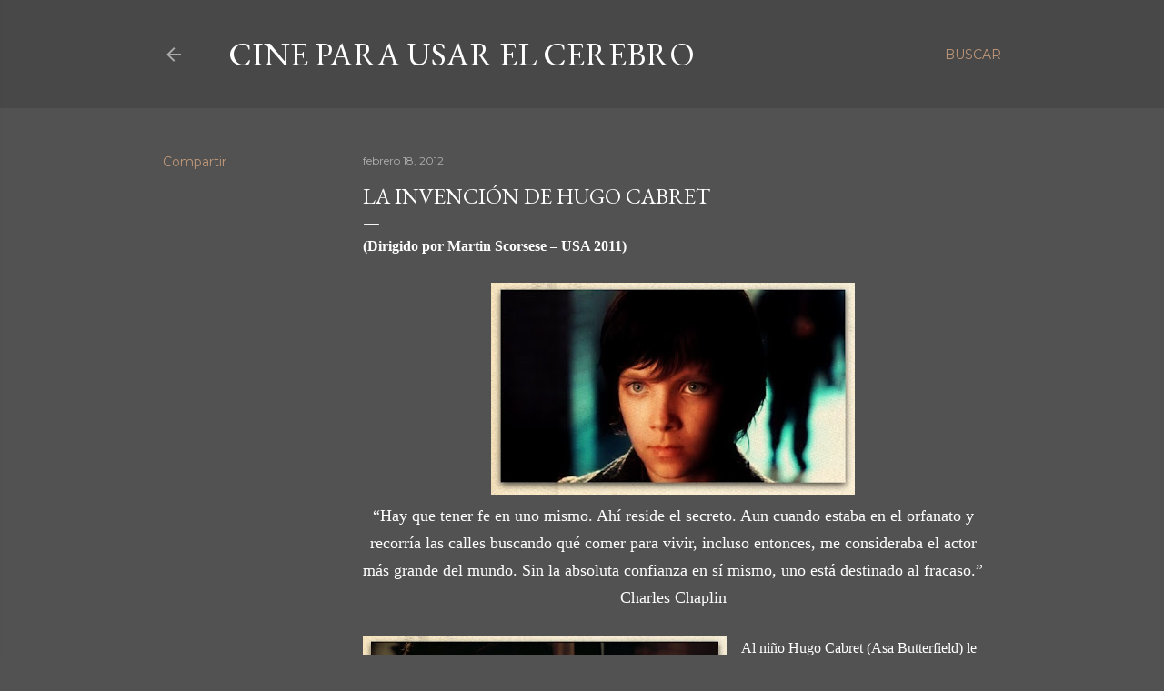

--- FILE ---
content_type: text/html; charset=UTF-8
request_url: https://cineparausarelcerebro.blogspot.com/2012/02/la-invencion-de-hugo-cabret.html?showComment=1329692014255
body_size: 52107
content:
<!DOCTYPE html>
<html dir='ltr' lang='es'>
<head>
<meta content='width=device-width, initial-scale=1' name='viewport'/>
<title>La invención de Hugo Cabret</title>
<meta content='text/html; charset=UTF-8' http-equiv='Content-Type'/>
<!-- Chrome, Firefox OS and Opera -->
<meta content='#525252' name='theme-color'/>
<!-- Windows Phone -->
<meta content='#525252' name='msapplication-navbutton-color'/>
<meta content='blogger' name='generator'/>
<link href='https://cineparausarelcerebro.blogspot.com/favicon.ico' rel='icon' type='image/x-icon'/>
<link href='http://cineparausarelcerebro.blogspot.com/2012/02/la-invencion-de-hugo-cabret.html' rel='canonical'/>
<link rel="alternate" type="application/atom+xml" title="Cine para usar el Cerebro - Atom" href="https://cineparausarelcerebro.blogspot.com/feeds/posts/default" />
<link rel="alternate" type="application/rss+xml" title="Cine para usar el Cerebro - RSS" href="https://cineparausarelcerebro.blogspot.com/feeds/posts/default?alt=rss" />
<link rel="service.post" type="application/atom+xml" title="Cine para usar el Cerebro - Atom" href="https://www.blogger.com/feeds/2655157192256959342/posts/default" />

<link rel="alternate" type="application/atom+xml" title="Cine para usar el Cerebro - Atom" href="https://cineparausarelcerebro.blogspot.com/feeds/3520938041903415683/comments/default" />
<!--Can't find substitution for tag [blog.ieCssRetrofitLinks]-->
<link href='https://blogger.googleusercontent.com/img/b/R29vZ2xl/AVvXsEjoab5Kd8TBZGzkSMORgny8J-CsazS-kBYscde0vzjyAobTbF-8LadHHfZixpu45le7xaCSmizUYa8XMXW-5yKK8ibpz1sa-Cdl6ndhezBDpE7jOqfSpI83WF78Qxy3QZJcCR_FupKH770c/s400/hugo01.jpg' rel='image_src'/>
<meta content='http://cineparausarelcerebro.blogspot.com/2012/02/la-invencion-de-hugo-cabret.html' property='og:url'/>
<meta content='La invención de Hugo Cabret' property='og:title'/>
<meta content='(Dirigido por Martin Scorsese – USA 2011)       “Hay que tener fe en uno mismo. Ahí reside el secreto. Aun cuando estaba en el orfanato y re...' property='og:description'/>
<meta content='https://blogger.googleusercontent.com/img/b/R29vZ2xl/AVvXsEjoab5Kd8TBZGzkSMORgny8J-CsazS-kBYscde0vzjyAobTbF-8LadHHfZixpu45le7xaCSmizUYa8XMXW-5yKK8ibpz1sa-Cdl6ndhezBDpE7jOqfSpI83WF78Qxy3QZJcCR_FupKH770c/w1200-h630-p-k-no-nu/hugo01.jpg' property='og:image'/>
<style type='text/css'>@font-face{font-family:'EB Garamond';font-style:normal;font-weight:400;font-display:swap;src:url(//fonts.gstatic.com/s/ebgaramond/v32/SlGDmQSNjdsmc35JDF1K5E55YMjF_7DPuGi-6_RkCY9_WamXgHlIbvw.woff2)format('woff2');unicode-range:U+0460-052F,U+1C80-1C8A,U+20B4,U+2DE0-2DFF,U+A640-A69F,U+FE2E-FE2F;}@font-face{font-family:'EB Garamond';font-style:normal;font-weight:400;font-display:swap;src:url(//fonts.gstatic.com/s/ebgaramond/v32/SlGDmQSNjdsmc35JDF1K5E55YMjF_7DPuGi-6_RkAI9_WamXgHlIbvw.woff2)format('woff2');unicode-range:U+0301,U+0400-045F,U+0490-0491,U+04B0-04B1,U+2116;}@font-face{font-family:'EB Garamond';font-style:normal;font-weight:400;font-display:swap;src:url(//fonts.gstatic.com/s/ebgaramond/v32/SlGDmQSNjdsmc35JDF1K5E55YMjF_7DPuGi-6_RkCI9_WamXgHlIbvw.woff2)format('woff2');unicode-range:U+1F00-1FFF;}@font-face{font-family:'EB Garamond';font-style:normal;font-weight:400;font-display:swap;src:url(//fonts.gstatic.com/s/ebgaramond/v32/SlGDmQSNjdsmc35JDF1K5E55YMjF_7DPuGi-6_RkB49_WamXgHlIbvw.woff2)format('woff2');unicode-range:U+0370-0377,U+037A-037F,U+0384-038A,U+038C,U+038E-03A1,U+03A3-03FF;}@font-face{font-family:'EB Garamond';font-style:normal;font-weight:400;font-display:swap;src:url(//fonts.gstatic.com/s/ebgaramond/v32/SlGDmQSNjdsmc35JDF1K5E55YMjF_7DPuGi-6_RkC49_WamXgHlIbvw.woff2)format('woff2');unicode-range:U+0102-0103,U+0110-0111,U+0128-0129,U+0168-0169,U+01A0-01A1,U+01AF-01B0,U+0300-0301,U+0303-0304,U+0308-0309,U+0323,U+0329,U+1EA0-1EF9,U+20AB;}@font-face{font-family:'EB Garamond';font-style:normal;font-weight:400;font-display:swap;src:url(//fonts.gstatic.com/s/ebgaramond/v32/SlGDmQSNjdsmc35JDF1K5E55YMjF_7DPuGi-6_RkCo9_WamXgHlIbvw.woff2)format('woff2');unicode-range:U+0100-02BA,U+02BD-02C5,U+02C7-02CC,U+02CE-02D7,U+02DD-02FF,U+0304,U+0308,U+0329,U+1D00-1DBF,U+1E00-1E9F,U+1EF2-1EFF,U+2020,U+20A0-20AB,U+20AD-20C0,U+2113,U+2C60-2C7F,U+A720-A7FF;}@font-face{font-family:'EB Garamond';font-style:normal;font-weight:400;font-display:swap;src:url(//fonts.gstatic.com/s/ebgaramond/v32/SlGDmQSNjdsmc35JDF1K5E55YMjF_7DPuGi-6_RkBI9_WamXgHlI.woff2)format('woff2');unicode-range:U+0000-00FF,U+0131,U+0152-0153,U+02BB-02BC,U+02C6,U+02DA,U+02DC,U+0304,U+0308,U+0329,U+2000-206F,U+20AC,U+2122,U+2191,U+2193,U+2212,U+2215,U+FEFF,U+FFFD;}@font-face{font-family:'Lora';font-style:normal;font-weight:400;font-display:swap;src:url(//fonts.gstatic.com/s/lora/v37/0QI6MX1D_JOuGQbT0gvTJPa787weuxJMkq18ndeYxZ2JTg.woff2)format('woff2');unicode-range:U+0460-052F,U+1C80-1C8A,U+20B4,U+2DE0-2DFF,U+A640-A69F,U+FE2E-FE2F;}@font-face{font-family:'Lora';font-style:normal;font-weight:400;font-display:swap;src:url(//fonts.gstatic.com/s/lora/v37/0QI6MX1D_JOuGQbT0gvTJPa787weuxJFkq18ndeYxZ2JTg.woff2)format('woff2');unicode-range:U+0301,U+0400-045F,U+0490-0491,U+04B0-04B1,U+2116;}@font-face{font-family:'Lora';font-style:normal;font-weight:400;font-display:swap;src:url(//fonts.gstatic.com/s/lora/v37/0QI6MX1D_JOuGQbT0gvTJPa787weuxI9kq18ndeYxZ2JTg.woff2)format('woff2');unicode-range:U+0302-0303,U+0305,U+0307-0308,U+0310,U+0312,U+0315,U+031A,U+0326-0327,U+032C,U+032F-0330,U+0332-0333,U+0338,U+033A,U+0346,U+034D,U+0391-03A1,U+03A3-03A9,U+03B1-03C9,U+03D1,U+03D5-03D6,U+03F0-03F1,U+03F4-03F5,U+2016-2017,U+2034-2038,U+203C,U+2040,U+2043,U+2047,U+2050,U+2057,U+205F,U+2070-2071,U+2074-208E,U+2090-209C,U+20D0-20DC,U+20E1,U+20E5-20EF,U+2100-2112,U+2114-2115,U+2117-2121,U+2123-214F,U+2190,U+2192,U+2194-21AE,U+21B0-21E5,U+21F1-21F2,U+21F4-2211,U+2213-2214,U+2216-22FF,U+2308-230B,U+2310,U+2319,U+231C-2321,U+2336-237A,U+237C,U+2395,U+239B-23B7,U+23D0,U+23DC-23E1,U+2474-2475,U+25AF,U+25B3,U+25B7,U+25BD,U+25C1,U+25CA,U+25CC,U+25FB,U+266D-266F,U+27C0-27FF,U+2900-2AFF,U+2B0E-2B11,U+2B30-2B4C,U+2BFE,U+3030,U+FF5B,U+FF5D,U+1D400-1D7FF,U+1EE00-1EEFF;}@font-face{font-family:'Lora';font-style:normal;font-weight:400;font-display:swap;src:url(//fonts.gstatic.com/s/lora/v37/0QI6MX1D_JOuGQbT0gvTJPa787weuxIvkq18ndeYxZ2JTg.woff2)format('woff2');unicode-range:U+0001-000C,U+000E-001F,U+007F-009F,U+20DD-20E0,U+20E2-20E4,U+2150-218F,U+2190,U+2192,U+2194-2199,U+21AF,U+21E6-21F0,U+21F3,U+2218-2219,U+2299,U+22C4-22C6,U+2300-243F,U+2440-244A,U+2460-24FF,U+25A0-27BF,U+2800-28FF,U+2921-2922,U+2981,U+29BF,U+29EB,U+2B00-2BFF,U+4DC0-4DFF,U+FFF9-FFFB,U+10140-1018E,U+10190-1019C,U+101A0,U+101D0-101FD,U+102E0-102FB,U+10E60-10E7E,U+1D2C0-1D2D3,U+1D2E0-1D37F,U+1F000-1F0FF,U+1F100-1F1AD,U+1F1E6-1F1FF,U+1F30D-1F30F,U+1F315,U+1F31C,U+1F31E,U+1F320-1F32C,U+1F336,U+1F378,U+1F37D,U+1F382,U+1F393-1F39F,U+1F3A7-1F3A8,U+1F3AC-1F3AF,U+1F3C2,U+1F3C4-1F3C6,U+1F3CA-1F3CE,U+1F3D4-1F3E0,U+1F3ED,U+1F3F1-1F3F3,U+1F3F5-1F3F7,U+1F408,U+1F415,U+1F41F,U+1F426,U+1F43F,U+1F441-1F442,U+1F444,U+1F446-1F449,U+1F44C-1F44E,U+1F453,U+1F46A,U+1F47D,U+1F4A3,U+1F4B0,U+1F4B3,U+1F4B9,U+1F4BB,U+1F4BF,U+1F4C8-1F4CB,U+1F4D6,U+1F4DA,U+1F4DF,U+1F4E3-1F4E6,U+1F4EA-1F4ED,U+1F4F7,U+1F4F9-1F4FB,U+1F4FD-1F4FE,U+1F503,U+1F507-1F50B,U+1F50D,U+1F512-1F513,U+1F53E-1F54A,U+1F54F-1F5FA,U+1F610,U+1F650-1F67F,U+1F687,U+1F68D,U+1F691,U+1F694,U+1F698,U+1F6AD,U+1F6B2,U+1F6B9-1F6BA,U+1F6BC,U+1F6C6-1F6CF,U+1F6D3-1F6D7,U+1F6E0-1F6EA,U+1F6F0-1F6F3,U+1F6F7-1F6FC,U+1F700-1F7FF,U+1F800-1F80B,U+1F810-1F847,U+1F850-1F859,U+1F860-1F887,U+1F890-1F8AD,U+1F8B0-1F8BB,U+1F8C0-1F8C1,U+1F900-1F90B,U+1F93B,U+1F946,U+1F984,U+1F996,U+1F9E9,U+1FA00-1FA6F,U+1FA70-1FA7C,U+1FA80-1FA89,U+1FA8F-1FAC6,U+1FACE-1FADC,U+1FADF-1FAE9,U+1FAF0-1FAF8,U+1FB00-1FBFF;}@font-face{font-family:'Lora';font-style:normal;font-weight:400;font-display:swap;src:url(//fonts.gstatic.com/s/lora/v37/0QI6MX1D_JOuGQbT0gvTJPa787weuxJOkq18ndeYxZ2JTg.woff2)format('woff2');unicode-range:U+0102-0103,U+0110-0111,U+0128-0129,U+0168-0169,U+01A0-01A1,U+01AF-01B0,U+0300-0301,U+0303-0304,U+0308-0309,U+0323,U+0329,U+1EA0-1EF9,U+20AB;}@font-face{font-family:'Lora';font-style:normal;font-weight:400;font-display:swap;src:url(//fonts.gstatic.com/s/lora/v37/0QI6MX1D_JOuGQbT0gvTJPa787weuxJPkq18ndeYxZ2JTg.woff2)format('woff2');unicode-range:U+0100-02BA,U+02BD-02C5,U+02C7-02CC,U+02CE-02D7,U+02DD-02FF,U+0304,U+0308,U+0329,U+1D00-1DBF,U+1E00-1E9F,U+1EF2-1EFF,U+2020,U+20A0-20AB,U+20AD-20C0,U+2113,U+2C60-2C7F,U+A720-A7FF;}@font-face{font-family:'Lora';font-style:normal;font-weight:400;font-display:swap;src:url(//fonts.gstatic.com/s/lora/v37/0QI6MX1D_JOuGQbT0gvTJPa787weuxJBkq18ndeYxZ0.woff2)format('woff2');unicode-range:U+0000-00FF,U+0131,U+0152-0153,U+02BB-02BC,U+02C6,U+02DA,U+02DC,U+0304,U+0308,U+0329,U+2000-206F,U+20AC,U+2122,U+2191,U+2193,U+2212,U+2215,U+FEFF,U+FFFD;}@font-face{font-family:'Montserrat';font-style:normal;font-weight:400;font-display:swap;src:url(//fonts.gstatic.com/s/montserrat/v31/JTUSjIg1_i6t8kCHKm459WRhyyTh89ZNpQ.woff2)format('woff2');unicode-range:U+0460-052F,U+1C80-1C8A,U+20B4,U+2DE0-2DFF,U+A640-A69F,U+FE2E-FE2F;}@font-face{font-family:'Montserrat';font-style:normal;font-weight:400;font-display:swap;src:url(//fonts.gstatic.com/s/montserrat/v31/JTUSjIg1_i6t8kCHKm459W1hyyTh89ZNpQ.woff2)format('woff2');unicode-range:U+0301,U+0400-045F,U+0490-0491,U+04B0-04B1,U+2116;}@font-face{font-family:'Montserrat';font-style:normal;font-weight:400;font-display:swap;src:url(//fonts.gstatic.com/s/montserrat/v31/JTUSjIg1_i6t8kCHKm459WZhyyTh89ZNpQ.woff2)format('woff2');unicode-range:U+0102-0103,U+0110-0111,U+0128-0129,U+0168-0169,U+01A0-01A1,U+01AF-01B0,U+0300-0301,U+0303-0304,U+0308-0309,U+0323,U+0329,U+1EA0-1EF9,U+20AB;}@font-face{font-family:'Montserrat';font-style:normal;font-weight:400;font-display:swap;src:url(//fonts.gstatic.com/s/montserrat/v31/JTUSjIg1_i6t8kCHKm459WdhyyTh89ZNpQ.woff2)format('woff2');unicode-range:U+0100-02BA,U+02BD-02C5,U+02C7-02CC,U+02CE-02D7,U+02DD-02FF,U+0304,U+0308,U+0329,U+1D00-1DBF,U+1E00-1E9F,U+1EF2-1EFF,U+2020,U+20A0-20AB,U+20AD-20C0,U+2113,U+2C60-2C7F,U+A720-A7FF;}@font-face{font-family:'Montserrat';font-style:normal;font-weight:400;font-display:swap;src:url(//fonts.gstatic.com/s/montserrat/v31/JTUSjIg1_i6t8kCHKm459WlhyyTh89Y.woff2)format('woff2');unicode-range:U+0000-00FF,U+0131,U+0152-0153,U+02BB-02BC,U+02C6,U+02DA,U+02DC,U+0304,U+0308,U+0329,U+2000-206F,U+20AC,U+2122,U+2191,U+2193,U+2212,U+2215,U+FEFF,U+FFFD;}@font-face{font-family:'Montserrat';font-style:normal;font-weight:700;font-display:swap;src:url(//fonts.gstatic.com/s/montserrat/v31/JTUSjIg1_i6t8kCHKm459WRhyyTh89ZNpQ.woff2)format('woff2');unicode-range:U+0460-052F,U+1C80-1C8A,U+20B4,U+2DE0-2DFF,U+A640-A69F,U+FE2E-FE2F;}@font-face{font-family:'Montserrat';font-style:normal;font-weight:700;font-display:swap;src:url(//fonts.gstatic.com/s/montserrat/v31/JTUSjIg1_i6t8kCHKm459W1hyyTh89ZNpQ.woff2)format('woff2');unicode-range:U+0301,U+0400-045F,U+0490-0491,U+04B0-04B1,U+2116;}@font-face{font-family:'Montserrat';font-style:normal;font-weight:700;font-display:swap;src:url(//fonts.gstatic.com/s/montserrat/v31/JTUSjIg1_i6t8kCHKm459WZhyyTh89ZNpQ.woff2)format('woff2');unicode-range:U+0102-0103,U+0110-0111,U+0128-0129,U+0168-0169,U+01A0-01A1,U+01AF-01B0,U+0300-0301,U+0303-0304,U+0308-0309,U+0323,U+0329,U+1EA0-1EF9,U+20AB;}@font-face{font-family:'Montserrat';font-style:normal;font-weight:700;font-display:swap;src:url(//fonts.gstatic.com/s/montserrat/v31/JTUSjIg1_i6t8kCHKm459WdhyyTh89ZNpQ.woff2)format('woff2');unicode-range:U+0100-02BA,U+02BD-02C5,U+02C7-02CC,U+02CE-02D7,U+02DD-02FF,U+0304,U+0308,U+0329,U+1D00-1DBF,U+1E00-1E9F,U+1EF2-1EFF,U+2020,U+20A0-20AB,U+20AD-20C0,U+2113,U+2C60-2C7F,U+A720-A7FF;}@font-face{font-family:'Montserrat';font-style:normal;font-weight:700;font-display:swap;src:url(//fonts.gstatic.com/s/montserrat/v31/JTUSjIg1_i6t8kCHKm459WlhyyTh89Y.woff2)format('woff2');unicode-range:U+0000-00FF,U+0131,U+0152-0153,U+02BB-02BC,U+02C6,U+02DA,U+02DC,U+0304,U+0308,U+0329,U+2000-206F,U+20AC,U+2122,U+2191,U+2193,U+2212,U+2215,U+FEFF,U+FFFD;}</style>
<style id='page-skin-1' type='text/css'><!--
/*! normalize.css v3.0.1 | MIT License | git.io/normalize */html{font-family:sans-serif;-ms-text-size-adjust:100%;-webkit-text-size-adjust:100%}body{margin:0}article,aside,details,figcaption,figure,footer,header,hgroup,main,nav,section,summary{display:block}audio,canvas,progress,video{display:inline-block;vertical-align:baseline}audio:not([controls]){display:none;height:0}[hidden],template{display:none}a{background:transparent}a:active,a:hover{outline:0}abbr[title]{border-bottom:1px dotted}b,strong{font-weight:bold}dfn{font-style:italic}h1{font-size:2em;margin:.67em 0}mark{background:#ff0;color:#000}small{font-size:80%}sub,sup{font-size:75%;line-height:0;position:relative;vertical-align:baseline}sup{top:-0.5em}sub{bottom:-0.25em}img{border:0}svg:not(:root){overflow:hidden}figure{margin:1em 40px}hr{-moz-box-sizing:content-box;box-sizing:content-box;height:0}pre{overflow:auto}code,kbd,pre,samp{font-family:monospace,monospace;font-size:1em}button,input,optgroup,select,textarea{color:inherit;font:inherit;margin:0}button{overflow:visible}button,select{text-transform:none}button,html input[type="button"],input[type="reset"],input[type="submit"]{-webkit-appearance:button;cursor:pointer}button[disabled],html input[disabled]{cursor:default}button::-moz-focus-inner,input::-moz-focus-inner{border:0;padding:0}input{line-height:normal}input[type="checkbox"],input[type="radio"]{box-sizing:border-box;padding:0}input[type="number"]::-webkit-inner-spin-button,input[type="number"]::-webkit-outer-spin-button{height:auto}input[type="search"]{-webkit-appearance:textfield;-moz-box-sizing:content-box;-webkit-box-sizing:content-box;box-sizing:content-box}input[type="search"]::-webkit-search-cancel-button,input[type="search"]::-webkit-search-decoration{-webkit-appearance:none}fieldset{border:1px solid #c0c0c0;margin:0 2px;padding:.35em .625em .75em}legend{border:0;padding:0}textarea{overflow:auto}optgroup{font-weight:bold}table{border-collapse:collapse;border-spacing:0}td,th{padding:0}
/*!************************************************
* Blogger Template Style
* Name: Soho
**************************************************/
body{
overflow-wrap:break-word;
word-break:break-word;
word-wrap:break-word
}
.hidden{
display:none
}
.invisible{
visibility:hidden
}
.container::after,.float-container::after{
clear:both;
content:"";
display:table
}
.clearboth{
clear:both
}
#comments .comment .comment-actions,.subscribe-popup .FollowByEmail .follow-by-email-submit{
background:0 0;
border:0;
box-shadow:none;
color:#bf9779;
cursor:pointer;
font-size:14px;
font-weight:700;
outline:0;
text-decoration:none;
text-transform:uppercase;
width:auto
}
.dim-overlay{
background-color:rgba(0,0,0,.54);
height:100vh;
left:0;
position:fixed;
top:0;
width:100%
}
#sharing-dim-overlay{
background-color:transparent
}
input::-ms-clear{
display:none
}
.blogger-logo,.svg-icon-24.blogger-logo{
fill:#ff9800;
opacity:1
}
.loading-spinner-large{
-webkit-animation:mspin-rotate 1.568s infinite linear;
animation:mspin-rotate 1.568s infinite linear;
height:48px;
overflow:hidden;
position:absolute;
width:48px;
z-index:200
}
.loading-spinner-large>div{
-webkit-animation:mspin-revrot 5332ms infinite steps(4);
animation:mspin-revrot 5332ms infinite steps(4)
}
.loading-spinner-large>div>div{
-webkit-animation:mspin-singlecolor-large-film 1333ms infinite steps(81);
animation:mspin-singlecolor-large-film 1333ms infinite steps(81);
background-size:100%;
height:48px;
width:3888px
}
.mspin-black-large>div>div,.mspin-grey_54-large>div>div{
background-image:url(https://www.blogblog.com/indie/mspin_black_large.svg)
}
.mspin-white-large>div>div{
background-image:url(https://www.blogblog.com/indie/mspin_white_large.svg)
}
.mspin-grey_54-large{
opacity:.54
}
@-webkit-keyframes mspin-singlecolor-large-film{
from{
-webkit-transform:translateX(0);
transform:translateX(0)
}
to{
-webkit-transform:translateX(-3888px);
transform:translateX(-3888px)
}
}
@keyframes mspin-singlecolor-large-film{
from{
-webkit-transform:translateX(0);
transform:translateX(0)
}
to{
-webkit-transform:translateX(-3888px);
transform:translateX(-3888px)
}
}
@-webkit-keyframes mspin-rotate{
from{
-webkit-transform:rotate(0);
transform:rotate(0)
}
to{
-webkit-transform:rotate(360deg);
transform:rotate(360deg)
}
}
@keyframes mspin-rotate{
from{
-webkit-transform:rotate(0);
transform:rotate(0)
}
to{
-webkit-transform:rotate(360deg);
transform:rotate(360deg)
}
}
@-webkit-keyframes mspin-revrot{
from{
-webkit-transform:rotate(0);
transform:rotate(0)
}
to{
-webkit-transform:rotate(-360deg);
transform:rotate(-360deg)
}
}
@keyframes mspin-revrot{
from{
-webkit-transform:rotate(0);
transform:rotate(0)
}
to{
-webkit-transform:rotate(-360deg);
transform:rotate(-360deg)
}
}
.skip-navigation{
background-color:#fff;
box-sizing:border-box;
color:#000;
display:block;
height:0;
left:0;
line-height:50px;
overflow:hidden;
padding-top:0;
position:fixed;
text-align:center;
top:0;
-webkit-transition:box-shadow .3s,height .3s,padding-top .3s;
transition:box-shadow .3s,height .3s,padding-top .3s;
width:100%;
z-index:900
}
.skip-navigation:focus{
box-shadow:0 4px 5px 0 rgba(0,0,0,.14),0 1px 10px 0 rgba(0,0,0,.12),0 2px 4px -1px rgba(0,0,0,.2);
height:50px
}
#main{
outline:0
}
.main-heading{
position:absolute;
clip:rect(1px,1px,1px,1px);
padding:0;
border:0;
height:1px;
width:1px;
overflow:hidden
}
.Attribution{
margin-top:1em;
text-align:center
}
.Attribution .blogger img,.Attribution .blogger svg{
vertical-align:bottom
}
.Attribution .blogger img{
margin-right:.5em
}
.Attribution div{
line-height:24px;
margin-top:.5em
}
.Attribution .copyright,.Attribution .image-attribution{
font-size:.7em;
margin-top:1.5em
}
.BLOG_mobile_video_class{
display:none
}
.bg-photo{
background-attachment:scroll!important
}
body .CSS_LIGHTBOX{
z-index:900
}
.extendable .show-less,.extendable .show-more{
border-color:#bf9779;
color:#bf9779;
margin-top:8px
}
.extendable .show-less.hidden,.extendable .show-more.hidden{
display:none
}
.inline-ad{
display:none;
max-width:100%;
overflow:hidden
}
.adsbygoogle{
display:block
}
#cookieChoiceInfo{
bottom:0;
top:auto
}
iframe.b-hbp-video{
border:0
}
.post-body img{
max-width:100%
}
.post-body iframe{
max-width:100%
}
.post-body a[imageanchor="1"]{
display:inline-block
}
.byline{
margin-right:1em
}
.byline:last-child{
margin-right:0
}
.link-copied-dialog{
max-width:520px;
outline:0
}
.link-copied-dialog .modal-dialog-buttons{
margin-top:8px
}
.link-copied-dialog .goog-buttonset-default{
background:0 0;
border:0
}
.link-copied-dialog .goog-buttonset-default:focus{
outline:0
}
.paging-control-container{
margin-bottom:16px
}
.paging-control-container .paging-control{
display:inline-block
}
.paging-control-container .comment-range-text::after,.paging-control-container .paging-control{
color:#bf9779
}
.paging-control-container .comment-range-text,.paging-control-container .paging-control{
margin-right:8px
}
.paging-control-container .comment-range-text::after,.paging-control-container .paging-control::after{
content:"\b7";
cursor:default;
padding-left:8px;
pointer-events:none
}
.paging-control-container .comment-range-text:last-child::after,.paging-control-container .paging-control:last-child::after{
content:none
}
.byline.reactions iframe{
height:20px
}
.b-notification{
color:#000;
background-color:#fff;
border-bottom:solid 1px #000;
box-sizing:border-box;
padding:16px 32px;
text-align:center
}
.b-notification.visible{
-webkit-transition:margin-top .3s cubic-bezier(.4,0,.2,1);
transition:margin-top .3s cubic-bezier(.4,0,.2,1)
}
.b-notification.invisible{
position:absolute
}
.b-notification-close{
position:absolute;
right:8px;
top:8px
}
.no-posts-message{
line-height:40px;
text-align:center
}
@media screen and (max-width:1162px){
body.item-view .post-body a[imageanchor="1"][style*="float: left;"],body.item-view .post-body a[imageanchor="1"][style*="float: right;"]{
float:none!important;
clear:none!important
}
body.item-view .post-body a[imageanchor="1"] img{
display:block;
height:auto;
margin:0 auto
}
body.item-view .post-body>.separator:first-child>a[imageanchor="1"]:first-child{
margin-top:20px
}
.post-body a[imageanchor]{
display:block
}
body.item-view .post-body a[imageanchor="1"]{
margin-left:0!important;
margin-right:0!important
}
body.item-view .post-body a[imageanchor="1"]+a[imageanchor="1"]{
margin-top:16px
}
}
.item-control{
display:none
}
#comments{
border-top:1px dashed rgba(0,0,0,.54);
margin-top:20px;
padding:20px
}
#comments .comment-thread ol{
margin:0;
padding-left:0;
padding-left:0
}
#comments .comment .comment-replybox-single,#comments .comment-thread .comment-replies{
margin-left:60px
}
#comments .comment-thread .thread-count{
display:none
}
#comments .comment{
list-style-type:none;
padding:0 0 30px;
position:relative
}
#comments .comment .comment{
padding-bottom:8px
}
.comment .avatar-image-container{
position:absolute
}
.comment .avatar-image-container img{
border-radius:50%
}
.avatar-image-container svg,.comment .avatar-image-container .avatar-icon{
border-radius:50%;
border:solid 1px #ffffff;
box-sizing:border-box;
fill:#ffffff;
height:35px;
margin:0;
padding:7px;
width:35px
}
.comment .comment-block{
margin-top:10px;
margin-left:60px;
padding-bottom:0
}
#comments .comment-author-header-wrapper{
margin-left:40px
}
#comments .comment .thread-expanded .comment-block{
padding-bottom:20px
}
#comments .comment .comment-header .user,#comments .comment .comment-header .user a{
color:#ffffff;
font-style:normal;
font-weight:700
}
#comments .comment .comment-actions{
bottom:0;
margin-bottom:15px;
position:absolute
}
#comments .comment .comment-actions>*{
margin-right:8px
}
#comments .comment .comment-header .datetime{
bottom:0;
color:rgba(255,255,255,0.537);
display:inline-block;
font-size:13px;
font-style:italic;
margin-left:8px
}
#comments .comment .comment-footer .comment-timestamp a,#comments .comment .comment-header .datetime a{
color:rgba(255,255,255,0.537)
}
#comments .comment .comment-content,.comment .comment-body{
margin-top:12px;
word-break:break-word
}
.comment-body{
margin-bottom:12px
}
#comments.embed[data-num-comments="0"]{
border:0;
margin-top:0;
padding-top:0
}
#comments.embed[data-num-comments="0"] #comment-post-message,#comments.embed[data-num-comments="0"] div.comment-form>p,#comments.embed[data-num-comments="0"] p.comment-footer{
display:none
}
#comment-editor-src{
display:none
}
.comments .comments-content .loadmore.loaded{
max-height:0;
opacity:0;
overflow:hidden
}
.extendable .remaining-items{
height:0;
overflow:hidden;
-webkit-transition:height .3s cubic-bezier(.4,0,.2,1);
transition:height .3s cubic-bezier(.4,0,.2,1)
}
.extendable .remaining-items.expanded{
height:auto
}
.svg-icon-24,.svg-icon-24-button{
cursor:pointer;
height:24px;
width:24px;
min-width:24px
}
.touch-icon{
margin:-12px;
padding:12px
}
.touch-icon:active,.touch-icon:focus{
background-color:rgba(153,153,153,.4);
border-radius:50%
}
svg:not(:root).touch-icon{
overflow:visible
}
html[dir=rtl] .rtl-reversible-icon{
-webkit-transform:scaleX(-1);
-ms-transform:scaleX(-1);
transform:scaleX(-1)
}
.svg-icon-24-button,.touch-icon-button{
background:0 0;
border:0;
margin:0;
outline:0;
padding:0
}
.touch-icon-button .touch-icon:active,.touch-icon-button .touch-icon:focus{
background-color:transparent
}
.touch-icon-button:active .touch-icon,.touch-icon-button:focus .touch-icon{
background-color:rgba(153,153,153,.4);
border-radius:50%
}
.Profile .default-avatar-wrapper .avatar-icon{
border-radius:50%;
border:solid 1px #ffffff;
box-sizing:border-box;
fill:#ffffff;
margin:0
}
.Profile .individual .default-avatar-wrapper .avatar-icon{
padding:25px
}
.Profile .individual .avatar-icon,.Profile .individual .profile-img{
height:120px;
width:120px
}
.Profile .team .default-avatar-wrapper .avatar-icon{
padding:8px
}
.Profile .team .avatar-icon,.Profile .team .default-avatar-wrapper,.Profile .team .profile-img{
height:40px;
width:40px
}
.snippet-container{
margin:0;
position:relative;
overflow:hidden
}
.snippet-fade{
bottom:0;
box-sizing:border-box;
position:absolute;
width:96px
}
.snippet-fade{
right:0
}
.snippet-fade:after{
content:"\2026"
}
.snippet-fade:after{
float:right
}
.centered-top-container.sticky{
left:0;
position:fixed;
right:0;
top:0;
width:auto;
z-index:50;
-webkit-transition-property:opacity,-webkit-transform;
transition-property:opacity,-webkit-transform;
transition-property:transform,opacity;
transition-property:transform,opacity,-webkit-transform;
-webkit-transition-duration:.2s;
transition-duration:.2s;
-webkit-transition-timing-function:cubic-bezier(.4,0,.2,1);
transition-timing-function:cubic-bezier(.4,0,.2,1)
}
.centered-top-placeholder{
display:none
}
.collapsed-header .centered-top-placeholder{
display:block
}
.centered-top-container .Header .replaced h1,.centered-top-placeholder .Header .replaced h1{
display:none
}
.centered-top-container.sticky .Header .replaced h1{
display:block
}
.centered-top-container.sticky .Header .header-widget{
background:0 0
}
.centered-top-container.sticky .Header .header-image-wrapper{
display:none
}
.centered-top-container img,.centered-top-placeholder img{
max-width:100%
}
.collapsible{
-webkit-transition:height .3s cubic-bezier(.4,0,.2,1);
transition:height .3s cubic-bezier(.4,0,.2,1)
}
.collapsible,.collapsible>summary{
display:block;
overflow:hidden
}
.collapsible>:not(summary){
display:none
}
.collapsible[open]>:not(summary){
display:block
}
.collapsible:focus,.collapsible>summary:focus{
outline:0
}
.collapsible>summary{
cursor:pointer;
display:block;
padding:0
}
.collapsible:focus>summary,.collapsible>summary:focus{
background-color:transparent
}
.collapsible>summary::-webkit-details-marker{
display:none
}
.collapsible-title{
-webkit-box-align:center;
-webkit-align-items:center;
-ms-flex-align:center;
align-items:center;
display:-webkit-box;
display:-webkit-flex;
display:-ms-flexbox;
display:flex
}
.collapsible-title .title{
-webkit-box-flex:1;
-webkit-flex:1 1 auto;
-ms-flex:1 1 auto;
flex:1 1 auto;
-webkit-box-ordinal-group:1;
-webkit-order:0;
-ms-flex-order:0;
order:0;
overflow:hidden;
text-overflow:ellipsis;
white-space:nowrap
}
.collapsible-title .chevron-down,.collapsible[open] .collapsible-title .chevron-up{
display:block
}
.collapsible-title .chevron-up,.collapsible[open] .collapsible-title .chevron-down{
display:none
}
.flat-button{
cursor:pointer;
display:inline-block;
font-weight:700;
text-transform:uppercase;
border-radius:2px;
padding:8px;
margin:-8px
}
.flat-icon-button{
background:0 0;
border:0;
margin:0;
outline:0;
padding:0;
margin:-12px;
padding:12px;
cursor:pointer;
box-sizing:content-box;
display:inline-block;
line-height:0
}
.flat-icon-button,.flat-icon-button .splash-wrapper{
border-radius:50%
}
.flat-icon-button .splash.animate{
-webkit-animation-duration:.3s;
animation-duration:.3s
}
.overflowable-container{
max-height:28px;
overflow:hidden;
position:relative
}
.overflow-button{
cursor:pointer
}
#overflowable-dim-overlay{
background:0 0
}
.overflow-popup{
box-shadow:0 2px 2px 0 rgba(0,0,0,.14),0 3px 1px -2px rgba(0,0,0,.2),0 1px 5px 0 rgba(0,0,0,.12);
background-color:#484848;
left:0;
max-width:calc(100% - 32px);
position:absolute;
top:0;
visibility:hidden;
z-index:101
}
.overflow-popup ul{
list-style:none
}
.overflow-popup .tabs li,.overflow-popup li{
display:block;
height:auto
}
.overflow-popup .tabs li{
padding-left:0;
padding-right:0
}
.overflow-button.hidden,.overflow-popup .tabs li.hidden,.overflow-popup li.hidden{
display:none
}
.search{
display:-webkit-box;
display:-webkit-flex;
display:-ms-flexbox;
display:flex;
line-height:24px;
width:24px
}
.search.focused{
width:100%
}
.search.focused .section{
width:100%
}
.search form{
z-index:101
}
.search h3{
display:none
}
.search form{
display:-webkit-box;
display:-webkit-flex;
display:-ms-flexbox;
display:flex;
-webkit-box-flex:1;
-webkit-flex:1 0 0;
-ms-flex:1 0 0px;
flex:1 0 0;
border-bottom:solid 1px transparent;
padding-bottom:8px
}
.search form>*{
display:none
}
.search.focused form>*{
display:block
}
.search .search-input label{
display:none
}
.centered-top-placeholder.cloned .search form{
z-index:30
}
.search.focused form{
border-color:rgba(255,255,255,0.537);
position:relative;
width:auto
}
.collapsed-header .centered-top-container .search.focused form{
border-bottom-color:transparent
}
.search-expand{
-webkit-box-flex:0;
-webkit-flex:0 0 auto;
-ms-flex:0 0 auto;
flex:0 0 auto
}
.search-expand-text{
display:none
}
.search-close{
display:inline;
vertical-align:middle
}
.search-input{
-webkit-box-flex:1;
-webkit-flex:1 0 1px;
-ms-flex:1 0 1px;
flex:1 0 1px
}
.search-input input{
background:0 0;
border:0;
box-sizing:border-box;
color:rgba(255,255,255,0.537);
display:inline-block;
outline:0;
width:calc(100% - 48px)
}
.search-input input.no-cursor{
color:transparent;
text-shadow:0 0 0 rgba(255,255,255,0.537)
}
.collapsed-header .centered-top-container .search-action,.collapsed-header .centered-top-container .search-input input{
color:rgba(255,255,255,0.537)
}
.collapsed-header .centered-top-container .search-input input.no-cursor{
color:transparent;
text-shadow:0 0 0 rgba(255,255,255,0.537)
}
.collapsed-header .centered-top-container .search-input input.no-cursor:focus,.search-input input.no-cursor:focus{
outline:0
}
.search-focused>*{
visibility:hidden
}
.search-focused .search,.search-focused .search-icon{
visibility:visible
}
.search.focused .search-action{
display:block
}
.search.focused .search-action:disabled{
opacity:.3
}
.widget.Sharing .sharing-button{
display:none
}
.widget.Sharing .sharing-buttons li{
padding:0
}
.widget.Sharing .sharing-buttons li span{
display:none
}
.post-share-buttons{
position:relative
}
.centered-bottom .share-buttons .svg-icon-24,.share-buttons .svg-icon-24{
fill:#ffffff
}
.sharing-open.touch-icon-button:active .touch-icon,.sharing-open.touch-icon-button:focus .touch-icon{
background-color:transparent
}
.share-buttons{
background-color:#525252;
border-radius:2px;
box-shadow:0 2px 2px 0 rgba(0,0,0,.14),0 3px 1px -2px rgba(0,0,0,.2),0 1px 5px 0 rgba(0,0,0,.12);
color:#ffffff;
list-style:none;
margin:0;
padding:8px 0;
position:absolute;
top:-11px;
min-width:200px;
z-index:101
}
.share-buttons.hidden{
display:none
}
.sharing-button{
background:0 0;
border:0;
margin:0;
outline:0;
padding:0;
cursor:pointer
}
.share-buttons li{
margin:0;
height:48px
}
.share-buttons li:last-child{
margin-bottom:0
}
.share-buttons li .sharing-platform-button{
box-sizing:border-box;
cursor:pointer;
display:block;
height:100%;
margin-bottom:0;
padding:0 16px;
position:relative;
width:100%
}
.share-buttons li .sharing-platform-button:focus,.share-buttons li .sharing-platform-button:hover{
background-color:rgba(128,128,128,.1);
outline:0
}
.share-buttons li svg[class*=" sharing-"],.share-buttons li svg[class^=sharing-]{
position:absolute;
top:10px
}
.share-buttons li span.sharing-platform-button{
position:relative;
top:0
}
.share-buttons li .platform-sharing-text{
display:block;
font-size:16px;
line-height:48px;
white-space:nowrap
}
.share-buttons li .platform-sharing-text{
margin-left:56px
}
.sidebar-container{
background-color:#f7f7f7;
max-width:284px;
overflow-y:auto;
-webkit-transition-property:-webkit-transform;
transition-property:-webkit-transform;
transition-property:transform;
transition-property:transform,-webkit-transform;
-webkit-transition-duration:.3s;
transition-duration:.3s;
-webkit-transition-timing-function:cubic-bezier(0,0,.2,1);
transition-timing-function:cubic-bezier(0,0,.2,1);
width:284px;
z-index:101;
-webkit-overflow-scrolling:touch
}
.sidebar-container .navigation{
line-height:0;
padding:16px
}
.sidebar-container .sidebar-back{
cursor:pointer
}
.sidebar-container .widget{
background:0 0;
margin:0 16px;
padding:16px 0
}
.sidebar-container .widget .title{
color:rgba(255,255,255,0.537);
margin:0
}
.sidebar-container .widget ul{
list-style:none;
margin:0;
padding:0
}
.sidebar-container .widget ul ul{
margin-left:1em
}
.sidebar-container .widget li{
font-size:16px;
line-height:normal
}
.sidebar-container .widget+.widget{
border-top:1px dashed rgba(255,255,255,0.537)
}
.BlogArchive li{
margin:16px 0
}
.BlogArchive li:last-child{
margin-bottom:0
}
.Label li a{
display:inline-block
}
.BlogArchive .post-count,.Label .label-count{
float:right;
margin-left:.25em
}
.BlogArchive .post-count::before,.Label .label-count::before{
content:"("
}
.BlogArchive .post-count::after,.Label .label-count::after{
content:")"
}
.widget.Translate .skiptranslate>div{
display:block!important
}
.widget.Profile .profile-link{
display:-webkit-box;
display:-webkit-flex;
display:-ms-flexbox;
display:flex
}
.widget.Profile .team-member .default-avatar-wrapper,.widget.Profile .team-member .profile-img{
-webkit-box-flex:0;
-webkit-flex:0 0 auto;
-ms-flex:0 0 auto;
flex:0 0 auto;
margin-right:1em
}
.widget.Profile .individual .profile-link{
-webkit-box-orient:vertical;
-webkit-box-direction:normal;
-webkit-flex-direction:column;
-ms-flex-direction:column;
flex-direction:column
}
.widget.Profile .team .profile-link .profile-name{
-webkit-align-self:center;
-ms-flex-item-align:center;
align-self:center;
display:block;
-webkit-box-flex:1;
-webkit-flex:1 1 auto;
-ms-flex:1 1 auto;
flex:1 1 auto
}
.dim-overlay{
background-color:rgba(0,0,0,.54);
z-index:100
}
body.sidebar-visible{
overflow-y:hidden
}
@media screen and (max-width:1439px){
.sidebar-container{
bottom:0;
position:fixed;
top:0;
left:0;
right:auto
}
.sidebar-container.sidebar-invisible{
-webkit-transition-timing-function:cubic-bezier(.4,0,.6,1);
transition-timing-function:cubic-bezier(.4,0,.6,1)
}
html[dir=ltr] .sidebar-container.sidebar-invisible{
-webkit-transform:translateX(-284px);
-ms-transform:translateX(-284px);
transform:translateX(-284px)
}
html[dir=rtl] .sidebar-container.sidebar-invisible{
-webkit-transform:translateX(284px);
-ms-transform:translateX(284px);
transform:translateX(284px)
}
}
@media screen and (min-width:1440px){
.sidebar-container{
position:absolute;
top:0;
left:0;
right:auto
}
.sidebar-container .navigation{
display:none
}
}
.dialog{
box-shadow:0 2px 2px 0 rgba(0,0,0,.14),0 3px 1px -2px rgba(0,0,0,.2),0 1px 5px 0 rgba(0,0,0,.12);
background:#525252;
box-sizing:border-box;
color:#ffffff;
padding:30px;
position:fixed;
text-align:center;
width:calc(100% - 24px);
z-index:101
}
.dialog input[type=email],.dialog input[type=text]{
background-color:transparent;
border:0;
border-bottom:solid 1px rgba(255,255,255,.12);
color:#ffffff;
display:block;
font-family:EB Garamond, serif;
font-size:16px;
line-height:24px;
margin:auto;
padding-bottom:7px;
outline:0;
text-align:center;
width:100%
}
.dialog input[type=email]::-webkit-input-placeholder,.dialog input[type=text]::-webkit-input-placeholder{
color:#ffffff
}
.dialog input[type=email]::-moz-placeholder,.dialog input[type=text]::-moz-placeholder{
color:#ffffff
}
.dialog input[type=email]:-ms-input-placeholder,.dialog input[type=text]:-ms-input-placeholder{
color:#ffffff
}
.dialog input[type=email]::-ms-input-placeholder,.dialog input[type=text]::-ms-input-placeholder{
color:#ffffff
}
.dialog input[type=email]::placeholder,.dialog input[type=text]::placeholder{
color:#ffffff
}
.dialog input[type=email]:focus,.dialog input[type=text]:focus{
border-bottom:solid 2px #bf9779;
padding-bottom:6px
}
.dialog input.no-cursor{
color:transparent;
text-shadow:0 0 0 #ffffff
}
.dialog input.no-cursor:focus{
outline:0
}
.dialog input.no-cursor:focus{
outline:0
}
.dialog input[type=submit]{
font-family:EB Garamond, serif
}
.dialog .goog-buttonset-default{
color:#bf9779
}
.subscribe-popup{
max-width:364px
}
.subscribe-popup h3{
color:#ffffff;
font-size:1.8em;
margin-top:0
}
.subscribe-popup .FollowByEmail h3{
display:none
}
.subscribe-popup .FollowByEmail .follow-by-email-submit{
color:#bf9779;
display:inline-block;
margin:0 auto;
margin-top:24px;
width:auto;
white-space:normal
}
.subscribe-popup .FollowByEmail .follow-by-email-submit:disabled{
cursor:default;
opacity:.3
}
@media (max-width:800px){
.blog-name div.widget.Subscribe{
margin-bottom:16px
}
body.item-view .blog-name div.widget.Subscribe{
margin:8px auto 16px auto;
width:100%
}
}
body#layout .bg-photo,body#layout .bg-photo-overlay{
display:none
}
body#layout .page_body{
padding:0;
position:relative;
top:0
}
body#layout .page{
display:inline-block;
left:inherit;
position:relative;
vertical-align:top;
width:540px
}
body#layout .centered{
max-width:954px
}
body#layout .navigation{
display:none
}
body#layout .sidebar-container{
display:inline-block;
width:40%
}
body#layout .hamburger-menu,body#layout .search{
display:none
}
body{
background-color:#525252;
color:#ffffff;
font:normal 400 20px EB Garamond, serif;
height:100%;
margin:0;
min-height:100vh
}
h1,h2,h3,h4,h5,h6{
font-weight:400
}
a{
color:#bf9779;
text-decoration:none
}
.dim-overlay{
z-index:100
}
body.sidebar-visible .page_body{
overflow-y:scroll
}
.widget .title{
color:rgba(255,255,255,0.537);
font:normal 400 12px Montserrat, sans-serif
}
.extendable .show-less,.extendable .show-more{
color:#bf9779;
font:normal 400 12px Montserrat, sans-serif;
margin:12px -8px 0 -8px;
text-transform:uppercase
}
.footer .widget,.main .widget{
margin:50px 0
}
.main .widget .title{
text-transform:uppercase
}
.inline-ad{
display:block;
margin-top:50px
}
.adsbygoogle{
text-align:center
}
.page_body{
display:-webkit-box;
display:-webkit-flex;
display:-ms-flexbox;
display:flex;
-webkit-box-orient:vertical;
-webkit-box-direction:normal;
-webkit-flex-direction:column;
-ms-flex-direction:column;
flex-direction:column;
min-height:100vh;
position:relative;
z-index:20
}
.page_body>*{
-webkit-box-flex:0;
-webkit-flex:0 0 auto;
-ms-flex:0 0 auto;
flex:0 0 auto
}
.page_body>#footer{
margin-top:auto
}
.centered-bottom,.centered-top{
margin:0 32px;
max-width:100%
}
.centered-top{
padding-bottom:12px;
padding-top:12px
}
.sticky .centered-top{
padding-bottom:0;
padding-top:0
}
.centered-top-container,.centered-top-placeholder{
background:#484848
}
.centered-top{
display:-webkit-box;
display:-webkit-flex;
display:-ms-flexbox;
display:flex;
-webkit-flex-wrap:wrap;
-ms-flex-wrap:wrap;
flex-wrap:wrap;
-webkit-box-pack:justify;
-webkit-justify-content:space-between;
-ms-flex-pack:justify;
justify-content:space-between;
position:relative
}
.sticky .centered-top{
-webkit-flex-wrap:nowrap;
-ms-flex-wrap:nowrap;
flex-wrap:nowrap
}
.centered-top-container .svg-icon-24,.centered-top-placeholder .svg-icon-24{
fill:rgba(255,255,255,0.537)
}
.back-button-container,.hamburger-menu-container{
-webkit-box-flex:0;
-webkit-flex:0 0 auto;
-ms-flex:0 0 auto;
flex:0 0 auto;
height:48px;
-webkit-box-ordinal-group:2;
-webkit-order:1;
-ms-flex-order:1;
order:1
}
.sticky .back-button-container,.sticky .hamburger-menu-container{
-webkit-box-ordinal-group:2;
-webkit-order:1;
-ms-flex-order:1;
order:1
}
.back-button,.hamburger-menu,.search-expand-icon{
cursor:pointer;
margin-top:0
}
.search{
-webkit-box-align:start;
-webkit-align-items:flex-start;
-ms-flex-align:start;
align-items:flex-start;
-webkit-box-flex:0;
-webkit-flex:0 0 auto;
-ms-flex:0 0 auto;
flex:0 0 auto;
height:48px;
margin-left:24px;
-webkit-box-ordinal-group:4;
-webkit-order:3;
-ms-flex-order:3;
order:3
}
.search,.search.focused{
width:auto
}
.search.focused{
position:static
}
.sticky .search{
display:none;
-webkit-box-ordinal-group:5;
-webkit-order:4;
-ms-flex-order:4;
order:4
}
.search .section{
right:0;
margin-top:12px;
position:absolute;
top:12px;
width:0
}
.sticky .search .section{
top:0
}
.search-expand{
background:0 0;
border:0;
margin:0;
outline:0;
padding:0;
color:#bf9779;
cursor:pointer;
-webkit-box-flex:0;
-webkit-flex:0 0 auto;
-ms-flex:0 0 auto;
flex:0 0 auto;
font:normal 400 12px Montserrat, sans-serif;
text-transform:uppercase;
word-break:normal
}
.search.focused .search-expand{
visibility:hidden
}
.search .dim-overlay{
background:0 0
}
.search.focused .section{
max-width:400px
}
.search.focused form{
border-color:rgba(255,255,255,0.537);
height:24px
}
.search.focused .search-input{
display:-webkit-box;
display:-webkit-flex;
display:-ms-flexbox;
display:flex;
-webkit-box-flex:1;
-webkit-flex:1 1 auto;
-ms-flex:1 1 auto;
flex:1 1 auto
}
.search-input input{
-webkit-box-flex:1;
-webkit-flex:1 1 auto;
-ms-flex:1 1 auto;
flex:1 1 auto;
font:normal 400 16px Montserrat, sans-serif
}
.search input[type=submit]{
display:none
}
.subscribe-section-container{
-webkit-box-flex:1;
-webkit-flex:1 0 auto;
-ms-flex:1 0 auto;
flex:1 0 auto;
margin-left:24px;
-webkit-box-ordinal-group:3;
-webkit-order:2;
-ms-flex-order:2;
order:2;
text-align:right
}
.sticky .subscribe-section-container{
-webkit-box-flex:0;
-webkit-flex:0 0 auto;
-ms-flex:0 0 auto;
flex:0 0 auto;
-webkit-box-ordinal-group:4;
-webkit-order:3;
-ms-flex-order:3;
order:3
}
.subscribe-button{
background:0 0;
border:0;
margin:0;
outline:0;
padding:0;
color:#bf9779;
cursor:pointer;
display:inline-block;
font:normal 400 12px Montserrat, sans-serif;
line-height:48px;
margin:0;
text-transform:uppercase;
word-break:normal
}
.subscribe-popup h3{
color:rgba(255,255,255,0.537);
font:normal 400 12px Montserrat, sans-serif;
margin-bottom:24px;
text-transform:uppercase
}
.subscribe-popup div.widget.FollowByEmail .follow-by-email-address{
color:#ffffff;
font:normal 400 12px Montserrat, sans-serif
}
.subscribe-popup div.widget.FollowByEmail .follow-by-email-submit{
color:#bf9779;
font:normal 400 12px Montserrat, sans-serif;
margin-top:24px;
text-transform:uppercase
}
.blog-name{
-webkit-box-flex:1;
-webkit-flex:1 1 100%;
-ms-flex:1 1 100%;
flex:1 1 100%;
-webkit-box-ordinal-group:5;
-webkit-order:4;
-ms-flex-order:4;
order:4;
overflow:hidden
}
.sticky .blog-name{
-webkit-box-flex:1;
-webkit-flex:1 1 auto;
-ms-flex:1 1 auto;
flex:1 1 auto;
margin:0 12px;
-webkit-box-ordinal-group:3;
-webkit-order:2;
-ms-flex-order:2;
order:2
}
body.search-view .centered-top.search-focused .blog-name{
display:none
}
.widget.Header h1{
font:normal 400 18px EB Garamond, serif;
margin:0;
text-transform:uppercase
}
.widget.Header h1,.widget.Header h1 a{
color:#ffffff
}
.widget.Header p{
color:rgba(255,255,255,0.537);
font:normal 400 12px Montserrat, sans-serif;
line-height:1.7
}
.sticky .widget.Header h1{
font-size:16px;
line-height:48px;
overflow:hidden;
overflow-wrap:normal;
text-overflow:ellipsis;
white-space:nowrap;
word-wrap:normal
}
.sticky .widget.Header p{
display:none
}
.sticky{
box-shadow:0 1px 3px rgba(70,70,70,0.098)
}
#page_list_top .widget.PageList{
font:normal 400 14px Montserrat, sans-serif;
line-height:28px
}
#page_list_top .widget.PageList .title{
display:none
}
#page_list_top .widget.PageList .overflowable-contents{
overflow:hidden
}
#page_list_top .widget.PageList .overflowable-contents ul{
list-style:none;
margin:0;
padding:0
}
#page_list_top .widget.PageList .overflow-popup ul{
list-style:none;
margin:0;
padding:0 20px
}
#page_list_top .widget.PageList .overflowable-contents li{
display:inline-block
}
#page_list_top .widget.PageList .overflowable-contents li.hidden{
display:none
}
#page_list_top .widget.PageList .overflowable-contents li:not(:first-child):before{
color:rgba(255,255,255,0.537);
content:"\b7"
}
#page_list_top .widget.PageList .overflow-button a,#page_list_top .widget.PageList .overflow-popup li a,#page_list_top .widget.PageList .overflowable-contents li a{
color:rgba(255,255,255,0.537);
font:normal 400 14px Montserrat, sans-serif;
line-height:28px;
text-transform:uppercase
}
#page_list_top .widget.PageList .overflow-popup li.selected a,#page_list_top .widget.PageList .overflowable-contents li.selected a{
color:rgba(255,255,255,0.537);
font:normal 700 14px Montserrat, sans-serif;
line-height:28px
}
#page_list_top .widget.PageList .overflow-button{
display:inline
}
.sticky #page_list_top{
display:none
}
body.homepage-view .hero-image.has-image{
background:#d2bfb1 url(https://themes.googleusercontent.com/image?id=1PlcOIpvGMP-0UUOAln6SU3f8a6hBUno7T80yhJ_0O-vGlNgYhk-lCPbst9AtRs5z3OAX) no-repeat fixed top center /* Credit: MadCircles (http://www.istockphoto.com/portfolio/MadCircles?platform=blogger) */;
background-attachment:scroll;
background-color:#525252;
background-size:cover;
height:62.5vw;
max-height:75vh;
min-height:200px;
width:100%
}
.post-filter-message{
background-color:#4c4c4c;
color:rgba(255,255,255,0.537);
display:-webkit-box;
display:-webkit-flex;
display:-ms-flexbox;
display:flex;
-webkit-flex-wrap:wrap;
-ms-flex-wrap:wrap;
flex-wrap:wrap;
font:normal 400 12px Montserrat, sans-serif;
-webkit-box-pack:justify;
-webkit-justify-content:space-between;
-ms-flex-pack:justify;
justify-content:space-between;
margin-top:50px;
padding:18px
}
.post-filter-message .message-container{
-webkit-box-flex:1;
-webkit-flex:1 1 auto;
-ms-flex:1 1 auto;
flex:1 1 auto;
min-width:0
}
.post-filter-message .home-link-container{
-webkit-box-flex:0;
-webkit-flex:0 0 auto;
-ms-flex:0 0 auto;
flex:0 0 auto
}
.post-filter-message .search-label,.post-filter-message .search-query{
color:rgba(255,255,255,0.867);
font:normal 700 12px Montserrat, sans-serif;
text-transform:uppercase
}
.post-filter-message .home-link,.post-filter-message .home-link a{
color:#bf9779;
font:normal 700 12px Montserrat, sans-serif;
text-transform:uppercase
}
.widget.FeaturedPost .thumb.hero-thumb{
background-position:center;
background-size:cover;
height:360px
}
.widget.FeaturedPost .featured-post-snippet:before{
content:"\2014"
}
.snippet-container,.snippet-fade{
font:normal 400 14px Lora, serif;
line-height:23.8px
}
.snippet-container{
max-height:166.6px;
overflow:hidden
}
.snippet-fade{
background:-webkit-linear-gradient(left,#525252 0,#525252 20%,rgba(82, 82, 82, 0) 100%);
background:linear-gradient(to left,#525252 0,#525252 20%,rgba(82, 82, 82, 0) 100%);
color:#ffffff
}
.post-sidebar{
display:none
}
.widget.Blog .blog-posts .post-outer-container{
width:100%
}
.no-posts{
text-align:center
}
body.feed-view .widget.Blog .blog-posts .post-outer-container,body.item-view .widget.Blog .blog-posts .post-outer{
margin-bottom:50px
}
.widget.Blog .post.no-featured-image,.widget.PopularPosts .post.no-featured-image{
background-color:#4c4c4c;
padding:30px
}
.widget.Blog .post>.post-share-buttons-top{
right:0;
position:absolute;
top:0
}
.widget.Blog .post>.post-share-buttons-bottom{
bottom:0;
right:0;
position:absolute
}
.blog-pager{
text-align:right
}
.blog-pager a{
color:#bf9779;
font:normal 400 12px Montserrat, sans-serif;
text-transform:uppercase
}
.blog-pager .blog-pager-newer-link,.blog-pager .home-link{
display:none
}
.post-title{
font:normal 400 20px EB Garamond, serif;
margin:0;
text-transform:uppercase
}
.post-title,.post-title a{
color:#ffffff
}
.post.no-featured-image .post-title,.post.no-featured-image .post-title a{
color:#ffffff
}
body.item-view .post-body-container:before{
content:"\2014"
}
.post-body{
color:#ffffff;
font:normal 400 14px Lora, serif;
line-height:1.7
}
.post-body blockquote{
color:#ffffff;
font:normal 400 16px Montserrat, sans-serif;
line-height:1.7;
margin-left:0;
margin-right:0
}
.post-body img{
height:auto;
max-width:100%
}
.post-body .tr-caption{
color:#ffffff;
font:normal 400 12px Montserrat, sans-serif;
line-height:1.7
}
.snippet-thumbnail{
position:relative
}
.snippet-thumbnail .post-header{
background:#525252;
bottom:0;
margin-bottom:0;
padding-right:15px;
padding-bottom:5px;
padding-top:5px;
position:absolute
}
.snippet-thumbnail img{
width:100%
}
.post-footer,.post-header{
margin:8px 0
}
body.item-view .widget.Blog .post-header{
margin:0 0 16px 0
}
body.item-view .widget.Blog .post-footer{
margin:50px 0 0 0
}
.widget.FeaturedPost .post-footer{
display:-webkit-box;
display:-webkit-flex;
display:-ms-flexbox;
display:flex;
-webkit-flex-wrap:wrap;
-ms-flex-wrap:wrap;
flex-wrap:wrap;
-webkit-box-pack:justify;
-webkit-justify-content:space-between;
-ms-flex-pack:justify;
justify-content:space-between
}
.widget.FeaturedPost .post-footer>*{
-webkit-box-flex:0;
-webkit-flex:0 1 auto;
-ms-flex:0 1 auto;
flex:0 1 auto
}
.widget.FeaturedPost .post-footer,.widget.FeaturedPost .post-footer a,.widget.FeaturedPost .post-footer button{
line-height:1.7
}
.jump-link{
margin:-8px
}
.post-header,.post-header a,.post-header button{
color:rgba(255,255,255,0.537);
font:normal 400 12px Montserrat, sans-serif
}
.post.no-featured-image .post-header,.post.no-featured-image .post-header a,.post.no-featured-image .post-header button{
color:rgba(255,255,255,0.537)
}
.post-footer,.post-footer a,.post-footer button{
color:#bf9779;
font:normal 400 12px Montserrat, sans-serif
}
.post.no-featured-image .post-footer,.post.no-featured-image .post-footer a,.post.no-featured-image .post-footer button{
color:#bf9779
}
body.item-view .post-footer-line{
line-height:2.3
}
.byline{
display:inline-block
}
.byline .flat-button{
text-transform:none
}
.post-header .byline:not(:last-child):after{
content:"\b7"
}
.post-header .byline:not(:last-child){
margin-right:0
}
.byline.post-labels a{
display:inline-block;
word-break:break-all
}
.byline.post-labels a:not(:last-child):after{
content:","
}
.byline.reactions .reactions-label{
line-height:22px;
vertical-align:top
}
.post-share-buttons{
margin-left:0
}
.share-buttons{
background-color:#4a4a4a;
border-radius:0;
box-shadow:0 1px 1px 1px rgba(70,70,70,0.098);
color:rgba(255,255,255,0.867);
font:normal 400 16px Montserrat, sans-serif
}
.share-buttons .svg-icon-24{
fill:#bf9779
}
#comment-holder .continue{
display:none
}
#comment-editor{
margin-bottom:20px;
margin-top:20px
}
.widget.Attribution,.widget.Attribution .copyright,.widget.Attribution .copyright a,.widget.Attribution .image-attribution,.widget.Attribution .image-attribution a,.widget.Attribution a{
color:rgba(255,255,255,0.537);
font:normal 400 12px Montserrat, sans-serif
}
.widget.Attribution svg{
fill:rgba(255,255,255,0.537)
}
.widget.Attribution .blogger a{
display:-webkit-box;
display:-webkit-flex;
display:-ms-flexbox;
display:flex;
-webkit-align-content:center;
-ms-flex-line-pack:center;
align-content:center;
-webkit-box-pack:center;
-webkit-justify-content:center;
-ms-flex-pack:center;
justify-content:center;
line-height:24px
}
.widget.Attribution .blogger svg{
margin-right:8px
}
.widget.Profile ul{
list-style:none;
padding:0
}
.widget.Profile .individual .default-avatar-wrapper,.widget.Profile .individual .profile-img{
border-radius:50%;
display:inline-block;
height:120px;
width:120px
}
.widget.Profile .individual .profile-data a,.widget.Profile .team .profile-name{
color:#ffffff;
font:normal 400 20px EB Garamond, serif;
text-transform:none
}
.widget.Profile .individual dd{
color:#ffffff;
font:normal 400 20px EB Garamond, serif;
margin:0 auto
}
.widget.Profile .individual .profile-link,.widget.Profile .team .visit-profile{
color:#bf9779;
font:normal 400 12px Montserrat, sans-serif;
text-transform:uppercase
}
.widget.Profile .team .default-avatar-wrapper,.widget.Profile .team .profile-img{
border-radius:50%;
float:left;
height:40px;
width:40px
}
.widget.Profile .team .profile-link .profile-name-wrapper{
-webkit-box-flex:1;
-webkit-flex:1 1 auto;
-ms-flex:1 1 auto;
flex:1 1 auto
}
.widget.Label li,.widget.Label span.label-size{
color:#bf9779;
display:inline-block;
font:normal 400 12px Montserrat, sans-serif;
word-break:break-all
}
.widget.Label li:not(:last-child):after,.widget.Label span.label-size:not(:last-child):after{
content:","
}
.widget.PopularPosts .post{
margin-bottom:50px
}
body.item-view #sidebar .widget.PopularPosts{
margin-left:40px;
width:inherit
}
#comments{
border-top:none;
padding:0
}
#comments .comment .comment-footer,#comments .comment .comment-header,#comments .comment .comment-header .datetime,#comments .comment .comment-header .datetime a{
color:rgba(255,255,255,0.537);
font:normal 400 12px Montserrat, sans-serif
}
#comments .comment .comment-author,#comments .comment .comment-author a,#comments .comment .comment-header .user,#comments .comment .comment-header .user a{
color:#ffffff;
font:normal 400 14px Montserrat, sans-serif
}
#comments .comment .comment-body,#comments .comment .comment-content{
color:#ffffff;
font:normal 400 14px Lora, serif
}
#comments .comment .comment-actions,#comments .footer,#comments .footer a,#comments .loadmore,#comments .paging-control{
color:#bf9779;
font:normal 400 12px Montserrat, sans-serif;
text-transform:uppercase
}
#commentsHolder{
border-bottom:none;
border-top:none
}
#comments .comment-form h4{
position:absolute;
clip:rect(1px,1px,1px,1px);
padding:0;
border:0;
height:1px;
width:1px;
overflow:hidden
}
.sidebar-container{
background-color:#525252;
color:rgba(255,255,255,0.537);
font:normal 400 14px Montserrat, sans-serif;
min-height:100%
}
html[dir=ltr] .sidebar-container{
box-shadow:1px 0 3px rgba(70,70,70,0.098)
}
html[dir=rtl] .sidebar-container{
box-shadow:-1px 0 3px rgba(70,70,70,0.098)
}
.sidebar-container a{
color:#bf9779
}
.sidebar-container .svg-icon-24{
fill:rgba(255,255,255,0.537)
}
.sidebar-container .widget{
margin:0;
margin-left:40px;
padding:40px;
padding-left:0
}
.sidebar-container .widget+.widget{
border-top:1px solid rgba(255,255,255,0.537)
}
.sidebar-container .widget .title{
color:rgba(255,255,255,0.537);
font:normal 400 16px Montserrat, sans-serif
}
.sidebar-container .widget ul li,.sidebar-container .widget.BlogArchive #ArchiveList li{
font:normal 400 14px Montserrat, sans-serif;
margin:1em 0 0 0
}
.sidebar-container .BlogArchive .post-count,.sidebar-container .Label .label-count{
float:none
}
.sidebar-container .Label li a{
display:inline
}
.sidebar-container .widget.Profile .default-avatar-wrapper .avatar-icon{
border-color:#ffffff;
fill:#ffffff
}
.sidebar-container .widget.Profile .individual{
text-align:center
}
.sidebar-container .widget.Profile .individual dd:before{
content:"\2014";
display:block
}
.sidebar-container .widget.Profile .individual .profile-data a,.sidebar-container .widget.Profile .team .profile-name{
color:#ffffff;
font:normal 400 24px EB Garamond, serif
}
.sidebar-container .widget.Profile .individual dd{
color:rgba(255,255,255,0.867);
font:normal 400 12px Montserrat, sans-serif;
margin:0 30px
}
.sidebar-container .widget.Profile .individual .profile-link,.sidebar-container .widget.Profile .team .visit-profile{
color:#bf9779;
font:normal 400 14px Montserrat, sans-serif
}
.sidebar-container .snippet-fade{
background:-webkit-linear-gradient(left,#525252 0,#525252 20%,rgba(82, 82, 82, 0) 100%);
background:linear-gradient(to left,#525252 0,#525252 20%,rgba(82, 82, 82, 0) 100%)
}
@media screen and (min-width:640px){
.centered-bottom,.centered-top{
margin:0 auto;
width:576px
}
.centered-top{
-webkit-flex-wrap:nowrap;
-ms-flex-wrap:nowrap;
flex-wrap:nowrap;
padding-bottom:24px;
padding-top:36px
}
.blog-name{
-webkit-box-flex:1;
-webkit-flex:1 1 auto;
-ms-flex:1 1 auto;
flex:1 1 auto;
min-width:0;
-webkit-box-ordinal-group:3;
-webkit-order:2;
-ms-flex-order:2;
order:2
}
.sticky .blog-name{
margin:0
}
.back-button-container,.hamburger-menu-container{
margin-right:36px;
-webkit-box-ordinal-group:2;
-webkit-order:1;
-ms-flex-order:1;
order:1
}
.search{
margin-left:36px;
-webkit-box-ordinal-group:5;
-webkit-order:4;
-ms-flex-order:4;
order:4
}
.search .section{
top:36px
}
.sticky .search{
display:block
}
.subscribe-section-container{
-webkit-box-flex:0;
-webkit-flex:0 0 auto;
-ms-flex:0 0 auto;
flex:0 0 auto;
margin-left:36px;
-webkit-box-ordinal-group:4;
-webkit-order:3;
-ms-flex-order:3;
order:3
}
.subscribe-button{
font:normal 400 14px Montserrat, sans-serif;
line-height:48px
}
.subscribe-popup h3{
font:normal 400 14px Montserrat, sans-serif
}
.subscribe-popup div.widget.FollowByEmail .follow-by-email-address{
font:normal 400 14px Montserrat, sans-serif
}
.subscribe-popup div.widget.FollowByEmail .follow-by-email-submit{
font:normal 400 14px Montserrat, sans-serif
}
.widget .title{
font:normal 400 14px Montserrat, sans-serif
}
.widget.Blog .post.no-featured-image,.widget.PopularPosts .post.no-featured-image{
padding:65px
}
.post-title{
font:normal 400 24px EB Garamond, serif
}
.blog-pager a{
font:normal 400 14px Montserrat, sans-serif
}
.widget.Header h1{
font:normal 400 36px EB Garamond, serif
}
.sticky .widget.Header h1{
font-size:24px
}
}
@media screen and (min-width:1162px){
.centered-bottom,.centered-top{
width:922px
}
.back-button-container,.hamburger-menu-container{
margin-right:48px
}
.search{
margin-left:48px
}
.search-expand{
font:normal 400 14px Montserrat, sans-serif;
line-height:48px
}
.search-expand-text{
display:block
}
.search-expand-icon{
display:none
}
.subscribe-section-container{
margin-left:48px
}
.post-filter-message{
font:normal 400 14px Montserrat, sans-serif
}
.post-filter-message .search-label,.post-filter-message .search-query{
font:normal 700 14px Montserrat, sans-serif
}
.post-filter-message .home-link{
font:normal 700 14px Montserrat, sans-serif
}
.widget.Blog .blog-posts .post-outer-container{
width:451px
}
body.error-view .widget.Blog .blog-posts .post-outer-container,body.item-view .widget.Blog .blog-posts .post-outer-container{
width:100%
}
body.item-view .widget.Blog .blog-posts .post-outer{
display:-webkit-box;
display:-webkit-flex;
display:-ms-flexbox;
display:flex
}
#comments,body.item-view .post-outer-container .inline-ad,body.item-view .widget.PopularPosts{
margin-left:220px;
width:682px
}
.post-sidebar{
box-sizing:border-box;
display:block;
font:normal 400 14px Montserrat, sans-serif;
padding-right:20px;
width:220px
}
.post-sidebar-item{
margin-bottom:30px
}
.post-sidebar-item ul{
list-style:none;
padding:0
}
.post-sidebar-item .sharing-button{
color:#bf9779;
cursor:pointer;
display:inline-block;
font:normal 400 14px Montserrat, sans-serif;
line-height:normal;
word-break:normal
}
.post-sidebar-labels li{
margin-bottom:8px
}
body.item-view .widget.Blog .post{
width:682px
}
.widget.Blog .post.no-featured-image,.widget.PopularPosts .post.no-featured-image{
padding:100px 65px
}
.page .widget.FeaturedPost .post-content{
display:-webkit-box;
display:-webkit-flex;
display:-ms-flexbox;
display:flex;
-webkit-box-pack:justify;
-webkit-justify-content:space-between;
-ms-flex-pack:justify;
justify-content:space-between
}
.page .widget.FeaturedPost .thumb-link{
display:-webkit-box;
display:-webkit-flex;
display:-ms-flexbox;
display:flex
}
.page .widget.FeaturedPost .thumb.hero-thumb{
height:auto;
min-height:300px;
width:451px
}
.page .widget.FeaturedPost .post-content.has-featured-image .post-text-container{
width:425px
}
.page .widget.FeaturedPost .post-content.no-featured-image .post-text-container{
width:100%
}
.page .widget.FeaturedPost .post-header{
margin:0 0 8px 0
}
.page .widget.FeaturedPost .post-footer{
margin:8px 0 0 0
}
.post-body{
font:normal 400 16px Lora, serif;
line-height:1.7
}
.post-body blockquote{
font:normal 400 24px Montserrat, sans-serif;
line-height:1.7
}
.snippet-container,.snippet-fade{
font:normal 400 16px Lora, serif;
line-height:27.2px
}
.snippet-container{
max-height:326.4px
}
.widget.Profile .individual .profile-data a,.widget.Profile .team .profile-name{
font:normal 400 24px EB Garamond, serif
}
.widget.Profile .individual .profile-link,.widget.Profile .team .visit-profile{
font:normal 400 14px Montserrat, sans-serif
}
}
@media screen and (min-width:1440px){
body{
position:relative
}
.page_body{
margin-left:284px
}
.sticky .centered-top{
padding-left:284px
}
.hamburger-menu-container{
display:none
}
.sidebar-container{
overflow:visible;
z-index:32
}
}

--></style>
<style id='template-skin-1' type='text/css'><!--
body#layout .hidden,
body#layout .invisible {
display: inherit;
}
body#layout .page {
width: 60%;
}
body#layout.ltr .page {
float: right;
}
body#layout.rtl .page {
float: left;
}
body#layout .sidebar-container {
width: 40%;
}
body#layout.ltr .sidebar-container {
float: left;
}
body#layout.rtl .sidebar-container {
float: right;
}
--></style>
<script async='async' src='//pagead2.googlesyndication.com/pagead/js/adsbygoogle.js'></script>
<script async='async' src='https://www.gstatic.com/external_hosted/imagesloaded/imagesloaded-3.1.8.min.js'></script>
<script async='async' src='https://www.gstatic.com/external_hosted/vanillamasonry-v3_1_5/masonry.pkgd.min.js'></script>
<script async='async' src='https://www.gstatic.com/external_hosted/clipboardjs/clipboard.min.js'></script>
<style>
    body.homepage-view .hero-image.has-image {background-image:url(https\:\/\/themes.googleusercontent.com\/image?id=1PlcOIpvGMP-0UUOAln6SU3f8a6hBUno7T80yhJ_0O-vGlNgYhk-lCPbst9AtRs5z3OAX);}
    
@media (max-width: 320px) { body.homepage-view .hero-image.has-image {background-image:url(https\:\/\/themes.googleusercontent.com\/image?id=1PlcOIpvGMP-0UUOAln6SU3f8a6hBUno7T80yhJ_0O-vGlNgYhk-lCPbst9AtRs5z3OAX&options=w320);}}
@media (max-width: 640px) and (min-width: 321px) { body.homepage-view .hero-image.has-image {background-image:url(https\:\/\/themes.googleusercontent.com\/image?id=1PlcOIpvGMP-0UUOAln6SU3f8a6hBUno7T80yhJ_0O-vGlNgYhk-lCPbst9AtRs5z3OAX&options=w640);}}
@media (max-width: 800px) and (min-width: 641px) { body.homepage-view .hero-image.has-image {background-image:url(https\:\/\/themes.googleusercontent.com\/image?id=1PlcOIpvGMP-0UUOAln6SU3f8a6hBUno7T80yhJ_0O-vGlNgYhk-lCPbst9AtRs5z3OAX&options=w800);}}
@media (max-width: 1024px) and (min-width: 801px) { body.homepage-view .hero-image.has-image {background-image:url(https\:\/\/themes.googleusercontent.com\/image?id=1PlcOIpvGMP-0UUOAln6SU3f8a6hBUno7T80yhJ_0O-vGlNgYhk-lCPbst9AtRs5z3OAX&options=w1024);}}
@media (max-width: 1440px) and (min-width: 1025px) { body.homepage-view .hero-image.has-image {background-image:url(https\:\/\/themes.googleusercontent.com\/image?id=1PlcOIpvGMP-0UUOAln6SU3f8a6hBUno7T80yhJ_0O-vGlNgYhk-lCPbst9AtRs5z3OAX&options=w1440);}}
@media (max-width: 1680px) and (min-width: 1441px) { body.homepage-view .hero-image.has-image {background-image:url(https\:\/\/themes.googleusercontent.com\/image?id=1PlcOIpvGMP-0UUOAln6SU3f8a6hBUno7T80yhJ_0O-vGlNgYhk-lCPbst9AtRs5z3OAX&options=w1680);}}
@media (max-width: 1920px) and (min-width: 1681px) { body.homepage-view .hero-image.has-image {background-image:url(https\:\/\/themes.googleusercontent.com\/image?id=1PlcOIpvGMP-0UUOAln6SU3f8a6hBUno7T80yhJ_0O-vGlNgYhk-lCPbst9AtRs5z3OAX&options=w1920);}}
/* Last tag covers anything over one higher than the previous max-size cap. */
@media (min-width: 1921px) { body.homepage-view .hero-image.has-image {background-image:url(https\:\/\/themes.googleusercontent.com\/image?id=1PlcOIpvGMP-0UUOAln6SU3f8a6hBUno7T80yhJ_0O-vGlNgYhk-lCPbst9AtRs5z3OAX&options=w2560);}}
  </style>
<link href='https://www.blogger.com/dyn-css/authorization.css?targetBlogID=2655157192256959342&amp;zx=c09913cc-a20c-4a7f-a86a-ff4ca5b92560' media='none' onload='if(media!=&#39;all&#39;)media=&#39;all&#39;' rel='stylesheet'/><noscript><link href='https://www.blogger.com/dyn-css/authorization.css?targetBlogID=2655157192256959342&amp;zx=c09913cc-a20c-4a7f-a86a-ff4ca5b92560' rel='stylesheet'/></noscript>
<meta name='google-adsense-platform-account' content='ca-host-pub-1556223355139109'/>
<meta name='google-adsense-platform-domain' content='blogspot.com'/>

<!-- data-ad-client=ca-pub-6036186360132757 -->

</head>
<body class='post-view item-view version-1-3-3 variant-fancy_dark'>
<a class='skip-navigation' href='#main' tabindex='0'>
Ir al contenido principal
</a>
<div class='page'>
<div class='page_body'>
<div class='main-page-body-content'>
<div class='centered-top-placeholder'></div>
<header class='centered-top-container' role='banner'>
<div class='centered-top'>
<div class='back-button-container'>
<a href='https://cineparausarelcerebro.blogspot.com/'>
<svg class='svg-icon-24 touch-icon back-button rtl-reversible-icon'>
<use xlink:href='/responsive/sprite_v1_6.css.svg#ic_arrow_back_black_24dp' xmlns:xlink='http://www.w3.org/1999/xlink'></use>
</svg>
</a>
</div>
<div class='search'>
<button aria-label='Buscar' class='search-expand touch-icon-button'>
<div class='search-expand-text'>Buscar</div>
<svg class='svg-icon-24 touch-icon search-expand-icon'>
<use xlink:href='/responsive/sprite_v1_6.css.svg#ic_search_black_24dp' xmlns:xlink='http://www.w3.org/1999/xlink'></use>
</svg>
</button>
<div class='section' id='search_top' name='Search (Top)'><div class='widget BlogSearch' data-version='2' id='BlogSearch1'>
<h3 class='title'>
Buscar este blog
</h3>
<div class='widget-content' role='search'>
<form action='https://cineparausarelcerebro.blogspot.com/search' target='_top'>
<div class='search-input'>
<input aria-label='Buscar este blog' autocomplete='off' name='q' placeholder='Buscar este blog' value=''/>
</div>
<label>
<input type='submit'/>
<svg class='svg-icon-24 touch-icon search-icon'>
<use xlink:href='/responsive/sprite_v1_6.css.svg#ic_search_black_24dp' xmlns:xlink='http://www.w3.org/1999/xlink'></use>
</svg>
</label>
</form>
</div>
</div></div>
</div>
<div class='blog-name'>
<div class='section' id='header' name='Cabecera'><div class='widget Header' data-version='2' id='Header1'>
<div class='header-widget'>
<div>
<h1>
<a href='https://cineparausarelcerebro.blogspot.com/'>
Cine para usar el Cerebro
</a>
</h1>
</div>
<p>
</p>
</div>
</div></div>
<nav role='navigation'>
<div class='no-items section' id='page_list_top' name='Lista de páginas (arriba)'>
</div>
</nav>
</div>
</div>
</header>
<div class='hero-image has-image'></div>
<main class='centered-bottom' id='main' role='main' tabindex='-1'>
<div class='main section' id='page_body' name='Cuerpo de la página'>
<div class='widget Blog' data-version='2' id='Blog1'>
<div class='blog-posts hfeed container'>
<div class='post-outer-container'>
<div class='post-outer'>
<div class='post-sidebar'>
<div class='post-sidebar-item post-share-buttons'>
<div aria-owns='sharing-popup-Blog1-byline-3520938041903415683' class='sharing' data-title=''>
<button aria-controls='sharing-popup-Blog1-byline-3520938041903415683' aria-label='Compartir' class='sharing-button touch-icon-button' id='sharing-button-Blog1-byline-3520938041903415683' role='button'>
Compartir
</button>
<div class='share-buttons-container'>
<ul aria-hidden='true' aria-label='Compartir' class='share-buttons hidden' id='sharing-popup-Blog1-byline-3520938041903415683' role='menu'>
<li>
<span aria-label='Obtener enlace' class='sharing-platform-button sharing-element-link' data-href='https://www.blogger.com/share-post.g?blogID=2655157192256959342&postID=3520938041903415683&target=' data-url='https://cineparausarelcerebro.blogspot.com/2012/02/la-invencion-de-hugo-cabret.html' role='menuitem' tabindex='-1' title='Obtener enlace'>
<svg class='svg-icon-24 touch-icon sharing-link'>
<use xlink:href='/responsive/sprite_v1_6.css.svg#ic_24_link_dark' xmlns:xlink='http://www.w3.org/1999/xlink'></use>
</svg>
<span class='platform-sharing-text'>Obtener enlace</span>
</span>
</li>
<li>
<span aria-label='Compartir en Facebook' class='sharing-platform-button sharing-element-facebook' data-href='https://www.blogger.com/share-post.g?blogID=2655157192256959342&postID=3520938041903415683&target=facebook' data-url='https://cineparausarelcerebro.blogspot.com/2012/02/la-invencion-de-hugo-cabret.html' role='menuitem' tabindex='-1' title='Compartir en Facebook'>
<svg class='svg-icon-24 touch-icon sharing-facebook'>
<use xlink:href='/responsive/sprite_v1_6.css.svg#ic_24_facebook_dark' xmlns:xlink='http://www.w3.org/1999/xlink'></use>
</svg>
<span class='platform-sharing-text'>Facebook</span>
</span>
</li>
<li>
<span aria-label='Compartir en X' class='sharing-platform-button sharing-element-twitter' data-href='https://www.blogger.com/share-post.g?blogID=2655157192256959342&postID=3520938041903415683&target=twitter' data-url='https://cineparausarelcerebro.blogspot.com/2012/02/la-invencion-de-hugo-cabret.html' role='menuitem' tabindex='-1' title='Compartir en X'>
<svg class='svg-icon-24 touch-icon sharing-twitter'>
<use xlink:href='/responsive/sprite_v1_6.css.svg#ic_24_twitter_dark' xmlns:xlink='http://www.w3.org/1999/xlink'></use>
</svg>
<span class='platform-sharing-text'>X</span>
</span>
</li>
<li>
<span aria-label='Compartir en Pinterest' class='sharing-platform-button sharing-element-pinterest' data-href='https://www.blogger.com/share-post.g?blogID=2655157192256959342&postID=3520938041903415683&target=pinterest' data-url='https://cineparausarelcerebro.blogspot.com/2012/02/la-invencion-de-hugo-cabret.html' role='menuitem' tabindex='-1' title='Compartir en Pinterest'>
<svg class='svg-icon-24 touch-icon sharing-pinterest'>
<use xlink:href='/responsive/sprite_v1_6.css.svg#ic_24_pinterest_dark' xmlns:xlink='http://www.w3.org/1999/xlink'></use>
</svg>
<span class='platform-sharing-text'>Pinterest</span>
</span>
</li>
<li>
<span aria-label='Correo electrónico' class='sharing-platform-button sharing-element-email' data-href='https://www.blogger.com/share-post.g?blogID=2655157192256959342&postID=3520938041903415683&target=email' data-url='https://cineparausarelcerebro.blogspot.com/2012/02/la-invencion-de-hugo-cabret.html' role='menuitem' tabindex='-1' title='Correo electrónico'>
<svg class='svg-icon-24 touch-icon sharing-email'>
<use xlink:href='/responsive/sprite_v1_6.css.svg#ic_24_email_dark' xmlns:xlink='http://www.w3.org/1999/xlink'></use>
</svg>
<span class='platform-sharing-text'>Correo electrónico</span>
</span>
</li>
<li aria-hidden='true' class='hidden'>
<span aria-label='Compartir en otras aplicaciones' class='sharing-platform-button sharing-element-other' data-url='https://cineparausarelcerebro.blogspot.com/2012/02/la-invencion-de-hugo-cabret.html' role='menuitem' tabindex='-1' title='Compartir en otras aplicaciones'>
<svg class='svg-icon-24 touch-icon sharing-sharingOther'>
<use xlink:href='/responsive/sprite_v1_6.css.svg#ic_more_horiz_black_24dp' xmlns:xlink='http://www.w3.org/1999/xlink'></use>
</svg>
<span class='platform-sharing-text'>Otras aplicaciones</span>
</span>
</li>
</ul>
</div>
</div>
</div>
</div>
<div class='post'>
<script type='application/ld+json'>{
  "@context": "http://schema.org",
  "@type": "BlogPosting",
  "mainEntityOfPage": {
    "@type": "WebPage",
    "@id": "http://cineparausarelcerebro.blogspot.com/2012/02/la-invencion-de-hugo-cabret.html"
  },
  "headline": "La invención de Hugo Cabret","description": "(Dirigido por Martin Scorsese &#8211; USA 2011)       &#8220;Hay que tener fe en uno mismo. Ahí reside el secreto. Aun cuando estaba en el orfanato y re...","datePublished": "2012-02-18T17:52:00-08:00",
  "dateModified": "2012-06-20T15:25:39-07:00","image": {
    "@type": "ImageObject","url": "https://blogger.googleusercontent.com/img/b/R29vZ2xl/AVvXsEjoab5Kd8TBZGzkSMORgny8J-CsazS-kBYscde0vzjyAobTbF-8LadHHfZixpu45le7xaCSmizUYa8XMXW-5yKK8ibpz1sa-Cdl6ndhezBDpE7jOqfSpI83WF78Qxy3QZJcCR_FupKH770c/w1200-h630-p-k-no-nu/hugo01.jpg",
    "height": 630,
    "width": 1200},"publisher": {
    "@type": "Organization",
    "name": "Blogger",
    "logo": {
      "@type": "ImageObject",
      "url": "https://blogger.googleusercontent.com/img/b/U2hvZWJveA/AVvXsEgfMvYAhAbdHksiBA24JKmb2Tav6K0GviwztID3Cq4VpV96HaJfy0viIu8z1SSw_G9n5FQHZWSRao61M3e58ImahqBtr7LiOUS6m_w59IvDYwjmMcbq3fKW4JSbacqkbxTo8B90dWp0Cese92xfLMPe_tg11g/h60/",
      "width": 206,
      "height": 60
    }
  },"author": {
    "@type": "Person",
    "name": "David Cotos"
  }
}</script>
<div class='post-header'>
<div class='post-header-line-1'>
<span class='byline post-timestamp'>
<meta content='http://cineparausarelcerebro.blogspot.com/2012/02/la-invencion-de-hugo-cabret.html'/>
<a class='timestamp-link' href='https://cineparausarelcerebro.blogspot.com/2012/02/la-invencion-de-hugo-cabret.html' rel='bookmark' title='permanent link'>
<time class='published' datetime='2012-02-18T17:52:00-08:00' title='2012-02-18T17:52:00-08:00'>
febrero 18, 2012
</time>
</a>
</span>
</div>
</div>
<a name='3520938041903415683'></a>
<h3 class='post-title entry-title'>
La invención de Hugo Cabret
</h3>
<div class='post-body-container'>
<div class='post-body entry-content float-container' id='post-body-3520938041903415683'>
<b style="font-family: Georgia;">(Dirigido
por Martin Scorsese &#8211; USA 2011)</b><br />
<div class="MsoNormal">
<span style="font-family: Georgia;"><br /></span></div>
<div class="separator" style="clear: both; text-align: center;">
<a href="https://blogger.googleusercontent.com/img/b/R29vZ2xl/AVvXsEjoab5Kd8TBZGzkSMORgny8J-CsazS-kBYscde0vzjyAobTbF-8LadHHfZixpu45le7xaCSmizUYa8XMXW-5yKK8ibpz1sa-Cdl6ndhezBDpE7jOqfSpI83WF78Qxy3QZJcCR_FupKH770c/s1600/hugo01.jpg" imageanchor="1" style="margin-left: 1em; margin-right: 1em;"><img border="0" height="232" src="https://blogger.googleusercontent.com/img/b/R29vZ2xl/AVvXsEjoab5Kd8TBZGzkSMORgny8J-CsazS-kBYscde0vzjyAobTbF-8LadHHfZixpu45le7xaCSmizUYa8XMXW-5yKK8ibpz1sa-Cdl6ndhezBDpE7jOqfSpI83WF78Qxy3QZJcCR_FupKH770c/s400/hugo01.jpg" width="400" /></a></div>
<div class="MsoNormal" style="text-align: center;">
<span style="font-family: Georgia;"><span style="font-size: large;">&#8220;Hay que
tener fe en uno mismo. Ahí reside el secreto. Aun cuando estaba en el orfanato
y recorría las calles buscando qué comer para vivir, incluso entonces, me
consideraba el actor más grande del mundo. Sin la absoluta confianza en sí
mismo, uno está destinado al fracaso.&#8221;<o:p></o:p></span></span></div>
<div class="MsoNormal" style="text-align: center;">
<span style="font-family: Georgia;"><span style="font-size: large;">Charles Chaplin</span></span><span style="font-family: Georgia;"><o:p></o:p></span></div>
<div class="MsoNormal">
<span style="font-family: Georgia;"><br /></span></div>
<div class="separator" style="clear: both; text-align: center;">
<a href="https://blogger.googleusercontent.com/img/b/R29vZ2xl/AVvXsEi1mxS2eGGWxyX64nGKrOTv1KlbqqneRS8dF4g4RuW5JYqYndWTzvba2bu5Lunr5kt6lp0V_M4rx3w4jU5QUOXEulLAXL6viWFNzBNvIh8P9dvJQ0_vuqsYWqrBIQQfXHE1CtxBEJzOjBhy/s1600/hugo02.jpg" imageanchor="1" style="clear: left; float: left; margin-bottom: 1em; margin-right: 1em;"><img border="0" height="168" src="https://blogger.googleusercontent.com/img/b/R29vZ2xl/AVvXsEi1mxS2eGGWxyX64nGKrOTv1KlbqqneRS8dF4g4RuW5JYqYndWTzvba2bu5Lunr5kt6lp0V_M4rx3w4jU5QUOXEulLAXL6viWFNzBNvIh8P9dvJQ0_vuqsYWqrBIQQfXHE1CtxBEJzOjBhy/s400/hugo02.jpg" width="400" /></a></div>
<div class="MsoNormal">
<span style="font-family: Georgia;">Al niño Hugo Cabret
(Asa Butterfield) le gusta fisgonear la vida de la gente que trabaja en la Estación de trenes del
París-Montparnasse. Todos los días observa al tímido señor que se encuentra
interesado en una madura señora, pero siempre es rechazado, no por ella, si no
por el perro de ella. Otras personas que le interesan mirar son el
periodiquero, la vendedora de flores, el anciano vendedor de juguetes (Ben
Kingsley) y los movimientos del Inspector de la Estación (Sacha Baron Cohen).
Este último siempre anda en busca de niños huérfanos para enviarlos al
orfanato.&nbsp; Con él, Hugo debe tener
especial cuidado, si se entera que vive solo en lo alto del reloj de la
Estación de Trenes es capaz de quitarle esa libertad y sueños que Hugo tanto
tiene.<o:p></o:p></span></div>
<div class="MsoNormal">
<span style="font-family: Georgia;"><br /></span></div>
<div class="separator" style="clear: both; text-align: center;">
<a href="https://blogger.googleusercontent.com/img/b/R29vZ2xl/AVvXsEjiS_TvbdnqGV1J-xuuPcmW_ZgtDkkaqcP4S57TILXvT7Sj3seLk9It7hmfXaSnFqJ2-KRfwco3Y17q54R8Qf3y_gxz9sa8cVUI2NVEoCo4FSaYAzvmOCBXNb66c2iSNRvGvQ8QAlND1JcB/s1600/hugo03.jpg" imageanchor="1" style="clear: right; float: right; margin-bottom: 1em; margin-left: 1em;"><img border="0" height="218" src="https://blogger.googleusercontent.com/img/b/R29vZ2xl/AVvXsEjiS_TvbdnqGV1J-xuuPcmW_ZgtDkkaqcP4S57TILXvT7Sj3seLk9It7hmfXaSnFqJ2-KRfwco3Y17q54R8Qf3y_gxz9sa8cVUI2NVEoCo4FSaYAzvmOCBXNb66c2iSNRvGvQ8QAlND1JcB/s320/hugo03.jpg" width="320" /></a></div>
<div class="MsoNormal">
<span style="font-family: Georgia;">Una mañana, Hugo es sorprendido robando en la tienda de juguetes. El
anciano lo obliga a que devuelva todo lo que tenga en ambos bolsillos. El niño
se ve obligado a sacar piezas de metal pequeñas. El anciano mira extraño, este
chiquillo no roba juguetes, lo que le interesa es el interior de los juguetes. Además
Hugo saca una Libreta que se encuentra llena de dibujos de tuercas que hoja a
hoja muestran como se van ensamblando a una especie de robot con forma humana.
El anciano repasa la Libreta y le entra un coraje, una furia tremenda. Le
indica a Hugo que se largue o si no llama al Inspector. Hugo sólo quiere que le
devuelva su libreta, el anciano le dice que la va quemar. El chiquillo tiene
que irse corriendo porque el Inspector de la Estación se acerca a la
Juguetería.&nbsp; <o:p></o:p></span></div>
<div class="MsoNormal">
<span style="font-family: Georgia;"><br /></span></div>
<div class="separator" style="clear: both; text-align: center;">
<a href="https://blogger.googleusercontent.com/img/b/R29vZ2xl/AVvXsEidf1gvF7uHDvV4ZhWQq1C1exP6QVpEourpnMuYzYivURph41lmblVcqunuebAMlItAliybaTp7974HeyWfdYcq-tHZGSNoStaL4-K8bMCDLiQJql1we8JmRzIHYPhVr2pHxFPYHhLcRLa7/s1600/hugo04.jpg" imageanchor="1" style="clear: left; float: left; margin-bottom: 1em; margin-right: 1em;"><img border="0" height="197" src="https://blogger.googleusercontent.com/img/b/R29vZ2xl/AVvXsEidf1gvF7uHDvV4ZhWQq1C1exP6QVpEourpnMuYzYivURph41lmblVcqunuebAMlItAliybaTp7974HeyWfdYcq-tHZGSNoStaL4-K8bMCDLiQJql1we8JmRzIHYPhVr2pHxFPYHhLcRLa7/s320/hugo04.jpg" width="320" /></a></div>
<div class="MsoNormal">
<span style="font-family: Georgia;">Cuando la noche cae, Hugo busca al anciano pidiéndole que le entregue su
Libreta. El hombre no accede. Hugo lo sigue hasta su casa. Parado frente a
aquel caserón Parisiense, se enfoca en las ventanas del segundo piso, ahí ve al
hombre conversando con su esposa en lo que se supone es el comedor. En la
ventana siguiente observa a una niña. Hugo coge un poco de nieve y la tira a la
ventana para llamar su atención. La chiquilla lo observa, le hace un gesto con
las manos. Al rato ella se encuentra en la calle, quiere saber cuál es el
significado del contenido de la Libreta. Hugo no quiere decir nada, es un
secreto. La niña insiste porque los secretos le fascinan, además quien sabe con
ese niño de ojos &#8220;tristes y sinceros&#8221; pueden vivir juntos una gran aventura.
Hugo sigue sin dar su brazo a torcer, ella no es tonta y le dice que va
procurar que su papá George (así se llama el anciano) no queme la libreta, pero
eso si deben conversar al día siguiente. Hugo acepta.<o:p></o:p></span></div>
<div class="MsoNormal">
<span style="font-family: Georgia;"><br /></span></div>
<div class="separator" style="clear: both; text-align: center;">
<a href="https://blogger.googleusercontent.com/img/b/R29vZ2xl/AVvXsEgojf6Tg1bqSUnINmDKqMi6_qi34Hrc9mR_O9MqlJj42Q9gkis734U1lPyRbbUQSPUpHadHRKj2yEM8NVF_4t2QWQmFQMxWpmFdpDDNE8QAHK_fKR9qjcSsKBL_vTdNBExNB91qwbm7XSWi/s1600/hugo05.jpg" imageanchor="1" style="clear: right; float: right; margin-bottom: 1em; margin-left: 1em;"><img border="0" height="220" src="https://blogger.googleusercontent.com/img/b/R29vZ2xl/AVvXsEgojf6Tg1bqSUnINmDKqMi6_qi34Hrc9mR_O9MqlJj42Q9gkis734U1lPyRbbUQSPUpHadHRKj2yEM8NVF_4t2QWQmFQMxWpmFdpDDNE8QAHK_fKR9qjcSsKBL_vTdNBExNB91qwbm7XSWi/s320/hugo05.jpg" width="320" /></a></div>
<div class="MsoNormal">
<span style="font-family: Georgia;">El día posterior empezará la gran invención de Hugo, la cual él se
encuentra confiado en que va terminarla. Esa invención cambiará no solamente su
vida sino la de la niña Isabelle (Chloe Grace Moretz), la del Inspector de la
Estación y sobre todo la del anciano George. <o:p></o:p></span></div>
<div class="MsoNormal">
<span style="font-family: Georgia;">&#8220;La invención de Hugo Cabret&#8221; es quizás una de las mejores películas en
la cartelera actual. Verla en 3D es una experiencia mágica desde el inicio.
Scorsese nos da una entrada con la nieve que nos hace de inmediato sentirnos en
París en un día de invierno, y con las bolitas blancas que pasan entre nuestros
cuerpos.&nbsp; Tras esos segundos de nieve,
nos convertimos en Hugo y fisgoneamos el mundo de la Estación de Trenes. A
continuación nos enteramos del oficio de relojero del niño y su triste historia
para andar sólo por la vida. Es ahí que Scorsese nos genera una serie de
misterios (el significado de los dibujos de la libreta y la reacción del anciano
George al ver esa sucesión de imágenes). Una vez resueltos los misterios, la
película gana en rapidez, acción, magia y nos hechiza totalmente.
Prácticamente, y por el 3D, ya nos encontramos sumergidos en la Estación de
Trenes y somos una especie de &#8220;<i>compañeros imaginarios</i>&#8221; de Hugo en su gran sueño,
en su gran propósito para la vida. Porque Hugo nos enseña que en la vida todos
debemos tener un propósito, de lo contrario nos va mal. No solamente eso, Hugo
también es un ejemplo de que debemos &#8220;<i>luchar en la vida</i>&#8221; a pesar de nuestros
traumas del pasado, no podemos quedarnos eternamente lamentando &#8220;<i>que debimos
hacer esto o aquello o porque me pasó esto a mi</i>&#8221;, lo que debemos hacer es
&#8220;<i><b>aceptar y convivir con ese pasado</b></i>&#8221;, en otras palabras debemos reaccionar y
seguir adelante. La vida es lucha y no conformismo. Los últimos 10 minutos de
la película son sobrecogedores por guión, dirección y actuación. Tienen que ver
mucho Asa Butterfield, Sacha Baron Cohen y Ben Kingsley quienes como dice
Scorsese &#8220;<i>ponen todo de si</i>&#8221;. <o:p></o:p></span></div>
<div class="MsoNormal">
<span style="font-family: Georgia;"><br /></span></div>
<span style="font-family: Georgia; font-size: 12pt;"></span><br />
<div class="separator" style="clear: both; text-align: center;">
<span style="font-family: Georgia; font-size: 12pt;"><a href="https://blogger.googleusercontent.com/img/b/R29vZ2xl/AVvXsEjVVK42qhLngRKA7salyLxBh8Xv-FgOo3YaPXxcxaiDQNZhkXZ-DFIcrLLUIMTCMHfEXqgJvMBbhPFmdWkH42WKYSCwGBwegS6yQ9YwUm1OHnB2yGKIKUjf2I2rr98ZudLKy_xd4MsVEukO/s1600/hugo07.jpg" imageanchor="1" style="margin-left: 1em; margin-right: 1em;"><img border="0" height="320" src="https://blogger.googleusercontent.com/img/b/R29vZ2xl/AVvXsEjVVK42qhLngRKA7salyLxBh8Xv-FgOo3YaPXxcxaiDQNZhkXZ-DFIcrLLUIMTCMHfEXqgJvMBbhPFmdWkH42WKYSCwGBwegS6yQ9YwUm1OHnB2yGKIKUjf2I2rr98ZudLKy_xd4MsVEukO/s320/hugo07.jpg" width="219" /></a></span></div>
<span style="font-family: Georgia; font-size: 12pt;">
<span style="font-size: 12pt;">Para finalizar puedo
decir que &#8220;La invención de Hugo Cabret&#8221; es una película que homenajea al cine,
o mejor dicho, a esa sucesión de imágenes que nos cuentan finalmente las
historias de nuestras vidas; porque el cine es eso: mostrar como nos encontrábamos,
como nos encontramos y hacia donde vamos.&nbsp;</span></span>
</div>
</div>
<div class='post-footer'>
<div class='post-footer-line post-footer-line-1'>
<div class='byline post-share-buttons goog-inline-block'>
<div aria-owns='sharing-popup-Blog1-footer-1-3520938041903415683' class='sharing' data-title='La invención de Hugo Cabret'>
<button aria-controls='sharing-popup-Blog1-footer-1-3520938041903415683' aria-label='Compartir' class='sharing-button touch-icon-button' id='sharing-button-Blog1-footer-1-3520938041903415683' role='button'>
Compartir
</button>
<div class='share-buttons-container'>
<ul aria-hidden='true' aria-label='Compartir' class='share-buttons hidden' id='sharing-popup-Blog1-footer-1-3520938041903415683' role='menu'>
<li>
<span aria-label='Obtener enlace' class='sharing-platform-button sharing-element-link' data-href='https://www.blogger.com/share-post.g?blogID=2655157192256959342&postID=3520938041903415683&target=' data-url='https://cineparausarelcerebro.blogspot.com/2012/02/la-invencion-de-hugo-cabret.html' role='menuitem' tabindex='-1' title='Obtener enlace'>
<svg class='svg-icon-24 touch-icon sharing-link'>
<use xlink:href='/responsive/sprite_v1_6.css.svg#ic_24_link_dark' xmlns:xlink='http://www.w3.org/1999/xlink'></use>
</svg>
<span class='platform-sharing-text'>Obtener enlace</span>
</span>
</li>
<li>
<span aria-label='Compartir en Facebook' class='sharing-platform-button sharing-element-facebook' data-href='https://www.blogger.com/share-post.g?blogID=2655157192256959342&postID=3520938041903415683&target=facebook' data-url='https://cineparausarelcerebro.blogspot.com/2012/02/la-invencion-de-hugo-cabret.html' role='menuitem' tabindex='-1' title='Compartir en Facebook'>
<svg class='svg-icon-24 touch-icon sharing-facebook'>
<use xlink:href='/responsive/sprite_v1_6.css.svg#ic_24_facebook_dark' xmlns:xlink='http://www.w3.org/1999/xlink'></use>
</svg>
<span class='platform-sharing-text'>Facebook</span>
</span>
</li>
<li>
<span aria-label='Compartir en X' class='sharing-platform-button sharing-element-twitter' data-href='https://www.blogger.com/share-post.g?blogID=2655157192256959342&postID=3520938041903415683&target=twitter' data-url='https://cineparausarelcerebro.blogspot.com/2012/02/la-invencion-de-hugo-cabret.html' role='menuitem' tabindex='-1' title='Compartir en X'>
<svg class='svg-icon-24 touch-icon sharing-twitter'>
<use xlink:href='/responsive/sprite_v1_6.css.svg#ic_24_twitter_dark' xmlns:xlink='http://www.w3.org/1999/xlink'></use>
</svg>
<span class='platform-sharing-text'>X</span>
</span>
</li>
<li>
<span aria-label='Compartir en Pinterest' class='sharing-platform-button sharing-element-pinterest' data-href='https://www.blogger.com/share-post.g?blogID=2655157192256959342&postID=3520938041903415683&target=pinterest' data-url='https://cineparausarelcerebro.blogspot.com/2012/02/la-invencion-de-hugo-cabret.html' role='menuitem' tabindex='-1' title='Compartir en Pinterest'>
<svg class='svg-icon-24 touch-icon sharing-pinterest'>
<use xlink:href='/responsive/sprite_v1_6.css.svg#ic_24_pinterest_dark' xmlns:xlink='http://www.w3.org/1999/xlink'></use>
</svg>
<span class='platform-sharing-text'>Pinterest</span>
</span>
</li>
<li>
<span aria-label='Correo electrónico' class='sharing-platform-button sharing-element-email' data-href='https://www.blogger.com/share-post.g?blogID=2655157192256959342&postID=3520938041903415683&target=email' data-url='https://cineparausarelcerebro.blogspot.com/2012/02/la-invencion-de-hugo-cabret.html' role='menuitem' tabindex='-1' title='Correo electrónico'>
<svg class='svg-icon-24 touch-icon sharing-email'>
<use xlink:href='/responsive/sprite_v1_6.css.svg#ic_24_email_dark' xmlns:xlink='http://www.w3.org/1999/xlink'></use>
</svg>
<span class='platform-sharing-text'>Correo electrónico</span>
</span>
</li>
<li aria-hidden='true' class='hidden'>
<span aria-label='Compartir en otras aplicaciones' class='sharing-platform-button sharing-element-other' data-url='https://cineparausarelcerebro.blogspot.com/2012/02/la-invencion-de-hugo-cabret.html' role='menuitem' tabindex='-1' title='Compartir en otras aplicaciones'>
<svg class='svg-icon-24 touch-icon sharing-sharingOther'>
<use xlink:href='/responsive/sprite_v1_6.css.svg#ic_more_horiz_black_24dp' xmlns:xlink='http://www.w3.org/1999/xlink'></use>
</svg>
<span class='platform-sharing-text'>Otras aplicaciones</span>
</span>
</li>
</ul>
</div>
</div>
</div>
<span class='byline'>
<a class='flat-button' href='https://www.blogger.com/email-post/2655157192256959342/3520938041903415683'>Enviar entrada por correo electrónico</a>
</span>
</div>
<div class='post-footer-line post-footer-line-2'>
</div>
<div class='post-footer-line post-footer-line-3'>
</div>
</div>
</div>
</div>
<section class='comments' data-num-comments='107' id='comments'>
<a name='comments'></a>
<h3 class='title'>Comentarios</h3>
<div id='Blog1_comments-block-wrapper'>
<div id='comments-block'>
<div class='comment' id='c3013012922571577775'>
<div class='avatar-image-container'>
<img class='author-avatar' height='35' src='//2.bp.blogspot.com/-MX5ZJO4mg2o/WCSTJVRSTyI/AAAAAAAAMdg/8zZR7eZx5nU2VcMDn-vBDs6INn9J3ytrQCK4B/s35/profile%25252B3.jpg' width='35'/>
</div>
<div class='comment-block'>
<div class='comment-author'>
<a href="https://www.blogger.com/profile/12450426254208163658" rel="nofollow">Susana Jiménez Palmera</a> ha dicho que&hellip;
</div>
<div class='comment-body'>
Primera vez que entro a tu blog y no he visto la peli, Tengo buenas referencias y tu reseña me ha entusiasmado más, así que la veré pronto.<br />&#161;Gracias!<br />Un abrazo
</div>
<div class='comment-footer'>
<span class='comment-timestamp'>
<a href='https://cineparausarelcerebro.blogspot.com/2012/02/la-invencion-de-hugo-cabret.html?showComment=1329618768253#c3013012922571577775' title='comment permalink'>
18 de febrero de 2012 a las 18:32
</a>
<span class='item-control blog-admin pid-1590850997'>
<a class='comment-delete' href='https://www.blogger.com/comment/delete/2655157192256959342/3013012922571577775' title='Eliminar comentario'>
<img src='https://resources.blogblog.com/img/icon_delete13.gif'/>
</a>
</span>
</span>
</div>
</div>
</div>
<div class='comment' id='c3707621600045110257'>
<div class='avatar-image-container'>
<img class='author-avatar' height='35' src='//www.blogger.com/img/blogger_logo_round_35.png' width='35'/>
</div>
<div class='comment-block'>
<div class='comment-author'>
<a href="https://www.blogger.com/profile/06691366977903056650" rel="nofollow">mj</a> ha dicho que&hellip;
</div>
<div class='comment-body'>
Después de leerte no me queda otra que ver esta película. Me encanta el cine que trata de sueños y libertad...<br />Siempre disfrutando de todo lo que traes...<br />Un abrazo<br />mj
</div>
<div class='comment-footer'>
<span class='comment-timestamp'>
<a href='https://cineparausarelcerebro.blogspot.com/2012/02/la-invencion-de-hugo-cabret.html?showComment=1329636680500#c3707621600045110257' title='comment permalink'>
18 de febrero de 2012 a las 23:31
</a>
<span class='item-control blog-admin pid-1785255101'>
<a class='comment-delete' href='https://www.blogger.com/comment/delete/2655157192256959342/3707621600045110257' title='Eliminar comentario'>
<img src='https://resources.blogblog.com/img/icon_delete13.gif'/>
</a>
</span>
</span>
</div>
</div>
</div>
<div class='comment' id='c3012518869459385034'>
<div class='avatar-image-container'>
<img class='author-avatar' height='35' src='//blogger.googleusercontent.com/img/b/R29vZ2xl/AVvXsEg3-WBky7NQrFzVU5D6V3IQT_9OigFkEmavDdI1euWlfUGvf4bLFkpaixalIzjRPlR_ejjBTzJNX80UsnFBeYMmfuMB-hBhA2GvdpfKmNZq3e_NPTsAPdhJvWZNmOhtoQ/s45-c/*' width='35'/>
</div>
<div class='comment-block'>
<div class='comment-author'>
<a href="https://www.blogger.com/profile/05762682849900910547" rel="nofollow">Manderly</a> ha dicho que&hellip;
</div>
<div class='comment-body'>
Tengo ganas de verla, pero hasta el próximo fin de semana toca esperar. Está claro que hay que verla en 3D.<br />Saludos.
</div>
<div class='comment-footer'>
<span class='comment-timestamp'>
<a href='https://cineparausarelcerebro.blogspot.com/2012/02/la-invencion-de-hugo-cabret.html?showComment=1329642061442#c3012518869459385034' title='comment permalink'>
19 de febrero de 2012 a las 1:01
</a>
<span class='item-control blog-admin pid-1772359994'>
<a class='comment-delete' href='https://www.blogger.com/comment/delete/2655157192256959342/3012518869459385034' title='Eliminar comentario'>
<img src='https://resources.blogblog.com/img/icon_delete13.gif'/>
</a>
</span>
</span>
</div>
</div>
</div>
<div class='comment' id='c6013246026276966268'>
<div class='avatar-image-container'>
<img class='author-avatar' height='35' src='//blogger.googleusercontent.com/img/b/R29vZ2xl/AVvXsEi6vg2cWg5TLr_KynP8vZ7HNV9ym267VeBp8OPusk-taSfroUmks9zmrn9ExkfkDSa57yHMsX9C5Lfu4PWhbiKelIRszCq4MFf_27BC-xwL0mbRTHrcFACdOJ3lXQdYvm0/s45-c/ni%C3%B1a+saltando.jpg' width='35'/>
</div>
<div class='comment-block'>
<div class='comment-author'>
<a href="https://www.blogger.com/profile/15486404550370776607" rel="nofollow">Estela</a> ha dicho que&hellip;
</div>
<div class='comment-body'>
GENIAL &#191;no? como siempre...!!! ^.^
</div>
<div class='comment-footer'>
<span class='comment-timestamp'>
<a href='https://cineparausarelcerebro.blogspot.com/2012/02/la-invencion-de-hugo-cabret.html?showComment=1329645559641#c6013246026276966268' title='comment permalink'>
19 de febrero de 2012 a las 1:59
</a>
<span class='item-control blog-admin pid-182323104'>
<a class='comment-delete' href='https://www.blogger.com/comment/delete/2655157192256959342/6013246026276966268' title='Eliminar comentario'>
<img src='https://resources.blogblog.com/img/icon_delete13.gif'/>
</a>
</span>
</span>
</div>
</div>
</div>
<div class='comment' id='c5197339926304340896'>
<div class='avatar-image-container'>
<img class='author-avatar' height='35' src='//blogger.googleusercontent.com/img/b/R29vZ2xl/AVvXsEjRKFC_cGBzdhIQjiu647e290gXQjx3CV50F1WbNK04xi7Q8Lxnzgzq2eH7wkhlFJifCDvhululkBFdaxcXTIADtSa40PkgY3pINdRQoBo0ME_2MQEhoU0EOPQP7crozc4/s45-c/th_elimodified-1-1.jpg' width='35'/>
</div>
<div class='comment-block'>
<div class='comment-author'>
<a href="https://www.blogger.com/profile/17143503181228535827" rel="nofollow">Elizabeth</a> ha dicho que&hellip;
</div>
<div class='comment-body'>
Ayer comencé a verla y me fascinó. Hoy la termino, con la familia en casa no tengo mucho tiempo disponible para contemplarla como me gusta. Sin interrupciones y en silencio. Un fuerte abrazo David.
</div>
<div class='comment-footer'>
<span class='comment-timestamp'>
<a href='https://cineparausarelcerebro.blogspot.com/2012/02/la-invencion-de-hugo-cabret.html?showComment=1329652005469#c5197339926304340896' title='comment permalink'>
19 de febrero de 2012 a las 3:46
</a>
<span class='item-control blog-admin pid-1082404626'>
<a class='comment-delete' href='https://www.blogger.com/comment/delete/2655157192256959342/5197339926304340896' title='Eliminar comentario'>
<img src='https://resources.blogblog.com/img/icon_delete13.gif'/>
</a>
</span>
</span>
</div>
</div>
</div>
<div class='comment' id='c549227016039139142'>
<div class='avatar-image-container'>
<img class='author-avatar' height='35' src='//blogger.googleusercontent.com/img/b/R29vZ2xl/AVvXsEhL1J2IWfuYggQIeUziReQM0njppS8Rh5pHQ8R8FExFLEsi6tmNLm_SvouAcpGzcnyq7BaZGqKbTIACS1lNVA1qOGQUTOgHY6D4l6Jhp0wodsYuPyTm7X9klfBtKlllZA/s45-c/perfil.png' width='35'/>
</div>
<div class='comment-block'>
<div class='comment-author'>
<a href="https://www.blogger.com/profile/11102932281470653696" rel="nofollow">Ruby</a> ha dicho que&hellip;
</div>
<div class='comment-body'>
Quiero mucho verlo. He leído muchos comentários y buenos a cerca de la película.
</div>
<div class='comment-footer'>
<span class='comment-timestamp'>
<a href='https://cineparausarelcerebro.blogspot.com/2012/02/la-invencion-de-hugo-cabret.html?showComment=1329658115123#c549227016039139142' title='comment permalink'>
19 de febrero de 2012 a las 5:28
</a>
<span class='item-control blog-admin pid-137610392'>
<a class='comment-delete' href='https://www.blogger.com/comment/delete/2655157192256959342/549227016039139142' title='Eliminar comentario'>
<img src='https://resources.blogblog.com/img/icon_delete13.gif'/>
</a>
</span>
</span>
</div>
</div>
</div>
<div class='comment' id='c486888104439880812'>
<div class='avatar-image-container'>
<img class='author-avatar' height='35' src='//blogger.googleusercontent.com/img/b/R29vZ2xl/AVvXsEg2k4m-olZe55iYm71cqkGoAPpM4thOUHoeEXU85vag7srQ-C5lGYpBSsewYCwx8J8zufDxKNyMXLJ29yJMju45jeCqeiXsjZ10yfHZcC9MKQ1-tjRKzAaCkke0yiRcnQ/s45-c/George+Leslie.jpg' width='35'/>
</div>
<div class='comment-block'>
<div class='comment-author'>
<a href="https://www.blogger.com/profile/00661886117860375651" rel="nofollow">Mari-Pi-R</a> ha dicho que&hellip;
</div>
<div class='comment-body'>
Yo también tengo ganas de ver la película voy a esperar que la pasen en la televisión, ya que me he desconectado de la locación de vídeos.<br />Un feliz domingo
</div>
<div class='comment-footer'>
<span class='comment-timestamp'>
<a href='https://cineparausarelcerebro.blogspot.com/2012/02/la-invencion-de-hugo-cabret.html?showComment=1329660874669#c486888104439880812' title='comment permalink'>
19 de febrero de 2012 a las 6:14
</a>
<span class='item-control blog-admin pid-284808496'>
<a class='comment-delete' href='https://www.blogger.com/comment/delete/2655157192256959342/486888104439880812' title='Eliminar comentario'>
<img src='https://resources.blogblog.com/img/icon_delete13.gif'/>
</a>
</span>
</span>
</div>
</div>
</div>
<div class='comment' id='c6400357592008681933'>
<div class='avatar-image-container'>
<img class='author-avatar' height='35' src='//blogger.googleusercontent.com/img/b/R29vZ2xl/AVvXsEicxS2ZCl6QmB3I6hF-PY3-ZgVhhOW0Sd_l2GeQ7cIcPefHgrwbd6XZVQX5oPRs9KX0bhPJUkJqLvja3-7N0oM1hTGzGmALb-9ibeGikiOsluS8nYyEBWDBnXppGJVi4Q/s45-c/Boo.jpg' width='35'/>
</div>
<div class='comment-block'>
<div class='comment-author'>
<a href="https://www.blogger.com/profile/05923100051595792259" rel="nofollow">Esmeralda</a> ha dicho que&hellip;
</div>
<div class='comment-body'>
No la he visto pero despues de leerte, si tengo ocasión la irée a ver.<br />Abrazos<br /><br /><br />3 intentos para verificar la palabra. Una lata!!
</div>
<div class='comment-footer'>
<span class='comment-timestamp'>
<a href='https://cineparausarelcerebro.blogspot.com/2012/02/la-invencion-de-hugo-cabret.html?showComment=1329664264404#c6400357592008681933' title='comment permalink'>
19 de febrero de 2012 a las 7:11
</a>
<span class='item-control blog-admin pid-273027225'>
<a class='comment-delete' href='https://www.blogger.com/comment/delete/2655157192256959342/6400357592008681933' title='Eliminar comentario'>
<img src='https://resources.blogblog.com/img/icon_delete13.gif'/>
</a>
</span>
</span>
</div>
</div>
</div>
<div class='comment' id='c6633323445466075788'>
<div class='avatar-image-container'>
<img class='author-avatar' height='35' src='//blogger.googleusercontent.com/img/b/R29vZ2xl/AVvXsEjHX6vBNVcU2zF9GWT_ftjEq4tZGE1c5hnU91NPkC8F_mxBET_P1Jgov_OEQcSVCDMYMJcl3ZYXxJ0mArhmUI3bqOsi-rWAVLIIHz7Y6hwfet7-6-jOHlTIrgKRmyt0Ljs/s45-c/pies+tracy.JPG' width='35'/>
</div>
<div class='comment-block'>
<div class='comment-author'>
<a href="https://www.blogger.com/profile/16092204040960414518" rel="nofollow">Tracy</a> ha dicho que&hellip;
</div>
<div class='comment-body'>
Hasta ahora he tenido sensaciones encontradas respecto a esta peli, al final creo quela veré.
</div>
<div class='comment-footer'>
<span class='comment-timestamp'>
<a href='https://cineparausarelcerebro.blogspot.com/2012/02/la-invencion-de-hugo-cabret.html?showComment=1329670323827#c6633323445466075788' title='comment permalink'>
19 de febrero de 2012 a las 8:52
</a>
<span class='item-control blog-admin pid-233217884'>
<a class='comment-delete' href='https://www.blogger.com/comment/delete/2655157192256959342/6633323445466075788' title='Eliminar comentario'>
<img src='https://resources.blogblog.com/img/icon_delete13.gif'/>
</a>
</span>
</span>
</div>
</div>
</div>
<div class='comment' id='c6426197309144830148'>
<div class='avatar-image-container'>
<img class='author-avatar' height='35' src='//blogger.googleusercontent.com/img/b/R29vZ2xl/AVvXsEia9FZhJti2LIzuQosQ-AMXnqwGBi47w7nBCsWLtOA8ktVMUGTWj3H9bPl3NLazttlztwk4D_ZJfdvpIMwT6ZdqfExGQ2SzoKlzcxZBl0jUaY-RIwiaMGkYnRSfwJZHwg/s45-c/Ankh.jpg' width='35'/>
</div>
<div class='comment-block'>
<div class='comment-author'>
<a href="https://www.blogger.com/profile/01298550538336858963" rel="nofollow">Rocío</a> ha dicho que&hellip;
</div>
<div class='comment-body'>
Esa frase de arriba, la de Chaplin, me ha reconfirmado lo que siempre he creído, hay que creérsela uno mismo y como decía alguna canción de por ahí: &quot;... y es tanta mí fe que aunque no tengo jardín, ya compré una podadora&quot;.<br /><br />La peli me ha llamado muuuucho la atención...<br />...será motivo para comer pop corn ;)<br /><br />Buena semana!!!
</div>
<div class='comment-footer'>
<span class='comment-timestamp'>
<a href='https://cineparausarelcerebro.blogspot.com/2012/02/la-invencion-de-hugo-cabret.html?showComment=1329670708286#c6426197309144830148' title='comment permalink'>
19 de febrero de 2012 a las 8:58
</a>
<span class='item-control blog-admin pid-144941149'>
<a class='comment-delete' href='https://www.blogger.com/comment/delete/2655157192256959342/6426197309144830148' title='Eliminar comentario'>
<img src='https://resources.blogblog.com/img/icon_delete13.gif'/>
</a>
</span>
</span>
</div>
</div>
</div>
<div class='comment' id='c1192500466507717632'>
<div class='avatar-image-container'>
<img class='author-avatar' height='35' src='//resources.blogblog.com/img/blank.gif' width='35'/>
</div>
<div class='comment-block'>
<div class='comment-author'>
Anónimo ha dicho que&hellip;
</div>
<div class='comment-body'>
Hola David! Te diré que ví esta película y es preciosa.<br />Y la reflexión final sobre lo que es le cine está fantástica.<br />...como nos encontramos y hacia donde vamos...<br />Te dejo un abrazo, beelo leerte como siempre.<br />PD: sugiero eliminar la clave de comentarios es engorrosa, perdón por la sugerencia.
</div>
<div class='comment-footer'>
<span class='comment-timestamp'>
<a href='https://cineparausarelcerebro.blogspot.com/2012/02/la-invencion-de-hugo-cabret.html?showComment=1329676085923#c1192500466507717632' title='comment permalink'>
19 de febrero de 2012 a las 10:28
</a>
<span class='item-control blog-admin pid-1309764162'>
<a class='comment-delete' href='https://www.blogger.com/comment/delete/2655157192256959342/1192500466507717632' title='Eliminar comentario'>
<img src='https://resources.blogblog.com/img/icon_delete13.gif'/>
</a>
</span>
</span>
</div>
</div>
</div>
<div class='comment' id='c4279010545304398'>
<div class='avatar-image-container'>
<img class='author-avatar' height='35' src='//blogger.googleusercontent.com/img/b/R29vZ2xl/AVvXsEi5AlE7SkhZ6McXgWdA3uPyHFS_P-nPKPq8rdZ7M5fDfkeU4_owPjcC_qRGrY0Pn02_wXDVKyPSoPw4H5Nu-AvbSGSknkovpdze8iKWgnBUjqAI1DgZ0htgGr36M_1OGH4/s45-c/kronchinstein.jpg' width='35'/>
</div>
<div class='comment-block'>
<div class='comment-author'>
<a href="https://www.blogger.com/profile/12430206671540717928" rel="nofollow">Sir Seymour Wolcott</a> ha dicho que&hellip;
</div>
<div class='comment-body'>
El gran maestro Scorsese...<br /><br />Saludos decadentes.
</div>
<div class='comment-footer'>
<span class='comment-timestamp'>
<a href='https://cineparausarelcerebro.blogspot.com/2012/02/la-invencion-de-hugo-cabret.html?showComment=1329687829222#c4279010545304398' title='comment permalink'>
19 de febrero de 2012 a las 13:43
</a>
<span class='item-control blog-admin pid-172316557'>
<a class='comment-delete' href='https://www.blogger.com/comment/delete/2655157192256959342/4279010545304398' title='Eliminar comentario'>
<img src='https://resources.blogblog.com/img/icon_delete13.gif'/>
</a>
</span>
</span>
</div>
</div>
</div>
<div class='comment' id='c8047340425191732109'>
<div class='avatar-image-container'>
<img class='author-avatar' height='35' src='//blogger.googleusercontent.com/img/b/R29vZ2xl/AVvXsEj_7EKYGqWeWRSQ8DrDWZlYOvgy2WxcqWatCBEjF7d2Qk1aTE1qf3dvIrqAhRqQaONzKrzEXhr5KsL9GvJAql-UnIvXFkxHqXN8Vj73OjtPUlZ6uf48ffSsRC2AmtYgmJM/s45-c/*' width='35'/>
</div>
<div class='comment-block'>
<div class='comment-author'>
<a href="https://www.blogger.com/profile/13669731805842477197" rel="nofollow">Margari</a> ha dicho que&hellip;
</div>
<div class='comment-body'>
Voy a tener que ver esta peli, que sólo estoy viendo buenas críticas. <br />Besotes!!!
</div>
<div class='comment-footer'>
<span class='comment-timestamp'>
<a href='https://cineparausarelcerebro.blogspot.com/2012/02/la-invencion-de-hugo-cabret.html?showComment=1329688996467#c8047340425191732109' title='comment permalink'>
19 de febrero de 2012 a las 14:03
</a>
<span class='item-control blog-admin pid-1135241019'>
<a class='comment-delete' href='https://www.blogger.com/comment/delete/2655157192256959342/8047340425191732109' title='Eliminar comentario'>
<img src='https://resources.blogblog.com/img/icon_delete13.gif'/>
</a>
</span>
</span>
</div>
</div>
</div>
<div class='comment' id='c5476812773509457022'>
<div class='avatar-image-container'>
<img class='author-avatar' height='35' src='//blogger.googleusercontent.com/img/b/R29vZ2xl/AVvXsEgfLN-KGgUxIOMxYJTRltfQZFTN_PJ8zwxzFeNO6OXgUdsLRGRmtlpNKcOZDJDZDqKyBv4kipWfDSjMnemOGsrjxD3AS7YolgYk9K54wCZPxfxZEcnDBYPeoBk1drBFtA/s45-c/*' width='35'/>
</div>
<div class='comment-block'>
<div class='comment-author'>
<a href="https://www.blogger.com/profile/10197046606295992778" rel="nofollow">Mercedes Vendramini</a> ha dicho que&hellip;
</div>
<div class='comment-body'>
Magnífico comentario de esta estupenda película!<br /><br />Saludos!
</div>
<div class='comment-footer'>
<span class='comment-timestamp'>
<a href='https://cineparausarelcerebro.blogspot.com/2012/02/la-invencion-de-hugo-cabret.html?showComment=1329692014255#c5476812773509457022' title='comment permalink'>
19 de febrero de 2012 a las 14:53
</a>
<span class='item-control blog-admin pid-578456027'>
<a class='comment-delete' href='https://www.blogger.com/comment/delete/2655157192256959342/5476812773509457022' title='Eliminar comentario'>
<img src='https://resources.blogblog.com/img/icon_delete13.gif'/>
</a>
</span>
</span>
</div>
</div>
</div>
<div class='comment' id='c1789403581488610230'>
<div class='avatar-image-container'>
<img class='author-avatar' height='35' src='//4.bp.blogspot.com/_pvdKkbrbD0k/SeYG_0cED6I/AAAAAAAAC9E/g6bQVT0xMmk/S45-s35/Ojitos%2Bpecosos%2Bnotan.JPG' width='35'/>
</div>
<div class='comment-block'>
<div class='comment-author'>
<a href="https://www.blogger.com/profile/09762324262148466408" rel="nofollow">GABU</a> ha dicho que&hellip;
</div>
<div class='comment-body'>
No pude ir este fin de semana porque me concentré en otros planes,pero por lo que pude apreciar en pequeños trailers SCORSESE ha llegado a su punto máximo con una auténtica obra de arte!!!!<br /><br />BESOS MÁGICOS
</div>
<div class='comment-footer'>
<span class='comment-timestamp'>
<a href='https://cineparausarelcerebro.blogspot.com/2012/02/la-invencion-de-hugo-cabret.html?showComment=1329692966681#c1789403581488610230' title='comment permalink'>
19 de febrero de 2012 a las 15:09
</a>
<span class='item-control blog-admin pid-1991379543'>
<a class='comment-delete' href='https://www.blogger.com/comment/delete/2655157192256959342/1789403581488610230' title='Eliminar comentario'>
<img src='https://resources.blogblog.com/img/icon_delete13.gif'/>
</a>
</span>
</span>
</div>
</div>
</div>
<div class='comment' id='c8338313024703863898'>
<div class='avatar-image-container'>
<img class='author-avatar' height='35' src='//resources.blogblog.com/img/blank.gif' width='35'/>
</div>
<div class='comment-block'>
<div class='comment-author'>
plared ha dicho que&hellip;
</div>
<div class='comment-body'>
Una muy buena pelicula. que sin duda entraria en la categoria de peliculas bonitas. Aunque esta vez con una calidad muy por encima de la mayoria. <br /><br />Coincido en el final, realmente muy bueno. Con mucho en mi opinion lo mejor de la pelicula. Tu comentario como siempre bueno, algo que parce que se te ah reconocido digamos que de manera oficial. Particular, pocos de los que te leemos. Lo dudamos. Cuidate y un fuerte abrazo.<br /><br />Mi url, sigue sin dejarme ponerla....
</div>
<div class='comment-footer'>
<span class='comment-timestamp'>
<a href='https://cineparausarelcerebro.blogspot.com/2012/02/la-invencion-de-hugo-cabret.html?showComment=1329698065325#c8338313024703863898' title='comment permalink'>
19 de febrero de 2012 a las 16:34
</a>
<span class='item-control blog-admin pid-1309764162'>
<a class='comment-delete' href='https://www.blogger.com/comment/delete/2655157192256959342/8338313024703863898' title='Eliminar comentario'>
<img src='https://resources.blogblog.com/img/icon_delete13.gif'/>
</a>
</span>
</span>
</div>
</div>
</div>
<div class='comment' id='c5149518894577156154'>
<div class='avatar-image-container'>
<img class='author-avatar' height='35' src='//blogger.googleusercontent.com/img/b/R29vZ2xl/AVvXsEhUvkj6DNDDze3CWMHX9_hQ2PPV8961cBeLnYCN2F0zwiJ3TIM_skqsct_toN8d1PuH4guzPHJMrJzijADAtCy3hWzqwW7QDp_OtD_3pWc9JUmFZ6V6PxI70n81FUEexzw/s45-c/undergroung+ch2.jpg' width='35'/>
</div>
<div class='comment-block'>
<div class='comment-author'>
<a href="https://www.blogger.com/profile/17719003467862437904" rel="nofollow">Rodrigo Moral</a> ha dicho que&hellip;
</div>
<div class='comment-body'>
Como dije en su momento, una película monumental. Por otro lado, me alegra que destaques la impresión del espectador en su inicio, al adentrarse en la acción de HUGO. Si vamos al caso, ese prólogo es uno de los mejores de los últimos años. Una belleza absoluta.<br /><br />Magia pura para dejarse llevar.<br /><br />Saludos.
</div>
<div class='comment-footer'>
<span class='comment-timestamp'>
<a href='https://cineparausarelcerebro.blogspot.com/2012/02/la-invencion-de-hugo-cabret.html?showComment=1329701020351#c5149518894577156154' title='comment permalink'>
19 de febrero de 2012 a las 17:23
</a>
<span class='item-control blog-admin pid-468505897'>
<a class='comment-delete' href='https://www.blogger.com/comment/delete/2655157192256959342/5149518894577156154' title='Eliminar comentario'>
<img src='https://resources.blogblog.com/img/icon_delete13.gif'/>
</a>
</span>
</span>
</div>
</div>
</div>
<div class='comment' id='c6268542123734014636'>
<div class='avatar-image-container'>
<img class='author-avatar' height='35' src='//www.blogger.com/img/blogger_logo_round_35.png' width='35'/>
</div>
<div class='comment-block'>
<div class='comment-author'>
<a href="https://www.blogger.com/profile/17902089515427857084" rel="nofollow">Felicidad Batista</a> ha dicho que&hellip;
</div>
<div class='comment-body'>
David, aún no he visto la película. Pero sin duda no tardaré en adentarme en este filme. Tal y como lo narras es una recomendación que no me pienso perder. Siempre me han gustado esas películas que son cine dentro del cine como &quot;La noche americana&quot; del francés Truffaut.<br />Excelente reseña amigo.<br />Abrazos
</div>
<div class='comment-footer'>
<span class='comment-timestamp'>
<a href='https://cineparausarelcerebro.blogspot.com/2012/02/la-invencion-de-hugo-cabret.html?showComment=1329726433887#c6268542123734014636' title='comment permalink'>
20 de febrero de 2012 a las 0:27
</a>
<span class='item-control blog-admin pid-1052365240'>
<a class='comment-delete' href='https://www.blogger.com/comment/delete/2655157192256959342/6268542123734014636' title='Eliminar comentario'>
<img src='https://resources.blogblog.com/img/icon_delete13.gif'/>
</a>
</span>
</span>
</div>
</div>
</div>
<div class='comment' id='c2251218902253721860'>
<div class='avatar-image-container'>
<img class='author-avatar' height='35' src='//blogger.googleusercontent.com/img/b/R29vZ2xl/AVvXsEib0U0YIYo4pFKT9ktQZVH8QeOjbRUv2Dp4qjR7Wch5GS8ncWTOws6czwbqpETAyYFuEPKyBsJtUbnh3j1iG9HB1K3xfkxCD8j7i8FqpQ3oUYAgSzaFnkBE4cjjKCR97A/s45-c/campoazul.jpg' width='35'/>
</div>
<div class='comment-block'>
<div class='comment-author'>
<a href="https://www.blogger.com/profile/09459810523240525298" rel="nofollow">campoazul</a> ha dicho que&hellip;
</div>
<div class='comment-body'>
Que ternura de película, el guion crea imágenes imposibles de borrar, apetece ver la película, sin demora.<br /><br />Besitos
</div>
<div class='comment-footer'>
<span class='comment-timestamp'>
<a href='https://cineparausarelcerebro.blogspot.com/2012/02/la-invencion-de-hugo-cabret.html?showComment=1329728883727#c2251218902253721860' title='comment permalink'>
20 de febrero de 2012 a las 1:08
</a>
<span class='item-control blog-admin pid-468742578'>
<a class='comment-delete' href='https://www.blogger.com/comment/delete/2655157192256959342/2251218902253721860' title='Eliminar comentario'>
<img src='https://resources.blogblog.com/img/icon_delete13.gif'/>
</a>
</span>
</span>
</div>
</div>
</div>
<div class='comment' id='c8559824501423354256'>
<div class='avatar-image-container'>
<img class='author-avatar' height='35' src='//blogger.googleusercontent.com/img/b/R29vZ2xl/AVvXsEhS0SbuWCW2_ta5EyGPx5dE6rDaAHv5W0Kh7MTNNyTQ13zW2_i_vB7FcWFxUTBKEi-ygMTkKppGEfwAUp8Puza30FmvN7ojh4gGcUlDhMYVcIfjvNCZN8hMTB19HxRf_ac/s45-c/tumblr_lmchh95n4q1qg85qyo1_500.jpg' width='35'/>
</div>
<div class='comment-block'>
<div class='comment-author'>
<a href="https://www.blogger.com/profile/03931057512838647479" rel="nofollow">ShaO</a> ha dicho que&hellip;
</div>
<div class='comment-body'>
cuando llegué al momento en que cuentas como el anciano escudriña la libreta ya había decidido hacerte caso... Abrazote
</div>
<div class='comment-footer'>
<span class='comment-timestamp'>
<a href='https://cineparausarelcerebro.blogspot.com/2012/02/la-invencion-de-hugo-cabret.html?showComment=1329758659443#c8559824501423354256' title='comment permalink'>
20 de febrero de 2012 a las 9:24
</a>
<span class='item-control blog-admin pid-1130124548'>
<a class='comment-delete' href='https://www.blogger.com/comment/delete/2655157192256959342/8559824501423354256' title='Eliminar comentario'>
<img src='https://resources.blogblog.com/img/icon_delete13.gif'/>
</a>
</span>
</span>
</div>
</div>
</div>
<div class='comment' id='c1472079823080989917'>
<div class='avatar-image-container'>
<img class='author-avatar' height='35' src='//4.bp.blogspot.com/-2mSLOlwrnd0/ZgWu6hpaTcI/AAAAAAAAITY/uc3gAZC90AIqRbbBbZYYrRgegEGtHyScQCK4BGAYYCw/s35/*' width='35'/>
</div>
<div class='comment-block'>
<div class='comment-author'>
<a href="https://www.blogger.com/profile/16567632781307715069" rel="nofollow">Sara O. Durán</a> ha dicho que&hellip;
</div>
<div class='comment-body'>
No la he visto, pero con esa recomendación me quedo muy interesada de hacerlo. Qué estupenda máxima del gran Chaplin has incluido, cuántas cosas maravillosas surgieron de su espíritu, muchas que aún están sin salir a la luz. <br />Un abrazo grande y de anís.
</div>
<div class='comment-footer'>
<span class='comment-timestamp'>
<a href='https://cineparausarelcerebro.blogspot.com/2012/02/la-invencion-de-hugo-cabret.html?showComment=1329760188633#c1472079823080989917' title='comment permalink'>
20 de febrero de 2012 a las 9:49
</a>
<span class='item-control blog-admin pid-216735505'>
<a class='comment-delete' href='https://www.blogger.com/comment/delete/2655157192256959342/1472079823080989917' title='Eliminar comentario'>
<img src='https://resources.blogblog.com/img/icon_delete13.gif'/>
</a>
</span>
</span>
</div>
</div>
</div>
<div class='comment' id='c1061151421359415103'>
<div class='avatar-image-container'>
<img class='author-avatar' height='35' src='//blogger.googleusercontent.com/img/b/R29vZ2xl/AVvXsEhLBlWvVbOA8h5m8Ayb5zpVXMn3Ygz11Lr_ErVYEj5-at9ZgZt5I16qwaKW3eVcJzn_9EUgq3zHnrEGNdqf41hRnqTSUK_0xybVDdj9Xp3mco7-n7AnXHqLeuVSGdR-pg/s45-c-r/escher10.jpg' width='35'/>
</div>
<div class='comment-block'>
<div class='comment-author'>
<a href="https://www.blogger.com/profile/06000170533456449109" rel="nofollow">reptilio</a> ha dicho que&hellip;
</div>
<div class='comment-body'>
me gusto la parte cuando dice algo asi como &quot;al menos asi sabre que sirvo de algo, no estoy roto&quot; uufff
</div>
<div class='comment-footer'>
<span class='comment-timestamp'>
<a href='https://cineparausarelcerebro.blogspot.com/2012/02/la-invencion-de-hugo-cabret.html?showComment=1329761726958#c1061151421359415103' title='comment permalink'>
20 de febrero de 2012 a las 10:15
</a>
<span class='item-control blog-admin pid-1471892250'>
<a class='comment-delete' href='https://www.blogger.com/comment/delete/2655157192256959342/1061151421359415103' title='Eliminar comentario'>
<img src='https://resources.blogblog.com/img/icon_delete13.gif'/>
</a>
</span>
</span>
</div>
</div>
</div>
<div class='comment' id='c2887270787628384455'>
<div class='avatar-image-container'>
<img class='author-avatar' height='35' src='//blogger.googleusercontent.com/img/b/R29vZ2xl/AVvXsEiqWJ2jUUqouF4_2SL-1yZOz9gCQSsrUGSdJ8FpfoCKtpUx-i1TcR8sfZu1cJ3iSjBqhQKSXgICPTG4vVbXFSbc9YN2XOs5jC21ys8tQCLkBOGCMYUubgRmy6U71lNOuQ/s45-c/CorpseBride.jpg' width='35'/>
</div>
<div class='comment-block'>
<div class='comment-author'>
<a href="https://www.blogger.com/profile/03699118878836537123" rel="nofollow">La Novia</a> ha dicho que&hellip;
</div>
<div class='comment-body'>
Fuí a verla el finde semana anterior y no había butaca... Terminé viendo La Dama de Hierro, que me encantó, fabuloso el trabajo de Meryl, como siempre.<br /><br />Besos David
</div>
<div class='comment-footer'>
<span class='comment-timestamp'>
<a href='https://cineparausarelcerebro.blogspot.com/2012/02/la-invencion-de-hugo-cabret.html?showComment=1329762014966#c2887270787628384455' title='comment permalink'>
20 de febrero de 2012 a las 10:20
</a>
<span class='item-control blog-admin pid-1656666575'>
<a class='comment-delete' href='https://www.blogger.com/comment/delete/2655157192256959342/2887270787628384455' title='Eliminar comentario'>
<img src='https://resources.blogblog.com/img/icon_delete13.gif'/>
</a>
</span>
</span>
</div>
</div>
</div>
<div class='comment' id='c2649453254821968478'>
<div class='avatar-image-container'>
<img class='author-avatar' height='35' src='//2.bp.blogspot.com/_gDuQ_nCo7BU/TBzVUOL38UI/AAAAAAAAAG0/eUvKBFT0zHk/S45-s35/Yo%2B-%2B2.jpg' width='35'/>
</div>
<div class='comment-block'>
<div class='comment-author'>
<a href="https://www.blogger.com/profile/04277049195513437426" rel="nofollow">manuel fernando</a> ha dicho que&hellip;
</div>
<div class='comment-body'>
Gracias mi buen amigo por acariciarnos nuestro corazón con buenas películas que siempre traes a tu blog y la narras tal cual como es, parece que la estoy viéndola en la butaca del cine. Que pases una feliz semana llena de sensaciones positivas. Un abrazo desde la distancia de un amigo.
</div>
<div class='comment-footer'>
<span class='comment-timestamp'>
<a href='https://cineparausarelcerebro.blogspot.com/2012/02/la-invencion-de-hugo-cabret.html?showComment=1329762954997#c2649453254821968478' title='comment permalink'>
20 de febrero de 2012 a las 10:35
</a>
<span class='item-control blog-admin pid-1379567253'>
<a class='comment-delete' href='https://www.blogger.com/comment/delete/2655157192256959342/2649453254821968478' title='Eliminar comentario'>
<img src='https://resources.blogblog.com/img/icon_delete13.gif'/>
</a>
</span>
</span>
</div>
</div>
</div>
<div class='comment' id='c8926202623297879433'>
<div class='avatar-image-container'>
<img class='author-avatar' height='35' src='//blogger.googleusercontent.com/img/b/R29vZ2xl/AVvXsEh7rtzWHGyMmmbKTi9-hrJX6pQ-Wz2rbhJXybtHfbw03oSduuXRMTlUn7IO5twr51Z4SV6TyTMsfcOOD3dU-BDU3xDTWV1eZm4fyfi2wNdZHjSm5DspGiKpYIUtA7-m1NM/s45-c/logo_naval.jpg' width='35'/>
</div>
<div class='comment-block'>
<div class='comment-author'>
<a href="https://www.blogger.com/profile/12664258423234910400" rel="nofollow">Jesus</a> ha dicho que&hellip;
</div>
<div class='comment-body'>
Aquí en España aún no se ha estrenado, el sábado en el cine echaban un trailer que resultaba muy interesante, mas todas las cosas que he oido y leido me dicen que es una peli que tengo que ver, ya escribiré cuando lo haya hecho
</div>
<div class='comment-footer'>
<span class='comment-timestamp'>
<a href='https://cineparausarelcerebro.blogspot.com/2012/02/la-invencion-de-hugo-cabret.html?showComment=1329764626961#c8926202623297879433' title='comment permalink'>
20 de febrero de 2012 a las 11:03
</a>
<span class='item-control blog-admin pid-766301073'>
<a class='comment-delete' href='https://www.blogger.com/comment/delete/2655157192256959342/8926202623297879433' title='Eliminar comentario'>
<img src='https://resources.blogblog.com/img/icon_delete13.gif'/>
</a>
</span>
</span>
</div>
</div>
</div>
<div class='comment' id='c2314845959837892905'>
<div class='avatar-image-container'>
<img class='author-avatar' height='35' src='//www.blogger.com/img/blogger_logo_round_35.png' width='35'/>
</div>
<div class='comment-block'>
<div class='comment-author'>
<a href="https://www.blogger.com/profile/11313342736816089013" rel="nofollow">Unknown</a> ha dicho que&hellip;
</div>
<div class='comment-body'>
La reseña que aquí expones, me convence de ver ésta película.<br />Tu relato, la promueve más que el propio trailer, cuando lo ví me dió la impresión de que iba a tratarse de alguna dulzonería exagerada.<br />Seguiré leyendo tu blog, está fabuloso.<br />Enhorabuena.
</div>
<div class='comment-footer'>
<span class='comment-timestamp'>
<a href='https://cineparausarelcerebro.blogspot.com/2012/02/la-invencion-de-hugo-cabret.html?showComment=1329764875590#c2314845959837892905' title='comment permalink'>
20 de febrero de 2012 a las 11:07
</a>
<span class='item-control blog-admin pid-333219386'>
<a class='comment-delete' href='https://www.blogger.com/comment/delete/2655157192256959342/2314845959837892905' title='Eliminar comentario'>
<img src='https://resources.blogblog.com/img/icon_delete13.gif'/>
</a>
</span>
</span>
</div>
</div>
</div>
<div class='comment' id='c1101826340858779778'>
<div class='avatar-image-container'>
<img class='author-avatar' height='35' src='//blogger.googleusercontent.com/img/b/R29vZ2xl/AVvXsEi_xjpXSvvZnW9F82YBKREKZCuIYA-718Lb2yf1il05clYB0kz4camYm9qiDghRIE20eSVIXHrekGrkXqJMmWHdgnFoVoxx_k4aWHcdFhSzHVLxZ_ZPlIRH1fC8IlB4LA/s45-c/ojo.JPG' width='35'/>
</div>
<div class='comment-block'>
<div class='comment-author'>
<a href="https://www.blogger.com/profile/13107213583754503209" rel="nofollow">oteArt</a> ha dicho que&hellip;
</div>
<div class='comment-body'>
gran cronica!!, sugieres muy bien la pelicula, la historia, que es atractiva por si misma; como siempre, una reflexion vital junto a ella.saludos
</div>
<div class='comment-footer'>
<span class='comment-timestamp'>
<a href='https://cineparausarelcerebro.blogspot.com/2012/02/la-invencion-de-hugo-cabret.html?showComment=1329765756029#c1101826340858779778' title='comment permalink'>
20 de febrero de 2012 a las 11:22
</a>
<span class='item-control blog-admin pid-2041548754'>
<a class='comment-delete' href='https://www.blogger.com/comment/delete/2655157192256959342/1101826340858779778' title='Eliminar comentario'>
<img src='https://resources.blogblog.com/img/icon_delete13.gif'/>
</a>
</span>
</span>
</div>
</div>
</div>
<div class='comment' id='c4727212537673216032'>
<div class='avatar-image-container'>
<img class='author-avatar' height='35' src='//blogger.googleusercontent.com/img/b/R29vZ2xl/AVvXsEjeqxMxLohqtrWc73DT63C2lXSJ8vn2O5OX84tmeXPF8jlYbf59gaQ2DYju6ZLHzKOzhXtcZsH5F3lY0tsNJpOvHQlOG0CEBiZG3y7gPxnpsBf3_2IXuVllVcNVePxqfQ/s45-c/PHTO0150.JPG' width='35'/>
</div>
<div class='comment-block'>
<div class='comment-author'>
<a href="https://www.blogger.com/profile/04242612047363244551" rel="nofollow">Adriana Alba</a> ha dicho que&hellip;
</div>
<div class='comment-body'>
David, ayer fui a ver la peli, realmente fantástica.<br /><br />Te felicito por tu excelente reseña.<br /><br />Besos.
</div>
<div class='comment-footer'>
<span class='comment-timestamp'>
<a href='https://cineparausarelcerebro.blogspot.com/2012/02/la-invencion-de-hugo-cabret.html?showComment=1329780329507#c4727212537673216032' title='comment permalink'>
20 de febrero de 2012 a las 15:25
</a>
<span class='item-control blog-admin pid-85111071'>
<a class='comment-delete' href='https://www.blogger.com/comment/delete/2655157192256959342/4727212537673216032' title='Eliminar comentario'>
<img src='https://resources.blogblog.com/img/icon_delete13.gif'/>
</a>
</span>
</span>
</div>
</div>
</div>
<div class='comment' id='c8501076097861547767'>
<div class='avatar-image-container'>
<img class='author-avatar' height='35' src='//blogger.googleusercontent.com/img/b/R29vZ2xl/AVvXsEikZnqR20N7H6zG_bVyd_LbdTF6T5SWeHZhBzU43_UcL5w-vn1GpY_xfXi2RwNwC4hesMT0qLbi5HFoIlJnnOJVjhwaHowy6gmhUUZbnTSP1YDOONQ0BAWdKwzUimBaecA/s45-c/tumblr_mavpjljN7d1qbex2po1_500.jpg' width='35'/>
</div>
<div class='comment-block'>
<div class='comment-author'>
<a href="https://www.blogger.com/profile/08292064501591618849" rel="nofollow">Carlos Andrés</a> ha dicho que&hellip;
</div>
<div class='comment-body'>
Me encanta Hugo. Me parece un hermoso, sensato y más que merecido homenaje al Cine. Una película admirable. <br /><br />Saludos, David.
</div>
<div class='comment-footer'>
<span class='comment-timestamp'>
<a href='https://cineparausarelcerebro.blogspot.com/2012/02/la-invencion-de-hugo-cabret.html?showComment=1329782594015#c8501076097861547767' title='comment permalink'>
20 de febrero de 2012 a las 16:03
</a>
<span class='item-control blog-admin pid-1661693168'>
<a class='comment-delete' href='https://www.blogger.com/comment/delete/2655157192256959342/8501076097861547767' title='Eliminar comentario'>
<img src='https://resources.blogblog.com/img/icon_delete13.gif'/>
</a>
</span>
</span>
</div>
</div>
</div>
<div class='comment' id='c6743203445178758675'>
<div class='avatar-image-container'>
<img class='author-avatar' height='35' src='//www.blogger.com/img/blogger_logo_round_35.png' width='35'/>
</div>
<div class='comment-block'>
<div class='comment-author'>
<a href="https://www.blogger.com/profile/04053302656319108158" rel="nofollow">Scarlett</a> ha dicho que&hellip;
</div>
<div class='comment-body'>
Me gustó, pero no demasiado. No me agradó el cambio del enfoque de la historia tan drástico. Parecían dos películas distintas.<br /><br />Igual, la segunda parte es muy linda, se nota la pasión de Marty por el cine.
</div>
<div class='comment-footer'>
<span class='comment-timestamp'>
<a href='https://cineparausarelcerebro.blogspot.com/2012/02/la-invencion-de-hugo-cabret.html?showComment=1329830571990#c6743203445178758675' title='comment permalink'>
21 de febrero de 2012 a las 5:22
</a>
<span class='item-control blog-admin pid-1123292018'>
<a class='comment-delete' href='https://www.blogger.com/comment/delete/2655157192256959342/6743203445178758675' title='Eliminar comentario'>
<img src='https://resources.blogblog.com/img/icon_delete13.gif'/>
</a>
</span>
</span>
</div>
</div>
</div>
<div class='comment' id='c5538538040828793953'>
<div class='avatar-image-container'>
<img class='author-avatar' height='35' src='//4.bp.blogspot.com/-edelWW25j30/ZnCGJDr92cI/AAAAAAAAaiQ/TOaFvajs2KcTYAbOKmlD0Fg7zpMOkbDigCK4BGAYYCw/s35/mensajes.gif' width='35'/>
</div>
<div class='comment-block'>
<div class='comment-author'>
<a href="https://www.blogger.com/profile/11934335911426401009" rel="nofollow">RosaE</a> ha dicho que&hellip;
</div>
<div class='comment-body'>
David, he leido detenidamente la reseña que haces de la película, :)pinta bien(:, la veré pronto<br />Buena semana<br />Un abrazo
</div>
<div class='comment-footer'>
<span class='comment-timestamp'>
<a href='https://cineparausarelcerebro.blogspot.com/2012/02/la-invencion-de-hugo-cabret.html?showComment=1329835476127#c5538538040828793953' title='comment permalink'>
21 de febrero de 2012 a las 6:44
</a>
<span class='item-control blog-admin pid-1310947150'>
<a class='comment-delete' href='https://www.blogger.com/comment/delete/2655157192256959342/5538538040828793953' title='Eliminar comentario'>
<img src='https://resources.blogblog.com/img/icon_delete13.gif'/>
</a>
</span>
</span>
</div>
</div>
</div>
<div class='comment' id='c2550348844006996599'>
<div class='avatar-image-container'>
<img class='author-avatar' height='35' src='//blogger.googleusercontent.com/img/b/R29vZ2xl/AVvXsEjlqD1or5bjpBCE57O-0cSkY0y0ZRyeyEHOODPFLoxbYD4iFGU2RFVRPCPnngcOF6P2N47rl-FC8d8GO8_EmJFcIPA67rn_exDNfWmMqP4sahlKWM0UbxGiOOmKpQ_d3A/s45-c/*' width='35'/>
</div>
<div class='comment-block'>
<div class='comment-author'>
<a href="https://www.blogger.com/profile/17963227064848678837" rel="nofollow">José A. García</a> ha dicho que&hellip;
</div>
<div class='comment-body'>
La vi anoche, en cine, y me pareció interesante, si. Para mi gusto tiene un par de errores de continuidad en algunas escenas y el 3D no me parece tan esencial, tan necesario. Y hasta diría que tener los anteojos todo el tiempo puesto es sumamente molesto.<br /><br />Fuera de eso, es un muy buen relato, interesante y bien contado.<br /><br />Saludos<br /><br />J.
</div>
<div class='comment-footer'>
<span class='comment-timestamp'>
<a href='https://cineparausarelcerebro.blogspot.com/2012/02/la-invencion-de-hugo-cabret.html?showComment=1329836743000#c2550348844006996599' title='comment permalink'>
21 de febrero de 2012 a las 7:05
</a>
<span class='item-control blog-admin pid-862336453'>
<a class='comment-delete' href='https://www.blogger.com/comment/delete/2655157192256959342/2550348844006996599' title='Eliminar comentario'>
<img src='https://resources.blogblog.com/img/icon_delete13.gif'/>
</a>
</span>
</span>
</div>
</div>
</div>
<div class='comment' id='c5115066942149616754'>
<div class='avatar-image-container'>
<img class='author-avatar' height='35' src='//www.blogger.com/img/blogger_logo_round_35.png' width='35'/>
</div>
<div class='comment-block'>
<div class='comment-author'>
<a href="https://www.blogger.com/profile/03307884029161374065" rel="nofollow">Ale</a> ha dicho que&hellip;
</div>
<div class='comment-body'>
A sétima arte
</div>
<div class='comment-footer'>
<span class='comment-timestamp'>
<a href='https://cineparausarelcerebro.blogspot.com/2012/02/la-invencion-de-hugo-cabret.html?showComment=1329838562956#c5115066942149616754' title='comment permalink'>
21 de febrero de 2012 a las 7:36
</a>
<span class='item-control blog-admin pid-513458091'>
<a class='comment-delete' href='https://www.blogger.com/comment/delete/2655157192256959342/5115066942149616754' title='Eliminar comentario'>
<img src='https://resources.blogblog.com/img/icon_delete13.gif'/>
</a>
</span>
</span>
</div>
</div>
</div>
<div class='comment' id='c6141131657477690806'>
<div class='avatar-image-container'>
<img class='author-avatar' height='35' src='//blogger.googleusercontent.com/img/b/R29vZ2xl/AVvXsEiuMudPjTS_nTaRfw0dZpEmQyidj7iAWW5H4aTgDk8gFcmuksKYk9mSQCnOOvEjl43cDX4tolxgygyaSzsfGOUO2SXlDErX1XFozMPdHKusW1w-nJexpy-KjFXYlHiyvdo/s45-c/oct+12+500xx.fw.png' width='35'/>
</div>
<div class='comment-block'>
<div class='comment-author'>
<a href="https://www.blogger.com/profile/01940736918514615162" rel="nofollow">Rocio @ Casa Haus</a> ha dicho que&hellip;
</div>
<div class='comment-body'>
Ya quiero verla!!!!
</div>
<div class='comment-footer'>
<span class='comment-timestamp'>
<a href='https://cineparausarelcerebro.blogspot.com/2012/02/la-invencion-de-hugo-cabret.html?showComment=1329838611022#c6141131657477690806' title='comment permalink'>
21 de febrero de 2012 a las 7:36
</a>
<span class='item-control blog-admin pid-209236034'>
<a class='comment-delete' href='https://www.blogger.com/comment/delete/2655157192256959342/6141131657477690806' title='Eliminar comentario'>
<img src='https://resources.blogblog.com/img/icon_delete13.gif'/>
</a>
</span>
</span>
</div>
</div>
</div>
<div class='comment' id='c307114117992549816'>
<div class='avatar-image-container'>
<img class='author-avatar' height='35' src='//blogger.googleusercontent.com/img/b/R29vZ2xl/AVvXsEhDi2He1SNU-5Wqrqji9JHub8Z69XjlhMUpOriOsBNDlAruMe6mrDUT1HwhRqrdxMGuLSdPPn1kz2TCdatCcCTTarLCI0EjfWiqcnkcDhyphenhyphenJ4FRtcRLhmXo8zFPGPC_W7pM/s45-c/IMG_6665.jpg' width='35'/>
</div>
<div class='comment-block'>
<div class='comment-author'>
<a href="https://www.blogger.com/profile/07942204730478183034" rel="nofollow">Mercedes Pajarón </a> ha dicho que&hellip;
</div>
<div class='comment-body'>
&#191;Qué será mejor, la película o tu comentario? :-D
</div>
<div class='comment-footer'>
<span class='comment-timestamp'>
<a href='https://cineparausarelcerebro.blogspot.com/2012/02/la-invencion-de-hugo-cabret.html?showComment=1329848371051#c307114117992549816' title='comment permalink'>
21 de febrero de 2012 a las 10:19
</a>
<span class='item-control blog-admin pid-153440045'>
<a class='comment-delete' href='https://www.blogger.com/comment/delete/2655157192256959342/307114117992549816' title='Eliminar comentario'>
<img src='https://resources.blogblog.com/img/icon_delete13.gif'/>
</a>
</span>
</span>
</div>
</div>
</div>
<div class='comment' id='c8096785724102543934'>
<div class='avatar-image-container'>
<img class='author-avatar' height='35' src='//blogger.googleusercontent.com/img/b/R29vZ2xl/AVvXsEi5XPztjSloH9k8-EQX1JGxXIVzny0WpPqfxe83HWu0SRib00sld2f1h9G07mpUCGFArPGf0AF6LqkpqAE2Z2bap_GjNXGO2c23HZ6riK_nRVUmxqHe3bPs85Frlnrz/s45-c/large+%286%29.jpg' width='35'/>
</div>
<div class='comment-block'>
<div class='comment-author'>
<a href="https://www.blogger.com/profile/18236098777047428149" rel="nofollow">Mica</a> ha dicho que&hellip;
</div>
<div class='comment-body'>
CON ESA GRITICA DAN GANAS DE VER LA PELICULA, CUANDO PUEDA VOY A VERLA. UN BESO Y GRACIAS POR TU COMENTARIO.
</div>
<div class='comment-footer'>
<span class='comment-timestamp'>
<a href='https://cineparausarelcerebro.blogspot.com/2012/02/la-invencion-de-hugo-cabret.html?showComment=1329852198251#c8096785724102543934' title='comment permalink'>
21 de febrero de 2012 a las 11:23
</a>
<span class='item-control blog-admin pid-156315234'>
<a class='comment-delete' href='https://www.blogger.com/comment/delete/2655157192256959342/8096785724102543934' title='Eliminar comentario'>
<img src='https://resources.blogblog.com/img/icon_delete13.gif'/>
</a>
</span>
</span>
</div>
</div>
</div>
<div class='comment' id='c6663364944908964262'>
<div class='avatar-image-container'>
<img class='author-avatar' height='35' src='//blogger.googleusercontent.com/img/b/R29vZ2xl/AVvXsEgOyVJWDGIYiGqBfVOLlnuvcGuM_4EZI4BpgY2I4HAyHgZpzWZoxy5wpM3cqHnTtau7ODaf7d2b3F3-FCtLFLvA9ahrtpyXdjyKbMwpedtcM8w3oJqhRKBwq7HPuCJzIw/s45-c/pic.php.jpg' width='35'/>
</div>
<div class='comment-block'>
<div class='comment-author'>
<a href="https://www.blogger.com/profile/17208828536141399122" rel="nofollow">.. Âtipik  Fräulein..</a> ha dicho que&hellip;
</div>
<div class='comment-body'>
no me la puedo perder.
</div>
<div class='comment-footer'>
<span class='comment-timestamp'>
<a href='https://cineparausarelcerebro.blogspot.com/2012/02/la-invencion-de-hugo-cabret.html?showComment=1329855530657#c6663364944908964262' title='comment permalink'>
21 de febrero de 2012 a las 12:18
</a>
<span class='item-control blog-admin pid-1748750838'>
<a class='comment-delete' href='https://www.blogger.com/comment/delete/2655157192256959342/6663364944908964262' title='Eliminar comentario'>
<img src='https://resources.blogblog.com/img/icon_delete13.gif'/>
</a>
</span>
</span>
</div>
</div>
</div>
<div class='comment' id='c2951446697691391916'>
<div class='avatar-image-container'>
<img class='author-avatar' height='35' src='//blogger.googleusercontent.com/img/b/R29vZ2xl/AVvXsEiMlQaRkzGzBc6-6CpjZg5OYsBnVLVeIn-FfGE_LFatovejjF-djxZIDNYwwYkpB-zFPRcHGQOe9hFSYKfe2qfI2M8ZP2Ox7-kU3Wj9hcKow9BxCF554iEPlsffi_cQtPZAryefZsm8aRKdwSKDeZi-Ds4yiO2WBujqR8qrBmhpvKfA1Q/s45/375c063f-efaf-4ce2-bef5-ec6c05c3adf2.jpeg' width='35'/>
</div>
<div class='comment-block'>
<div class='comment-author'>
<a href="https://www.blogger.com/profile/09237743208706969133" rel="nofollow">  Teté  M. Jorge</a> ha dicho que&hellip;
</div>
<div class='comment-body'>
Você é especialíssimo em resenhas! Esta está divina!<br />Eu precisava voltar a ir ao cinema... ou alugar filmes...<br /><br />Beijo carinhoso.
</div>
<div class='comment-footer'>
<span class='comment-timestamp'>
<a href='https://cineparausarelcerebro.blogspot.com/2012/02/la-invencion-de-hugo-cabret.html?showComment=1329856907729#c2951446697691391916' title='comment permalink'>
21 de febrero de 2012 a las 12:41
</a>
<span class='item-control blog-admin pid-1145017380'>
<a class='comment-delete' href='https://www.blogger.com/comment/delete/2655157192256959342/2951446697691391916' title='Eliminar comentario'>
<img src='https://resources.blogblog.com/img/icon_delete13.gif'/>
</a>
</span>
</span>
</div>
</div>
</div>
<div class='comment' id='c108713172632972026'>
<div class='avatar-image-container'>
<img class='author-avatar' height='35' src='//blogger.googleusercontent.com/img/b/R29vZ2xl/AVvXsEj-K72fblKsGs7tCeXAJYC02963Ndl9EXp48OK4gQyi3ROM5iqcYf9gE1pleLRLuZO1pSo-sp72VYNk48O3exupaN79GxDfiwHsnf8qjuYe5pBXWQUSFawJ82PH_1wcLw/s45-c/YO+MISMA+SEP13.jpg' width='35'/>
</div>
<div class='comment-block'>
<div class='comment-author'>
<a href="https://www.blogger.com/profile/16027084807893222592" rel="nofollow">MTeresa</a> ha dicho que&hellip;
</div>
<div class='comment-body'>
Me entran unas ganas<br />enormes de ver la peli,<br />me gusta su mensaje<br />tal y coo lo explicas,<br />un abrazo
</div>
<div class='comment-footer'>
<span class='comment-timestamp'>
<a href='https://cineparausarelcerebro.blogspot.com/2012/02/la-invencion-de-hugo-cabret.html?showComment=1329857552077#c108713172632972026' title='comment permalink'>
21 de febrero de 2012 a las 12:52
</a>
<span class='item-control blog-admin pid-837683975'>
<a class='comment-delete' href='https://www.blogger.com/comment/delete/2655157192256959342/108713172632972026' title='Eliminar comentario'>
<img src='https://resources.blogblog.com/img/icon_delete13.gif'/>
</a>
</span>
</span>
</div>
</div>
</div>
<div class='comment' id='c189088932380968350'>
<div class='avatar-image-container'>
<img class='author-avatar' height='35' src='//blogger.googleusercontent.com/img/b/R29vZ2xl/AVvXsEiRtejV2juqEgFfd6irNgKSVzSgQKHnCLCQAAtuN_7J7A2MUAwvsfidPf3vvwz8vXCGwCrd0NlitWPHRy6OLHHdXkhPtytgk-plT6VG9oMQ46MdVjq6b93ct0uQNYIvbQ/s45-c/Mujer-blanco-ynegro-635x325.png' width='35'/>
</div>
<div class='comment-block'>
<div class='comment-author'>
<a href="https://www.blogger.com/profile/01195479865876172714" rel="nofollow">Esilleviana</a> ha dicho que&hellip;
</div>
<div class='comment-body'>
Gracias por esta detallada y magnífica reseña. No había leído ni escuchado acerca de esta película: La Invención de Hugo Cabret.<br />Sin duda, resulta una sesión de cine muy entretenida.<br /><br />un abrazo David.
</div>
<div class='comment-footer'>
<span class='comment-timestamp'>
<a href='https://cineparausarelcerebro.blogspot.com/2012/02/la-invencion-de-hugo-cabret.html?showComment=1329857911787#c189088932380968350' title='comment permalink'>
21 de febrero de 2012 a las 12:58
</a>
<span class='item-control blog-admin pid-1076815959'>
<a class='comment-delete' href='https://www.blogger.com/comment/delete/2655157192256959342/189088932380968350' title='Eliminar comentario'>
<img src='https://resources.blogblog.com/img/icon_delete13.gif'/>
</a>
</span>
</span>
</div>
</div>
</div>
<div class='comment' id='c3457286069756525168'>
<div class='avatar-image-container'>
<img class='author-avatar' height='35' src='//blogger.googleusercontent.com/img/b/R29vZ2xl/AVvXsEgHUUboJEzDhxWIqecUVwI8xs0oADJ0ZzqLqCVjp5uXH8xW8EyMaB-xd0A1IN0U9GEJBFTjmZhusITcfby2tyYbY9ZViU0KWMMIL6M0SGl19kaWRbl2feYuDuZ-yAOTLQ/s45-c/p.jpg' width='35'/>
</div>
<div class='comment-block'>
<div class='comment-author'>
<a href="https://www.blogger.com/profile/18024789355281721651" rel="nofollow">chica</a> ha dicho que&hellip;
</div>
<div class='comment-body'>
Muito bom!
</div>
<div class='comment-footer'>
<span class='comment-timestamp'>
<a href='https://cineparausarelcerebro.blogspot.com/2012/02/la-invencion-de-hugo-cabret.html?showComment=1329859875162#c3457286069756525168' title='comment permalink'>
21 de febrero de 2012 a las 13:31
</a>
<span class='item-control blog-admin pid-1236249271'>
<a class='comment-delete' href='https://www.blogger.com/comment/delete/2655157192256959342/3457286069756525168' title='Eliminar comentario'>
<img src='https://resources.blogblog.com/img/icon_delete13.gif'/>
</a>
</span>
</span>
</div>
</div>
</div>
<div class='comment' id='c5007047800164007039'>
<div class='avatar-image-container'>
<img class='author-avatar' height='35' src='//blogger.googleusercontent.com/img/b/R29vZ2xl/AVvXsEigiw5rFx9_Vift22GWbQHP8QOdozYjmf5_4WPSlInrI1TAkGrKmgOxShzkBXZj2LvFAhqo15fW826sX18RDb-zK0bYsCXRxGcNIwtYZJ4kY9RnnvURPCAyniCDgUIbmg/s45-c/20100320-140945%5B2%5D66.jpg' width='35'/>
</div>
<div class='comment-block'>
<div class='comment-author'>
<a href="https://www.blogger.com/profile/16014003778414326091" rel="nofollow">julia rubiera</a> ha dicho que&hellip;
</div>
<div class='comment-body'>
miles de gracias querido amigo por indicarnos tan bella película, muchos besinos con todo mi cariño y sin ninguna duda que voy a ir a verla nada más que me sea posible.
</div>
<div class='comment-footer'>
<span class='comment-timestamp'>
<a href='https://cineparausarelcerebro.blogspot.com/2012/02/la-invencion-de-hugo-cabret.html?showComment=1329863460999#c5007047800164007039' title='comment permalink'>
21 de febrero de 2012 a las 14:31
</a>
<span class='item-control blog-admin pid-1389772749'>
<a class='comment-delete' href='https://www.blogger.com/comment/delete/2655157192256959342/5007047800164007039' title='Eliminar comentario'>
<img src='https://resources.blogblog.com/img/icon_delete13.gif'/>
</a>
</span>
</span>
</div>
</div>
</div>
<div class='comment' id='c2684374762826973963'>
<div class='avatar-image-container'>
<img class='author-avatar' height='35' src='//blogger.googleusercontent.com/img/b/R29vZ2xl/AVvXsEiNQ4XGhEik22abC14xCJ25ryyqisfezVPO1Ax6lriC21UB9Phny8UJKSdZ0FGPjil-6cqXJJOMSJu0TxmTbPJGvWC0kzm5_VDGy-EpUA32N43hZP_hkh_5WQ0h4KAu7KM/s45-c/zzz.png' width='35'/>
</div>
<div class='comment-block'>
<div class='comment-author'>
<a href="https://www.blogger.com/profile/12210673528353840912" rel="nofollow">Carla Fernanda</a> ha dicho que&hellip;
</div>
<div class='comment-body'>
Estava lendo a sinopse desse filme hoje na internet, na tentativa de escolher um para ir ao cnema. Acabei não indo, mas verei em breve Invenção De Hugo Cabret, principalmente depois das ótimas referências que encontrei aqui.<br />Obrigada!<br />Bjos
</div>
<div class='comment-footer'>
<span class='comment-timestamp'>
<a href='https://cineparausarelcerebro.blogspot.com/2012/02/la-invencion-de-hugo-cabret.html?showComment=1329864052662#c2684374762826973963' title='comment permalink'>
21 de febrero de 2012 a las 14:40
</a>
<span class='item-control blog-admin pid-2084763664'>
<a class='comment-delete' href='https://www.blogger.com/comment/delete/2655157192256959342/2684374762826973963' title='Eliminar comentario'>
<img src='https://resources.blogblog.com/img/icon_delete13.gif'/>
</a>
</span>
</span>
</div>
</div>
</div>
<div class='comment' id='c1985826914407965427'>
<div class='avatar-image-container'>
<img class='author-avatar' height='35' src='//blogger.googleusercontent.com/img/b/R29vZ2xl/AVvXsEhNx2nPfhmztcpk1-ecAnd_loVtOzKwNDm8MLRTBAE7UlLnisYkWFfELdD1x26HVIKdjcmeYVLb6Wy8CLS_GwznhJAihHmSHqTHyOCxHQsnmQnKiBEFTeFPhb5oImHKcw/s45-c/flores.jpg' width='35'/>
</div>
<div class='comment-block'>
<div class='comment-author'>
<a href="https://www.blogger.com/profile/15614791127487213120" rel="nofollow">Eve</a> ha dicho que&hellip;
</div>
<div class='comment-body'>
Siempre traes peliculas muy interesantes. Un besito
</div>
<div class='comment-footer'>
<span class='comment-timestamp'>
<a href='https://cineparausarelcerebro.blogspot.com/2012/02/la-invencion-de-hugo-cabret.html?showComment=1329867605869#c1985826914407965427' title='comment permalink'>
21 de febrero de 2012 a las 15:40
</a>
<span class='item-control blog-admin pid-1938173170'>
<a class='comment-delete' href='https://www.blogger.com/comment/delete/2655157192256959342/1985826914407965427' title='Eliminar comentario'>
<img src='https://resources.blogblog.com/img/icon_delete13.gif'/>
</a>
</span>
</span>
</div>
</div>
</div>
<div class='comment' id='c5840861485159174544'>
<div class='avatar-image-container'>
<img class='author-avatar' height='35' src='//blogger.googleusercontent.com/img/b/R29vZ2xl/AVvXsEi3Ahb5jnvzIozKhokWzWhi2c7LWbc_NerGKxSZNFe8LbT7is06ed1oXu9pOS6NRJkdnTtVSEos5ju7c8LYQ6cXBtJCaV9z22O-SSR6Fkhzm4eFUEGoZqMCelggiFAFNA/s45-c/princesa+rosa.jpg' width='35'/>
</div>
<div class='comment-block'>
<div class='comment-author'>
<a href="https://www.blogger.com/profile/17269914774645069526" rel="nofollow">Carolina</a> ha dicho que&hellip;
</div>
<div class='comment-body'>
Hola David,  gracias por mostrarnos esa frase fabulosa de Chaplin y por contarnos sobre esta pelicula que me gusto mucho como lo hiciste. El cine nos refleja. Buenisimo post. <br />Besos y abrazos.
</div>
<div class='comment-footer'>
<span class='comment-timestamp'>
<a href='https://cineparausarelcerebro.blogspot.com/2012/02/la-invencion-de-hugo-cabret.html?showComment=1329875890500#c5840861485159174544' title='comment permalink'>
21 de febrero de 2012 a las 17:58
</a>
<span class='item-control blog-admin pid-2124052417'>
<a class='comment-delete' href='https://www.blogger.com/comment/delete/2655157192256959342/5840861485159174544' title='Eliminar comentario'>
<img src='https://resources.blogblog.com/img/icon_delete13.gif'/>
</a>
</span>
</span>
</div>
</div>
</div>
<div class='comment' id='c6369265633762671050'>
<div class='avatar-image-container'>
<img class='author-avatar' height='35' src='//blogger.googleusercontent.com/img/b/R29vZ2xl/AVvXsEikBH2HBsF3ridozvZHA9IExAOb6RCCEzuAi5XGk5kuDxXp0qv7zNCx8JEEpXOdfmTg4xHT3eN3Zk9e3_ObnwJrjb4mwTRbj-uOg8hiekLMTdjdcOSi9pc5ISwMpJDO8As/s45-c/cabecalhoAvatar_400x400.jpg' width='35'/>
</div>
<div class='comment-block'>
<div class='comment-author'>
<a href="https://www.blogger.com/profile/02394185608282393159" rel="nofollow">Luma Rosa</a> ha dicho que&hellip;
</div>
<div class='comment-body'>
Película infantil, pero no necesariamente infantil! Un gran homenaje al cine! Visto y me encantó!! Beijus,
</div>
<div class='comment-footer'>
<span class='comment-timestamp'>
<a href='https://cineparausarelcerebro.blogspot.com/2012/02/la-invencion-de-hugo-cabret.html?showComment=1329877128377#c6369265633762671050' title='comment permalink'>
21 de febrero de 2012 a las 18:18
</a>
<span class='item-control blog-admin pid-1881547603'>
<a class='comment-delete' href='https://www.blogger.com/comment/delete/2655157192256959342/6369265633762671050' title='Eliminar comentario'>
<img src='https://resources.blogblog.com/img/icon_delete13.gif'/>
</a>
</span>
</span>
</div>
</div>
</div>
<div class='comment' id='c5072041733443683709'>
<div class='avatar-image-container'>
<img class='author-avatar' height='35' src='//blogger.googleusercontent.com/img/b/R29vZ2xl/AVvXsEhLzQeTt_soiHMXXYycx0vkfAsd21HcuQEGGeP-Dv1eBLSFT5SR9lBRto23k1HgXycWsdVhpIQdLpHAmyXNe51flylFqtYtsF_tcwL7b0kwwvDdgKy7xZxgWZdoRdZPUnQ/s45-c/tumblr_lr47cwNSo01qze4yoo1_500.jpg' width='35'/>
</div>
<div class='comment-block'>
<div class='comment-author'>
<a href="https://www.blogger.com/profile/09794039655295777344" rel="nofollow">Rosario</a> ha dicho que&hellip;
</div>
<div class='comment-body'>
Me gustó mucho tu blog, muy interesante tu manera de redactar y comentar. Gracias por tu comentario en el mío. De ahora en más te sigo ;)
</div>
<div class='comment-footer'>
<span class='comment-timestamp'>
<a href='https://cineparausarelcerebro.blogspot.com/2012/02/la-invencion-de-hugo-cabret.html?showComment=1329896681937#c5072041733443683709' title='comment permalink'>
21 de febrero de 2012 a las 23:44
</a>
<span class='item-control blog-admin pid-1638409131'>
<a class='comment-delete' href='https://www.blogger.com/comment/delete/2655157192256959342/5072041733443683709' title='Eliminar comentario'>
<img src='https://resources.blogblog.com/img/icon_delete13.gif'/>
</a>
</span>
</span>
</div>
</div>
</div>
<div class='comment' id='c7409456382279701726'>
<div class='avatar-image-container'>
<img class='author-avatar' height='35' src='//1.bp.blogspot.com/-_-qgDKtbRqo/ZnjJpX5JSuI/AAAAAAABDKk/LIEuyTJffm8rdImyVQWwuIajLI6TWLxVgCK4BGAYYCw/s35/IMG_6312.jpeg' width='35'/>
</div>
<div class='comment-block'>
<div class='comment-author'>
<a href="https://www.blogger.com/profile/04222789353652025949" rel="nofollow">Ricardo Tribin</a> ha dicho que&hellip;
</div>
<div class='comment-body'>
La fui a ver este fin de semana en 3 D y me encanto. Creo que junto con El Artista tiene mucha opcion para el Oscar. <br /><br />Un abrazo grande!!
</div>
<div class='comment-footer'>
<span class='comment-timestamp'>
<a href='https://cineparausarelcerebro.blogspot.com/2012/02/la-invencion-de-hugo-cabret.html?showComment=1329909780958#c7409456382279701726' title='comment permalink'>
22 de febrero de 2012 a las 3:23
</a>
<span class='item-control blog-admin pid-1672180530'>
<a class='comment-delete' href='https://www.blogger.com/comment/delete/2655157192256959342/7409456382279701726' title='Eliminar comentario'>
<img src='https://resources.blogblog.com/img/icon_delete13.gif'/>
</a>
</span>
</span>
</div>
</div>
</div>
<div class='comment' id='c126355894984879802'>
<div class='avatar-image-container'>
<img class='author-avatar' height='35' src='//blogger.googleusercontent.com/img/b/R29vZ2xl/AVvXsEjKK3cLtVy_b3o36wbmHszTDK01ZyPeOQ4bFaixJ-tzoueEBEFZ0RZt98N69lOl2fQNcpzYUxXrIf33mvCaZeHHunTLhin4njcdjKlamcJAuncPe5j6u8uZotbrKSk0iA/s45-c/russo1d.gif' width='35'/>
</div>
<div class='comment-block'>
<div class='comment-author'>
<a href="https://www.blogger.com/profile/13114844210803029612" rel="nofollow">Everson Russo</a> ha dicho que&hellip;
</div>
<div class='comment-body'>
Um belo dia pra ti meu amigo...abraços fraternos.
</div>
<div class='comment-footer'>
<span class='comment-timestamp'>
<a href='https://cineparausarelcerebro.blogspot.com/2012/02/la-invencion-de-hugo-cabret.html?showComment=1329911552764#c126355894984879802' title='comment permalink'>
22 de febrero de 2012 a las 3:52
</a>
<span class='item-control blog-admin pid-1919512783'>
<a class='comment-delete' href='https://www.blogger.com/comment/delete/2655157192256959342/126355894984879802' title='Eliminar comentario'>
<img src='https://resources.blogblog.com/img/icon_delete13.gif'/>
</a>
</span>
</span>
</div>
</div>
</div>
<div class='comment' id='c7361735914024608580'>
<div class='avatar-image-container'>
<img class='author-avatar' height='35' src='//blogger.googleusercontent.com/img/b/R29vZ2xl/AVvXsEiw7aLhdH_c3dZnA8hXffhiugA0MycpAju-0YILUo4rs6d5kSDXMdXOy_sRGXB53nELDoCV9g74X8WmeKD3-rtPZ5oFiBEoT5JFNV7D2PTRK8uh1zwHYK6g5j33xSnf6A/s45-c/logo+nuevo+grande.png' width='35'/>
</div>
<div class='comment-block'>
<div class='comment-author'>
<a href="https://www.blogger.com/profile/01803973006268637945" rel="nofollow">Mario Salazar</a> ha dicho que&hellip;
</div>
<div class='comment-body'>
Me parece una buena historia familiar, no es de mis favoritas al Oscar pero le reconozco mucho talento a Scorsece, como no puede ser de otra forma, yo me he decantado entre ambas por the artist que me parece más madura y lleva el mismo tipo de fantasía, sin  embargo como en la mención del niño robando pequeños mecanismos de juguetes tiene mucha valía. Un abrazo.
</div>
<div class='comment-footer'>
<span class='comment-timestamp'>
<a href='https://cineparausarelcerebro.blogspot.com/2012/02/la-invencion-de-hugo-cabret.html?showComment=1329917622565#c7361735914024608580' title='comment permalink'>
22 de febrero de 2012 a las 5:33
</a>
<span class='item-control blog-admin pid-383536810'>
<a class='comment-delete' href='https://www.blogger.com/comment/delete/2655157192256959342/7361735914024608580' title='Eliminar comentario'>
<img src='https://resources.blogblog.com/img/icon_delete13.gif'/>
</a>
</span>
</span>
</div>
</div>
</div>
<div class='comment' id='c3548477238944703360'>
<div class='avatar-image-container'>
<img class='author-avatar' height='35' src='//resources.blogblog.com/img/blank.gif' width='35'/>
</div>
<div class='comment-block'>
<div class='comment-author'>
Anónimo ha dicho que&hellip;
</div>
<div class='comment-body'>
&#161;Hola! Gracias por su visita! Me gusta tu blog! Ya soy un seguidor :)<br />Abrazos<br />Joana Neves<br />http://joana-neves.blogspot.com
</div>
<div class='comment-footer'>
<span class='comment-timestamp'>
<a href='https://cineparausarelcerebro.blogspot.com/2012/02/la-invencion-de-hugo-cabret.html?showComment=1329922304514#c3548477238944703360' title='comment permalink'>
22 de febrero de 2012 a las 6:51
</a>
<span class='item-control blog-admin pid-1309764162'>
<a class='comment-delete' href='https://www.blogger.com/comment/delete/2655157192256959342/3548477238944703360' title='Eliminar comentario'>
<img src='https://resources.blogblog.com/img/icon_delete13.gif'/>
</a>
</span>
</span>
</div>
</div>
</div>
<div class='comment' id='c5823627387697758307'>
<div class='avatar-image-container'>
<img class='author-avatar' height='35' src='//blogger.googleusercontent.com/img/b/R29vZ2xl/AVvXsEhUN_DD770Hsta61K5cNVADct4rpGhnp8QL98fpcjIgzlJ8xGksXz7EMhAokgwG-9ev99jeu_fGGhCKMyNOFXQk16y62qpCKmCfWQH6554aG_HigyMqG0US3KfVSt62JQA/s45-c/*' width='35'/>
</div>
<div class='comment-block'>
<div class='comment-author'>
<a href="https://www.blogger.com/profile/04288417674458443358" rel="nofollow">Polaris</a> ha dicho que&hellip;
</div>
<div class='comment-body'>
Interesante película...no me queda más sino verla. Saludos
</div>
<div class='comment-footer'>
<span class='comment-timestamp'>
<a href='https://cineparausarelcerebro.blogspot.com/2012/02/la-invencion-de-hugo-cabret.html?showComment=1329922660967#c5823627387697758307' title='comment permalink'>
22 de febrero de 2012 a las 6:57
</a>
<span class='item-control blog-admin pid-1737795687'>
<a class='comment-delete' href='https://www.blogger.com/comment/delete/2655157192256959342/5823627387697758307' title='Eliminar comentario'>
<img src='https://resources.blogblog.com/img/icon_delete13.gif'/>
</a>
</span>
</span>
</div>
</div>
</div>
<div class='comment' id='c6357900831377783242'>
<div class='avatar-image-container'>
<img class='author-avatar' height='35' src='//blogger.googleusercontent.com/img/b/R29vZ2xl/AVvXsEi3Ahb5jnvzIozKhokWzWhi2c7LWbc_NerGKxSZNFe8LbT7is06ed1oXu9pOS6NRJkdnTtVSEos5ju7c8LYQ6cXBtJCaV9z22O-SSR6Fkhzm4eFUEGoZqMCelggiFAFNA/s45-c/princesa+rosa.jpg' width='35'/>
</div>
<div class='comment-block'>
<div class='comment-author'>
<a href="https://www.blogger.com/profile/17269914774645069526" rel="nofollow">Carolina</a> ha dicho que&hellip;
</div>
<div class='comment-body'>
Estuve viendo el espectacular paseo de las musas, gracias por pasarme el dato, no las conocia.
</div>
<div class='comment-footer'>
<span class='comment-timestamp'>
<a href='https://cineparausarelcerebro.blogspot.com/2012/02/la-invencion-de-hugo-cabret.html?showComment=1329927070721#c6357900831377783242' title='comment permalink'>
22 de febrero de 2012 a las 8:11
</a>
<span class='item-control blog-admin pid-2124052417'>
<a class='comment-delete' href='https://www.blogger.com/comment/delete/2655157192256959342/6357900831377783242' title='Eliminar comentario'>
<img src='https://resources.blogblog.com/img/icon_delete13.gif'/>
</a>
</span>
</span>
</div>
</div>
</div>
<div class='comment' id='c3949416657490122777'>
<div class='avatar-image-container'>
<img class='author-avatar' height='35' src='//blogger.googleusercontent.com/img/b/R29vZ2xl/AVvXsEgyE-_FyN_Y6i1qo5j2bcr54rEvovHJfyRI5eVNGvISJ34gbCwqlvzTYMQw6xmx4AvUyxD9nUakNjQXtUc3xRangKYL9_bZGFzExy-hsutVa5ooly13tnW_QacebtpYZg/s45-c/IMG601-01.jpg' width='35'/>
</div>
<div class='comment-block'>
<div class='comment-author'>
<a href="https://www.blogger.com/profile/08238730619258018566" rel="nofollow">[Maxwell]</a> ha dicho que&hellip;
</div>
<div class='comment-body'>
Definitivamente voy a ver esta pelicula, tiene buenas criticas y tu comentario final me ha convencido, espero que gane el Oscar, gracias por comentar en mi blog. Saludos
</div>
<div class='comment-footer'>
<span class='comment-timestamp'>
<a href='https://cineparausarelcerebro.blogspot.com/2012/02/la-invencion-de-hugo-cabret.html?showComment=1329929603263#c3949416657490122777' title='comment permalink'>
22 de febrero de 2012 a las 8:53
</a>
<span class='item-control blog-admin pid-281571154'>
<a class='comment-delete' href='https://www.blogger.com/comment/delete/2655157192256959342/3949416657490122777' title='Eliminar comentario'>
<img src='https://resources.blogblog.com/img/icon_delete13.gif'/>
</a>
</span>
</span>
</div>
</div>
</div>
<div class='comment' id='c1763435823083812370'>
<div class='avatar-image-container'>
<img class='author-avatar' height='35' src='//blogger.googleusercontent.com/img/b/R29vZ2xl/AVvXsEg0yvRY39KpJjsZOfREUikFuZjFSaU8uXX6taH4yaQmw4aeCaX2tW-WvYpGkUIkjK89vEw7Khx-UPr8ljBaCjnejEawLC_QCYNpf9BUT6uAhs7VT_JfARPuoU2-GX0u2LA/s45-c/27972699_1552339304873608_146889786646854027_n.jpg' width='35'/>
</div>
<div class='comment-block'>
<div class='comment-author'>
<a href="https://www.blogger.com/profile/05327654109061217975" rel="nofollow">OceanoAzul.Sonhos</a> ha dicho que&hellip;
</div>
<div class='comment-body'>
Mais uma vez me parece uma escolha muito interessante.<br /><br />Um abraço<br />cvb
</div>
<div class='comment-footer'>
<span class='comment-timestamp'>
<a href='https://cineparausarelcerebro.blogspot.com/2012/02/la-invencion-de-hugo-cabret.html?showComment=1329930050570#c1763435823083812370' title='comment permalink'>
22 de febrero de 2012 a las 9:00
</a>
<span class='item-control blog-admin pid-837861267'>
<a class='comment-delete' href='https://www.blogger.com/comment/delete/2655157192256959342/1763435823083812370' title='Eliminar comentario'>
<img src='https://resources.blogblog.com/img/icon_delete13.gif'/>
</a>
</span>
</span>
</div>
</div>
</div>
<div class='comment' id='c1105333900460311392'>
<div class='avatar-image-container'>
<img class='author-avatar' height='35' src='//blogger.googleusercontent.com/img/b/R29vZ2xl/AVvXsEjswud-ZBtDgM3lfJSh3ZgdqZoxzrKqFo2TJX0G2NVr6lXNBE8qnQOGYXVu1EvOamPiT7XOBiowqVmuO7zsjpJ0lOQBvRhNHqsnpxo0XK-L1gi--RhowNm8zJ7q1sy7Pg/s45-c/foto+copia+2.jpg' width='35'/>
</div>
<div class='comment-block'>
<div class='comment-author'>
<a href="https://www.blogger.com/profile/04077072719060277093" rel="nofollow">VENTANA DE FOTO</a> ha dicho que&hellip;
</div>
<div class='comment-body'>
La tendré en cuenta para cuando la pongan en la cartelera.<br /><br />El argumento me ha atrapado<br /><br />Saludos<br /><br /><br />http://ventanadefoto.blogspot.com/
</div>
<div class='comment-footer'>
<span class='comment-timestamp'>
<a href='https://cineparausarelcerebro.blogspot.com/2012/02/la-invencion-de-hugo-cabret.html?showComment=1329939117558#c1105333900460311392' title='comment permalink'>
22 de febrero de 2012 a las 11:31
</a>
<span class='item-control blog-admin pid-1865681412'>
<a class='comment-delete' href='https://www.blogger.com/comment/delete/2655157192256959342/1105333900460311392' title='Eliminar comentario'>
<img src='https://resources.blogblog.com/img/icon_delete13.gif'/>
</a>
</span>
</span>
</div>
</div>
</div>
<div class='comment' id='c2853752678677367459'>
<div class='avatar-image-container'>
<img class='author-avatar' height='35' src='//blogger.googleusercontent.com/img/b/R29vZ2xl/AVvXsEhNClJ5CIpAy_Hovbj3utbbicMxX7iWye95GYuHPEDNAMeX2-AAGaqFVPJV7bew5deemMsqEufnwNPwvGPON3QxV6lMYCYVZbslA6gOUGrQn9SK6LXBOLOQqfwM21OFcQ/s45-c/071.JPG' width='35'/>
</div>
<div class='comment-block'>
<div class='comment-author'>
<a href="https://www.blogger.com/profile/09034679203103390706" rel="nofollow">fus</a> ha dicho que&hellip;
</div>
<div class='comment-body'>
Despues de leer tus comentarios habrà que ver la peli. Muchas gracias por las comentarios los cuales  nos ayudan a conocer mejor las cosas.<br /><br />un fuerte abrazo<br /><br />fus
</div>
<div class='comment-footer'>
<span class='comment-timestamp'>
<a href='https://cineparausarelcerebro.blogspot.com/2012/02/la-invencion-de-hugo-cabret.html?showComment=1329951061286#c2853752678677367459' title='comment permalink'>
22 de febrero de 2012 a las 14:51
</a>
<span class='item-control blog-admin pid-1144589557'>
<a class='comment-delete' href='https://www.blogger.com/comment/delete/2655157192256959342/2853752678677367459' title='Eliminar comentario'>
<img src='https://resources.blogblog.com/img/icon_delete13.gif'/>
</a>
</span>
</span>
</div>
</div>
</div>
<div class='comment' id='c6028839294196792494'>
<div class='avatar-image-container'>
<img class='author-avatar' height='35' src='//blogger.googleusercontent.com/img/b/R29vZ2xl/AVvXsEhW5otxb0XFN0bSlkwflCMpCV1X-ZqpQPmNRoFeUtbyB8LXhEWvvAv_eTgo8TOp8z7UmBx2HooyIKRT4xyF6hWnPyswnQebz5GiebvTWiPRn4LWXLYpe3dCEbVcCuGkbA/s45-c/_20170228_154115.JPG' width='35'/>
</div>
<div class='comment-block'>
<div class='comment-author'>
<a href="https://www.blogger.com/profile/07478674786399824313" rel="nofollow">matrioska_verde</a> ha dicho que&hellip;
</div>
<div class='comment-body'>
muchos motivos para verla.<br />biquiños,
</div>
<div class='comment-footer'>
<span class='comment-timestamp'>
<a href='https://cineparausarelcerebro.blogspot.com/2012/02/la-invencion-de-hugo-cabret.html?showComment=1329997622694#c6028839294196792494' title='comment permalink'>
23 de febrero de 2012 a las 3:47
</a>
<span class='item-control blog-admin pid-301682454'>
<a class='comment-delete' href='https://www.blogger.com/comment/delete/2655157192256959342/6028839294196792494' title='Eliminar comentario'>
<img src='https://resources.blogblog.com/img/icon_delete13.gif'/>
</a>
</span>
</span>
</div>
</div>
</div>
<div class='comment' id='c469487632631957550'>
<div class='avatar-image-container'>
<img class='author-avatar' height='35' src='//blogger.googleusercontent.com/img/b/R29vZ2xl/AVvXsEiyCAqwsXlvCi9atg3KKU0rdAXxxQ2Y7k1QV6NeCHqI0x0G543nPgMvXWgy8grzlTKrBQcCkdJTGbCq1ls7UOvOr3e39NmnwFsFiijlLtIOViqBhiOWaDgvuV-FU5uUT2E/s45-c/C+628.jpg' width='35'/>
</div>
<div class='comment-block'>
<div class='comment-author'>
<a href="https://www.blogger.com/profile/04116350516637094232" rel="nofollow">alp</a> ha dicho que&hellip;
</div>
<div class='comment-body'>
Desde luego es un lujazo ver tu blog...y felicidades de nuevo por tu premio..seguimos...un abrazo desde Murcia...
</div>
<div class='comment-footer'>
<span class='comment-timestamp'>
<a href='https://cineparausarelcerebro.blogspot.com/2012/02/la-invencion-de-hugo-cabret.html?showComment=1330001048204#c469487632631957550' title='comment permalink'>
23 de febrero de 2012 a las 4:44
</a>
<span class='item-control blog-admin pid-1768321796'>
<a class='comment-delete' href='https://www.blogger.com/comment/delete/2655157192256959342/469487632631957550' title='Eliminar comentario'>
<img src='https://resources.blogblog.com/img/icon_delete13.gif'/>
</a>
</span>
</span>
</div>
</div>
</div>
<div class='comment' id='c2302140254952894952'>
<div class='avatar-image-container'>
<img class='author-avatar' height='35' src='//www.blogger.com/img/blogger_logo_round_35.png' width='35'/>
</div>
<div class='comment-block'>
<div class='comment-author'>
<a href="https://www.blogger.com/profile/17706590626804497400" rel="nofollow">LAO</a> ha dicho que&hellip;
</div>
<div class='comment-body'>
Muy bueno tu aleccionador análisi. Se roba mi atención el pensamiento de Charles CHaplin. Muchos saludos!
</div>
<div class='comment-footer'>
<span class='comment-timestamp'>
<a href='https://cineparausarelcerebro.blogspot.com/2012/02/la-invencion-de-hugo-cabret.html?showComment=1330004516118#c2302140254952894952' title='comment permalink'>
23 de febrero de 2012 a las 5:41
</a>
<span class='item-control blog-admin pid-281137672'>
<a class='comment-delete' href='https://www.blogger.com/comment/delete/2655157192256959342/2302140254952894952' title='Eliminar comentario'>
<img src='https://resources.blogblog.com/img/icon_delete13.gif'/>
</a>
</span>
</span>
</div>
</div>
</div>
<div class='comment' id='c2766418316213707959'>
<div class='avatar-image-container'>
<img class='author-avatar' height='35' src='//www.blogger.com/img/blogger_logo_round_35.png' width='35'/>
</div>
<div class='comment-block'>
<div class='comment-author'>
<a href="https://www.blogger.com/profile/17654288796074764110" rel="nofollow">Juan Romero</a> ha dicho que&hellip;
</div>
<div class='comment-body'>
No he visto esta película, pero leyendo esto no puedo dejar de verla.<br /><br />Saludos.
</div>
<div class='comment-footer'>
<span class='comment-timestamp'>
<a href='https://cineparausarelcerebro.blogspot.com/2012/02/la-invencion-de-hugo-cabret.html?showComment=1330012862651#c2766418316213707959' title='comment permalink'>
23 de febrero de 2012 a las 8:01
</a>
<span class='item-control blog-admin pid-442156453'>
<a class='comment-delete' href='https://www.blogger.com/comment/delete/2655157192256959342/2766418316213707959' title='Eliminar comentario'>
<img src='https://resources.blogblog.com/img/icon_delete13.gif'/>
</a>
</span>
</span>
</div>
</div>
</div>
<div class='comment' id='c1328690748824604564'>
<div class='avatar-image-container'>
<img class='author-avatar' height='35' src='//blogger.googleusercontent.com/img/b/R29vZ2xl/AVvXsEikCe_0nkblkBzMqhtMVtEEQvGPnVNoAkpAcpv-0v62E8i5X62d5QQPK6qJSdTz7PBAwr1Hge6dsQywmkw68SIOJR2kx9veNwTgdvZbYS5ZXpqsqmdmqOVg-QccRP2kGOE/s45-c/P9202154.JPG' width='35'/>
</div>
<div class='comment-block'>
<div class='comment-author'>
<a href="https://www.blogger.com/profile/09352797863676750776" rel="nofollow">Zamarat</a> ha dicho que&hellip;
</div>
<div class='comment-body'>
Tengo muchísimas ganas de verla y tu entrada no hace sino confirmarme que debo hacerlo cuanto antes. <br />Abrazo!
</div>
<div class='comment-footer'>
<span class='comment-timestamp'>
<a href='https://cineparausarelcerebro.blogspot.com/2012/02/la-invencion-de-hugo-cabret.html?showComment=1330014626109#c1328690748824604564' title='comment permalink'>
23 de febrero de 2012 a las 8:30
</a>
<span class='item-control blog-admin pid-1367461653'>
<a class='comment-delete' href='https://www.blogger.com/comment/delete/2655157192256959342/1328690748824604564' title='Eliminar comentario'>
<img src='https://resources.blogblog.com/img/icon_delete13.gif'/>
</a>
</span>
</span>
</div>
</div>
</div>
<div class='comment' id='c7438593393716140669'>
<div class='avatar-image-container'>
<img class='author-avatar' height='35' src='//www.blogger.com/img/blogger_logo_round_35.png' width='35'/>
</div>
<div class='comment-block'>
<div class='comment-author'>
<a href="https://www.blogger.com/profile/17412592570714733877" rel="nofollow">Unknown</a> ha dicho que&hellip;
</div>
<div class='comment-body'>
La reseña que ahs hecho entusiasma y describe al film como si lo estuviera viendo, ello habla de ti y mucho excelente observador y tienes el don de traducir con exactitud lo observado.<br /><br />Te felicito por esta entrada!<br /><br />Te incvito a mis blogs y si gustas a retirar los regalso dejados en ellos.<br /><br />www.walktohorizon.blogspot.com<br />www.cuerposanoalmacalma.blogspot.com<br />www.pan consusurros.blogspot.com<br />www.cosechadesentires.blogspot.com<br />www.lasrecetasdealaabuelamatilde.blogspot.com<br />www.newartdeco.blogspot.com<br /><br />Un abrazo a lo argentino<br />María del Carmen
</div>
<div class='comment-footer'>
<span class='comment-timestamp'>
<a href='https://cineparausarelcerebro.blogspot.com/2012/02/la-invencion-de-hugo-cabret.html?showComment=1330016159773#c7438593393716140669' title='comment permalink'>
23 de febrero de 2012 a las 8:55
</a>
<span class='item-control blog-admin pid-404331729'>
<a class='comment-delete' href='https://www.blogger.com/comment/delete/2655157192256959342/7438593393716140669' title='Eliminar comentario'>
<img src='https://resources.blogblog.com/img/icon_delete13.gif'/>
</a>
</span>
</span>
</div>
</div>
</div>
<div class='comment' id='c6443355465200073323'>
<div class='avatar-image-container'>
<img class='author-avatar' height='35' src='//blogger.googleusercontent.com/img/b/R29vZ2xl/AVvXsEjmJ1MLN290CQ13AdiZNqduT2254XpgI6RihhdOetDdBGhijJ0gm34Ms5Y-l9Sg8c4xhTSHfjWKmHbPZGBlP8DZ6w34_Fjm3vRh_47J2YvDf_k-PhBFDqVAE7Tg4Y69jg/s45-c/551236_4024367179772_221731703_n.jpg' width='35'/>
</div>
<div class='comment-block'>
<div class='comment-author'>
<a href="https://www.blogger.com/profile/12733167428238700336" rel="nofollow">Antonio Godino</a> ha dicho que&hellip;
</div>
<div class='comment-body'>
Hola, <br /><br />Acabo de entrar a tu blog, y me gusta mucho lo que escribes. Lástima que no coincidamos en esta peli, a mí me gustó mucho técnicamente, con un 3D de primera pero artísticamente la veo muy pobre, una historia contada ya mil veces y un guión flojo, pero para gustos los colores!!!<br />Te sigo!! <br />Un saludo
</div>
<div class='comment-footer'>
<span class='comment-timestamp'>
<a href='https://cineparausarelcerebro.blogspot.com/2012/02/la-invencion-de-hugo-cabret.html?showComment=1330017140533#c6443355465200073323' title='comment permalink'>
23 de febrero de 2012 a las 9:12
</a>
<span class='item-control blog-admin pid-906193233'>
<a class='comment-delete' href='https://www.blogger.com/comment/delete/2655157192256959342/6443355465200073323' title='Eliminar comentario'>
<img src='https://resources.blogblog.com/img/icon_delete13.gif'/>
</a>
</span>
</span>
</div>
</div>
</div>
<div class='comment' id='c8172859473606462474'>
<div class='avatar-image-container'>
<img class='author-avatar' height='35' src='//www.blogger.com/img/blogger_logo_round_35.png' width='35'/>
</div>
<div class='comment-block'>
<div class='comment-author'>
<a href="https://www.blogger.com/profile/01989846480591432950" rel="nofollow">Universo paralelo</a> ha dicho que&hellip;
</div>
<div class='comment-body'>
Obrigada pela visita em meu blog, posso dizer que este seu blog é diferente de todos que ja li, e amei tudo aqui, amo cinema, beijos
</div>
<div class='comment-footer'>
<span class='comment-timestamp'>
<a href='https://cineparausarelcerebro.blogspot.com/2012/02/la-invencion-de-hugo-cabret.html?showComment=1330027767804#c8172859473606462474' title='comment permalink'>
23 de febrero de 2012 a las 12:09
</a>
<span class='item-control blog-admin pid-925281502'>
<a class='comment-delete' href='https://www.blogger.com/comment/delete/2655157192256959342/8172859473606462474' title='Eliminar comentario'>
<img src='https://resources.blogblog.com/img/icon_delete13.gif'/>
</a>
</span>
</span>
</div>
</div>
</div>
<div class='comment' id='c5189828189013950266'>
<div class='avatar-image-container'>
<img class='author-avatar' height='35' src='//blogger.googleusercontent.com/img/b/R29vZ2xl/AVvXsEgFo9f2tfRIKUDPVGb1G4eWSzKeY0iljd9N2lH9lnw12P1hofAdxvHjWUd04oFVL1j-Hz1cGtpB4ENW7Jqo_Vxhv9Em_s0kkE2htIdkTZsXfxOC9IPmTdIxE5Ii5bRJmSU/s45-c/IMG-20160731-WA0071.jpg' width='35'/>
</div>
<div class='comment-block'>
<div class='comment-author'>
<a href="https://www.blogger.com/profile/13180893867626631916" rel="nofollow">MariCari</a> ha dicho que&hellip;
</div>
<div class='comment-body'>
Pues parece que por aquí no llueve, quizás llueva un día de estos, pero el tiempo tiene pinta de poco lloveor... vamos que me parece que no, que Scorsese ya no es Scorsese, será cosa de la edad o del tiempo... que no está lloveor, no sé si te lo he dicho, seguro, pero es que con la edad... y como no llueve... ji, ji... Bss, amigo, siempre haces un buen trabajo...
</div>
<div class='comment-footer'>
<span class='comment-timestamp'>
<a href='https://cineparausarelcerebro.blogspot.com/2012/02/la-invencion-de-hugo-cabret.html?showComment=1330034940179#c5189828189013950266' title='comment permalink'>
23 de febrero de 2012 a las 14:09
</a>
<span class='item-control blog-admin pid-1022801134'>
<a class='comment-delete' href='https://www.blogger.com/comment/delete/2655157192256959342/5189828189013950266' title='Eliminar comentario'>
<img src='https://resources.blogblog.com/img/icon_delete13.gif'/>
</a>
</span>
</span>
</div>
</div>
</div>
<div class='comment' id='c1637396548970284976'>
<div class='avatar-image-container'>
<img class='author-avatar' height='35' src='//blogger.googleusercontent.com/img/b/R29vZ2xl/AVvXsEi5XPztjSloH9k8-EQX1JGxXIVzny0WpPqfxe83HWu0SRib00sld2f1h9G07mpUCGFArPGf0AF6LqkpqAE2Z2bap_GjNXGO2c23HZ6riK_nRVUmxqHe3bPs85Frlnrz/s45-c/large+%286%29.jpg' width='35'/>
</div>
<div class='comment-block'>
<div class='comment-author'>
<a href="https://www.blogger.com/profile/18236098777047428149" rel="nofollow">Mica</a> ha dicho que&hellip;
</div>
<div class='comment-body'>
UNA VEZ MAS MUCHAS GRACIAS POR TU COMENTARIO, ESPERO QUE NO DEJES DE PASAR!QUE TENGAS UN GRAN DIA!
</div>
<div class='comment-footer'>
<span class='comment-timestamp'>
<a href='https://cineparausarelcerebro.blogspot.com/2012/02/la-invencion-de-hugo-cabret.html?showComment=1330061608294#c1637396548970284976' title='comment permalink'>
23 de febrero de 2012 a las 21:33
</a>
<span class='item-control blog-admin pid-156315234'>
<a class='comment-delete' href='https://www.blogger.com/comment/delete/2655157192256959342/1637396548970284976' title='Eliminar comentario'>
<img src='https://resources.blogblog.com/img/icon_delete13.gif'/>
</a>
</span>
</span>
</div>
</div>
</div>
<div class='comment' id='c5750927441580865507'>
<div class='avatar-image-container'>
<img class='author-avatar' height='35' src='//blogger.googleusercontent.com/img/b/R29vZ2xl/AVvXsEiz0y0QIwDzi-XR-lftRRj5Hb0luOtQwy9xO7XrpNIfhvtiZcR1PdXxcvsVaJ-bENAIaDpPi3uFsY-zOM6bBI05IguH7W-WafTnkFDp7koQaceSaz8jFVm7uCPoPdShHvw/s45-c/79660464_10221469051980154_1575189834312450048_n.jpg' width='35'/>
</div>
<div class='comment-block'>
<div class='comment-author'>
<a href="https://www.blogger.com/profile/17350393873278703825" rel="nofollow">Esther</a> ha dicho que&hellip;
</div>
<div class='comment-body'>
Me ha encantado el pensamiento de Chaplin con el que has abierto el post. No he sido nunca del todo capaz de salirme de cierta senda pero, quizás vaya con los de nuestra condición Tauro. Pero, sin duda, esa película, incluido el texto de Chaplin, los guardaría en algún lugar y por lo menos, me harían reflexionar una vez más. Tiene muy buena pinta y debe de estar super bien. Qué más quisiera yo verla en 3D pero, aquí, si ya es caro el cine ordinario... xD Viéndola normal, me conformaría, sinceramente, tal y como están los tiempos que corren.<br /><br />Buen finde :)
</div>
<div class='comment-footer'>
<span class='comment-timestamp'>
<a href='https://cineparausarelcerebro.blogspot.com/2012/02/la-invencion-de-hugo-cabret.html?showComment=1330071331333#c5750927441580865507' title='comment permalink'>
24 de febrero de 2012 a las 0:15
</a>
<span class='item-control blog-admin pid-1525164493'>
<a class='comment-delete' href='https://www.blogger.com/comment/delete/2655157192256959342/5750927441580865507' title='Eliminar comentario'>
<img src='https://resources.blogblog.com/img/icon_delete13.gif'/>
</a>
</span>
</span>
</div>
</div>
</div>
<div class='comment' id='c3245221950195785375'>
<div class='avatar-image-container'>
<img class='author-avatar' height='35' src='//blogger.googleusercontent.com/img/b/R29vZ2xl/AVvXsEga6XuE8skOQzbk0fdTnS8VuQEsN4sX_8Jb_zIgUV0Gm4Vu5CfHwW431EeMeo2-A9cgUpB4DjwKa0iQFuWcFZ4QzeCriNKwh3OB5Tc2rBKerj--DyOOn5SxgVxmpILUe-w/s45-c/gata+sombrerera1+pesada.jpg' width='35'/>
</div>
<div class='comment-block'>
<div class='comment-author'>
<a href="https://www.blogger.com/profile/16287497819936861534" rel="nofollow">La Gata Coqueta</a> ha dicho que&hellip;
</div>
<div class='comment-body'>
<em><strong><br /><br />  Pasa un grato fin de semana&#8230; <br /><br /> Envolviendo sentimientos<br />en suaves telas de terciopelo<br />para elevarlos al universo<br />entre nubes de caramelo.<br /><br />Un beso al viento<br /><br />María del Carmen<br /> <br /> </strong></em>
</div>
<div class='comment-footer'>
<span class='comment-timestamp'>
<a href='https://cineparausarelcerebro.blogspot.com/2012/02/la-invencion-de-hugo-cabret.html?showComment=1330096583414#c3245221950195785375' title='comment permalink'>
24 de febrero de 2012 a las 7:16
</a>
<span class='item-control blog-admin pid-604209889'>
<a class='comment-delete' href='https://www.blogger.com/comment/delete/2655157192256959342/3245221950195785375' title='Eliminar comentario'>
<img src='https://resources.blogblog.com/img/icon_delete13.gif'/>
</a>
</span>
</span>
</div>
</div>
</div>
<div class='comment' id='c4003392417056248988'>
<div class='avatar-image-container'>
<img class='author-avatar' height='35' src='//blogger.googleusercontent.com/img/b/R29vZ2xl/AVvXsEiVFVJB0HK5jjQNm7WWwLAQptxTwT2B1V0It74zTAGZvIXz32wOctw_qcP8vrMzWSxfHqxZYQvdxnUK-0pMYW7lwHBMZsEG5EHqKBiZa3PULqenyprog-IMHl5B32mqlw/s45-c/PicsArt_09-01-11.31.08.jpg' width='35'/>
</div>
<div class='comment-block'>
<div class='comment-author'>
<a href="https://www.blogger.com/profile/08773169865728328912" rel="nofollow">Brenda Castillo</a> ha dicho que&hellip;
</div>
<div class='comment-body'>
Estaremos felices de ver como se lleva el oscar<br />Saludos afectuosos
</div>
<div class='comment-footer'>
<span class='comment-timestamp'>
<a href='https://cineparausarelcerebro.blogspot.com/2012/02/la-invencion-de-hugo-cabret.html?showComment=1330121945735#c4003392417056248988' title='comment permalink'>
24 de febrero de 2012 a las 14:19
</a>
<span class='item-control blog-admin pid-1046223308'>
<a class='comment-delete' href='https://www.blogger.com/comment/delete/2655157192256959342/4003392417056248988' title='Eliminar comentario'>
<img src='https://resources.blogblog.com/img/icon_delete13.gif'/>
</a>
</span>
</span>
</div>
</div>
</div>
<div class='comment' id='c6526984494367510934'>
<div class='avatar-image-container'>
<img class='author-avatar' height='35' src='//blogger.googleusercontent.com/img/b/R29vZ2xl/AVvXsEjBVknFQSnXpFAyoYmR-bZpnhjVn8bUjhle8F2R4IDNr5-DvLucfSBv91Hf30IUlDGFtpM573160AvHX8IlBUETPzn9qD1z5I-vC_4rLGvVAlGovZNJ_PzyUE2D9V_M-g/s45-c/DSC02288.JPG' width='35'/>
</div>
<div class='comment-block'>
<div class='comment-author'>
<a href="https://www.blogger.com/profile/17897486869367422492" rel="nofollow">Ana Kalil</a> ha dicho que&hellip;
</div>
<div class='comment-body'>
Obrigada pelo gentil comentário no meu blog...! Adoro cinema, e vejo que tem um espaço completo e de bom gosto!<br /><br />Abraços<br />Ana
</div>
<div class='comment-footer'>
<span class='comment-timestamp'>
<a href='https://cineparausarelcerebro.blogspot.com/2012/02/la-invencion-de-hugo-cabret.html?showComment=1330126637298#c6526984494367510934' title='comment permalink'>
24 de febrero de 2012 a las 15:37
</a>
<span class='item-control blog-admin pid-768697181'>
<a class='comment-delete' href='https://www.blogger.com/comment/delete/2655157192256959342/6526984494367510934' title='Eliminar comentario'>
<img src='https://resources.blogblog.com/img/icon_delete13.gif'/>
</a>
</span>
</span>
</div>
</div>
</div>
<div class='comment' id='c3702387537487612877'>
<div class='avatar-image-container'>
<img class='author-avatar' height='35' src='//blogger.googleusercontent.com/img/b/R29vZ2xl/AVvXsEjKK3cLtVy_b3o36wbmHszTDK01ZyPeOQ4bFaixJ-tzoueEBEFZ0RZt98N69lOl2fQNcpzYUxXrIf33mvCaZeHHunTLhin4njcdjKlamcJAuncPe5j6u8uZotbrKSk0iA/s45-c/russo1d.gif' width='35'/>
</div>
<div class='comment-block'>
<div class='comment-author'>
<a href="https://www.blogger.com/profile/13114844210803029612" rel="nofollow">Everson Russo</a> ha dicho que&hellip;
</div>
<div class='comment-body'>
Um belo sábado pra ti meu amigo...abraços.
</div>
<div class='comment-footer'>
<span class='comment-timestamp'>
<a href='https://cineparausarelcerebro.blogspot.com/2012/02/la-invencion-de-hugo-cabret.html?showComment=1330170308620#c3702387537487612877' title='comment permalink'>
25 de febrero de 2012 a las 3:45
</a>
<span class='item-control blog-admin pid-1919512783'>
<a class='comment-delete' href='https://www.blogger.com/comment/delete/2655157192256959342/3702387537487612877' title='Eliminar comentario'>
<img src='https://resources.blogblog.com/img/icon_delete13.gif'/>
</a>
</span>
</span>
</div>
</div>
</div>
<div class='comment' id='c4327870262248983187'>
<div class='avatar-image-container'>
<img class='author-avatar' height='35' src='//blogger.googleusercontent.com/img/b/R29vZ2xl/AVvXsEjthdCKnuU6GZ8ZFtOyedi9QnBsG2ZZWCKFlulInm4v_uGA0ennIELQHFVM70-QaKpbPledTZZGOo1BKeVQojV5JoCE468UZCYV6_OEl0rK84sa4RqQZeuPpQRH4fPmZUE/s45-c/sad%2Cwomen%2Cgirl%2Clonely%2Cmissyou%2Cvintage-8e46576adfcdee3f43c4805e4714c5b4_h.jpg' width='35'/>
</div>
<div class='comment-block'>
<div class='comment-author'>
<a href="https://www.blogger.com/profile/14696594279598292725" rel="nofollow">*Desvelada*</a> ha dicho que&hellip;
</div>
<div class='comment-body'>
Muy Interesante, La voy a tener que ver.  Un verdadero gusto haberte visitado,  Muchas bendiciones, Gracias por compartir,
</div>
<div class='comment-footer'>
<span class='comment-timestamp'>
<a href='https://cineparausarelcerebro.blogspot.com/2012/02/la-invencion-de-hugo-cabret.html?showComment=1330171458102#c4327870262248983187' title='comment permalink'>
25 de febrero de 2012 a las 4:04
</a>
<span class='item-control blog-admin pid-721739227'>
<a class='comment-delete' href='https://www.blogger.com/comment/delete/2655157192256959342/4327870262248983187' title='Eliminar comentario'>
<img src='https://resources.blogblog.com/img/icon_delete13.gif'/>
</a>
</span>
</span>
</div>
</div>
</div>
<div class='comment' id='c142626955778905787'>
<div class='avatar-image-container'>
<img class='author-avatar' height='35' src='//2.bp.blogspot.com/-ruMLm2QWGWc/VwHKiooM5VI/AAAAAAAAZ-w/DH3Avo04MA8gxBYeN8WTL6yKS2l-S3FhQ/s35/Image4.jpg' width='35'/>
</div>
<div class='comment-block'>
<div class='comment-author'>
<a href="https://www.blogger.com/profile/02982463220283127324" rel="nofollow">Sonia Pallone</a> ha dicho que&hellip;
</div>
<div class='comment-body'>
É linda a forma como você nos induz a assistir o que vale a pena...Amei estar aqui mais uma vez. Beijos meu querido.
</div>
<div class='comment-footer'>
<span class='comment-timestamp'>
<a href='https://cineparausarelcerebro.blogspot.com/2012/02/la-invencion-de-hugo-cabret.html?showComment=1330180079157#c142626955778905787' title='comment permalink'>
25 de febrero de 2012 a las 6:27
</a>
<span class='item-control blog-admin pid-658695447'>
<a class='comment-delete' href='https://www.blogger.com/comment/delete/2655157192256959342/142626955778905787' title='Eliminar comentario'>
<img src='https://resources.blogblog.com/img/icon_delete13.gif'/>
</a>
</span>
</span>
</div>
</div>
</div>
<div class='comment' id='c4870105075224505830'>
<div class='avatar-image-container'>
<img class='author-avatar' height='35' src='//blogger.googleusercontent.com/img/b/R29vZ2xl/AVvXsEg_et6JjgL4i3pFSPYaZ6XmqPJEiVTJV6a0Ayuc3EgMb3ytJGU3D3feGouR3ywHG9HYGbp2IyrdiLCr2zIkXc2aeduW2MUBW8nxdjPQNmDn6l5QZR417hLGH_7dSImKvw/s45-c/2+Hugo+I.jpg' width='35'/>
</div>
<div class='comment-block'>
<div class='comment-author'>
<a href="https://www.blogger.com/profile/03585219453358622130" rel="nofollow">Aristóteles</a> ha dicho que&hellip;
</div>
<div class='comment-body'>
Amo esta película.<br />Tal vez vaya a ser la película de mi vida.<br /><br />Hugo Cabret y Hugo Alonso tenemos la misma misión &#161;RECONSTRUIR!<br /><br />Te abrazo bien fuerte.
</div>
<div class='comment-footer'>
<span class='comment-timestamp'>
<a href='https://cineparausarelcerebro.blogspot.com/2012/02/la-invencion-de-hugo-cabret.html?showComment=1330191278921#c4870105075224505830' title='comment permalink'>
25 de febrero de 2012 a las 9:34
</a>
<span class='item-control blog-admin pid-1806443196'>
<a class='comment-delete' href='https://www.blogger.com/comment/delete/2655157192256959342/4870105075224505830' title='Eliminar comentario'>
<img src='https://resources.blogblog.com/img/icon_delete13.gif'/>
</a>
</span>
</span>
</div>
</div>
</div>
<div class='comment' id='c5981885198897515601'>
<div class='avatar-image-container'>
<img class='author-avatar' height='35' src='//4.bp.blogspot.com/_NF6yJiu5YSk/SXqh0FuTlcI/AAAAAAAAAA0/ZXyzu5scz2k/S45-s35/Fotos%2Bpagina%2Bweb%2B073.jpg' width='35'/>
</div>
<div class='comment-block'>
<div class='comment-author'>
<a href="https://www.blogger.com/profile/08961516002917595069" rel="nofollow">Boris Estebitan</a> ha dicho que&hellip;
</div>
<div class='comment-body'>
Buena sinopsis, salu2.
</div>
<div class='comment-footer'>
<span class='comment-timestamp'>
<a href='https://cineparausarelcerebro.blogspot.com/2012/02/la-invencion-de-hugo-cabret.html?showComment=1330192592625#c5981885198897515601' title='comment permalink'>
25 de febrero de 2012 a las 9:56
</a>
<span class='item-control blog-admin pid-1553188792'>
<a class='comment-delete' href='https://www.blogger.com/comment/delete/2655157192256959342/5981885198897515601' title='Eliminar comentario'>
<img src='https://resources.blogblog.com/img/icon_delete13.gif'/>
</a>
</span>
</span>
</div>
</div>
</div>
<div class='comment' id='c579485228757523873'>
<div class='avatar-image-container'>
<img class='author-avatar' height='35' src='//resources.blogblog.com/img/blank.gif' width='35'/>
</div>
<div class='comment-block'>
<div class='comment-author'>
Anónimo ha dicho que&hellip;
</div>
<div class='comment-body'>
Lo cierto es que tiene muy buena pinta, he escuchado al respecto y también son buenas las opiniones, será cuestión de verla a la primera ocasión.<br /><br />GRACIAS POR COMPARTIR Y FELIZ FIN DE SEMANA!!
</div>
<div class='comment-footer'>
<span class='comment-timestamp'>
<a href='https://cineparausarelcerebro.blogspot.com/2012/02/la-invencion-de-hugo-cabret.html?showComment=1330193053335#c579485228757523873' title='comment permalink'>
25 de febrero de 2012 a las 10:04
</a>
<span class='item-control blog-admin pid-1309764162'>
<a class='comment-delete' href='https://www.blogger.com/comment/delete/2655157192256959342/579485228757523873' title='Eliminar comentario'>
<img src='https://resources.blogblog.com/img/icon_delete13.gif'/>
</a>
</span>
</span>
</div>
</div>
</div>
<div class='comment' id='c8714602178247767872'>
<div class='avatar-image-container'>
<img class='author-avatar' height='35' src='//blogger.googleusercontent.com/img/b/R29vZ2xl/AVvXsEhsUiSm13k-AJ8_YHNAqxVz1SSSVfbPKxrVHXwRAJyGB7AGjNn8tMcbtyzYSlmrCxEW9HFGvItaWjSK0triatg-HGyu6U63DsjM5vopqY448odaMxz_w4oexRXiMWVxIg/s45-c/*' width='35'/>
</div>
<div class='comment-block'>
<div class='comment-author'>
<a href="https://www.blogger.com/profile/00661057678761044498" rel="nofollow">Alondra</a> ha dicho que&hellip;
</div>
<div class='comment-body'>
&#161;Hola David! nos creas curiosidad para ver la película y además añades la metáfora de vida que puede transmitir.<br />Los domingos por la mañana tengo desayuno con una amiga loca por el cine, va dos días a la semana, ya llevo tema de conversación :)<br />Un abrazo
</div>
<div class='comment-footer'>
<span class='comment-timestamp'>
<a href='https://cineparausarelcerebro.blogspot.com/2012/02/la-invencion-de-hugo-cabret.html?showComment=1330193705243#c8714602178247767872' title='comment permalink'>
25 de febrero de 2012 a las 10:15
</a>
<span class='item-control blog-admin pid-2009440394'>
<a class='comment-delete' href='https://www.blogger.com/comment/delete/2655157192256959342/8714602178247767872' title='Eliminar comentario'>
<img src='https://resources.blogblog.com/img/icon_delete13.gif'/>
</a>
</span>
</span>
</div>
</div>
</div>
<div class='comment' id='c2768381202341279931'>
<div class='avatar-image-container'>
<img class='author-avatar' height='35' src='//1.bp.blogspot.com/-dPri5UTw29Y/Zo7cQhoi11I/AAAAAAAAJ2Y/VylNUidUOy8VuvCV6v155VthpIEQrwGrQCK4BGAYYCw/s35/1484921411059.jpg' width='35'/>
</div>
<div class='comment-block'>
<div class='comment-author'>
<a href="https://www.blogger.com/profile/04503380148188089710" rel="nofollow">&#9765;</a> ha dicho que&hellip;
</div>
<div class='comment-body'>
Creer en uno mismo es la clave de todo, el punto de partida para llegar a cualquier lugar.<br />Saludos (gran frase de Chaplin).
</div>
<div class='comment-footer'>
<span class='comment-timestamp'>
<a href='https://cineparausarelcerebro.blogspot.com/2012/02/la-invencion-de-hugo-cabret.html?showComment=1330205184325#c2768381202341279931' title='comment permalink'>
25 de febrero de 2012 a las 13:26
</a>
<span class='item-control blog-admin pid-1752703744'>
<a class='comment-delete' href='https://www.blogger.com/comment/delete/2655157192256959342/2768381202341279931' title='Eliminar comentario'>
<img src='https://resources.blogblog.com/img/icon_delete13.gif'/>
</a>
</span>
</span>
</div>
</div>
</div>
<div class='comment' id='c6195364916282429669'>
<div class='avatar-image-container'>
<img class='author-avatar' height='35' src='//resources.blogblog.com/img/blank.gif' width='35'/>
</div>
<div class='comment-block'>
<div class='comment-author'>
Anónimo ha dicho que&hellip;
</div>
<div class='comment-body'>
Amo el cine, este blog me parece fantástico, profundo y muy informativo, gracias por compartirlo, te espero en mis poemas, para compartir sueños, abrazos.
</div>
<div class='comment-footer'>
<span class='comment-timestamp'>
<a href='https://cineparausarelcerebro.blogspot.com/2012/02/la-invencion-de-hugo-cabret.html?showComment=1330213317538#c6195364916282429669' title='comment permalink'>
25 de febrero de 2012 a las 15:41
</a>
<span class='item-control blog-admin pid-1309764162'>
<a class='comment-delete' href='https://www.blogger.com/comment/delete/2655157192256959342/6195364916282429669' title='Eliminar comentario'>
<img src='https://resources.blogblog.com/img/icon_delete13.gif'/>
</a>
</span>
</span>
</div>
</div>
</div>
<div class='comment' id='c9221107701397315686'>
<div class='avatar-image-container'>
<img class='author-avatar' height='35' src='//1.bp.blogspot.com/-fJd4v1c69mA/XxhpwX4JOlI/AAAAAAAAB4o/6mrH6Q0hTQYxmWVTft8o2JdAEuaPQthWgCK4BGAYYCw/s35/hombre%252Bde%252Bla%252Bbancaj.jpg' width='35'/>
</div>
<div class='comment-block'>
<div class='comment-author'>
<a href="https://www.blogger.com/profile/14089119162722241727" rel="nofollow">Carlos Augusto Pereyra Martínez</a> ha dicho que&hellip;
</div>
<div class='comment-body'>
SCorsese es garantía de buen cine. Taxi Driver, me metió en su ficción. Nadie como él para contar historias bien logradas en este medio del cine.Luego, esta última película suya, focalñizada en el imaginario de este niño creativo, será otro éxito. UN abrazo. carlos
</div>
<div class='comment-footer'>
<span class='comment-timestamp'>
<a href='https://cineparausarelcerebro.blogspot.com/2012/02/la-invencion-de-hugo-cabret.html?showComment=1330225799603#c9221107701397315686' title='comment permalink'>
25 de febrero de 2012 a las 19:09
</a>
<span class='item-control blog-admin pid-1634768401'>
<a class='comment-delete' href='https://www.blogger.com/comment/delete/2655157192256959342/9221107701397315686' title='Eliminar comentario'>
<img src='https://resources.blogblog.com/img/icon_delete13.gif'/>
</a>
</span>
</span>
</div>
</div>
</div>
<div class='comment' id='c6761424572395847293'>
<div class='avatar-image-container'>
<img class='author-avatar' height='35' src='//blogger.googleusercontent.com/img/b/R29vZ2xl/AVvXsEhUN_DD770Hsta61K5cNVADct4rpGhnp8QL98fpcjIgzlJ8xGksXz7EMhAokgwG-9ev99jeu_fGGhCKMyNOFXQk16y62qpCKmCfWQH6554aG_HigyMqG0US3KfVSt62JQA/s45-c/*' width='35'/>
</div>
<div class='comment-block'>
<div class='comment-author'>
<a href="https://www.blogger.com/profile/04288417674458443358" rel="nofollow">Polaris</a> ha dicho que&hellip;
</div>
<div class='comment-body'>
Buen día Dávid, de lo que veo ya tienes muchos seguidores...<br />felicitaciones por el blog, hombre.<br />Estoy pasando por aquí para disfrutar<br />un poco de lo que nos permitas ver. El cine de diferentes países es algo lo que me gusta, es una de mis aficiones para conocer más las costumbres de tan lejanos paises como Perú. Digo más gracias a internet ya no existen fronteras y uno puede estar donde quiere y ver lo que quiere...<br />Saludos cordiales
</div>
<div class='comment-footer'>
<span class='comment-timestamp'>
<a href='https://cineparausarelcerebro.blogspot.com/2012/02/la-invencion-de-hugo-cabret.html?showComment=1330250866888#c6761424572395847293' title='comment permalink'>
26 de febrero de 2012 a las 2:07
</a>
<span class='item-control blog-admin pid-1737795687'>
<a class='comment-delete' href='https://www.blogger.com/comment/delete/2655157192256959342/6761424572395847293' title='Eliminar comentario'>
<img src='https://resources.blogblog.com/img/icon_delete13.gif'/>
</a>
</span>
</span>
</div>
</div>
</div>
<div class='comment' id='c9024914147630087921'>
<div class='avatar-image-container'>
<img class='author-avatar' height='35' src='//4.bp.blogspot.com/-CuTqw2TP7c8/Zp-d2onIbCI/AAAAAAAAQKg/cs83_sd4dZYrwgwQ6GLK8YZB9Y5LJ4dngCK4BGAYYCw/s35/fondo-mariposa-vintage-scrapbooking.jpg' width='35'/>
</div>
<div class='comment-block'>
<div class='comment-author'>
<a href="https://www.blogger.com/profile/05616126654656879324" rel="nofollow">Val Du</a> ha dicho que&hellip;
</div>
<div class='comment-body'>
Seu blog é muito interessante.<br /><br />Até mais.<br /><br />Abraços.
</div>
<div class='comment-footer'>
<span class='comment-timestamp'>
<a href='https://cineparausarelcerebro.blogspot.com/2012/02/la-invencion-de-hugo-cabret.html?showComment=1330251024659#c9024914147630087921' title='comment permalink'>
26 de febrero de 2012 a las 2:10
</a>
<span class='item-control blog-admin pid-2020713204'>
<a class='comment-delete' href='https://www.blogger.com/comment/delete/2655157192256959342/9024914147630087921' title='Eliminar comentario'>
<img src='https://resources.blogblog.com/img/icon_delete13.gif'/>
</a>
</span>
</span>
</div>
</div>
</div>
<div class='comment' id='c1389816448891015364'>
<div class='avatar-image-container'>
<img class='author-avatar' height='35' src='//www.blogger.com/img/blogger_logo_round_35.png' width='35'/>
</div>
<div class='comment-block'>
<div class='comment-author'>
<a href="https://www.blogger.com/profile/02221219151355789530" rel="nofollow">Marcia</a> ha dicho que&hellip;
</div>
<div class='comment-body'>
Hola, me encanta ,que interesante!<br />Gracias por su visita a mi blog<br />Saludos
</div>
<div class='comment-footer'>
<span class='comment-timestamp'>
<a href='https://cineparausarelcerebro.blogspot.com/2012/02/la-invencion-de-hugo-cabret.html?showComment=1330258474881#c1389816448891015364' title='comment permalink'>
26 de febrero de 2012 a las 4:14
</a>
<span class='item-control blog-admin pid-1022718381'>
<a class='comment-delete' href='https://www.blogger.com/comment/delete/2655157192256959342/1389816448891015364' title='Eliminar comentario'>
<img src='https://resources.blogblog.com/img/icon_delete13.gif'/>
</a>
</span>
</span>
</div>
</div>
</div>
<div class='comment' id='c2774164069118724465'>
<div class='avatar-image-container'>
<img class='author-avatar' height='35' src='//blogger.googleusercontent.com/img/b/R29vZ2xl/AVvXsEhleTSdVt8NGQbVmCu-YMjX7nPpeCYxWYaPbpG_9FRPIww5kH5uNjZopHX4H0NMbvjBUm5lDQtgjw4EtnUV02b8J4KzWobihCv8iUti6owfb1UDnR4yCm3BslRqeGVSjt0/s45-c/*' width='35'/>
</div>
<div class='comment-block'>
<div class='comment-author'>
<a href="https://www.blogger.com/profile/05575308145644157548" rel="nofollow">Claudinha ੴ</a> ha dicho que&hellip;
</div>
<div class='comment-body'>
Olá David! Este filme é exatamente do tipo que me atrai. Inteligente , inventivo e repleto de magia do cinema. Quero assistir logo! Um beijo.
</div>
<div class='comment-footer'>
<span class='comment-timestamp'>
<a href='https://cineparausarelcerebro.blogspot.com/2012/02/la-invencion-de-hugo-cabret.html?showComment=1330258603502#c2774164069118724465' title='comment permalink'>
26 de febrero de 2012 a las 4:16
</a>
<span class='item-control blog-admin pid-2045260191'>
<a class='comment-delete' href='https://www.blogger.com/comment/delete/2655157192256959342/2774164069118724465' title='Eliminar comentario'>
<img src='https://resources.blogblog.com/img/icon_delete13.gif'/>
</a>
</span>
</span>
</div>
</div>
</div>
<div class='comment' id='c7791426938910928494'>
<div class='avatar-image-container'>
<img class='author-avatar' height='35' src='//blogger.googleusercontent.com/img/b/R29vZ2xl/AVvXsEjKK3cLtVy_b3o36wbmHszTDK01ZyPeOQ4bFaixJ-tzoueEBEFZ0RZt98N69lOl2fQNcpzYUxXrIf33mvCaZeHHunTLhin4njcdjKlamcJAuncPe5j6u8uZotbrKSk0iA/s45-c/russo1d.gif' width='35'/>
</div>
<div class='comment-block'>
<div class='comment-author'>
<a href="https://www.blogger.com/profile/13114844210803029612" rel="nofollow">Everson Russo</a> ha dicho que&hellip;
</div>
<div class='comment-body'>
Uma bela semana pra ti meu amigo..abraços.
</div>
<div class='comment-footer'>
<span class='comment-timestamp'>
<a href='https://cineparausarelcerebro.blogspot.com/2012/02/la-invencion-de-hugo-cabret.html?showComment=1330261251625#c7791426938910928494' title='comment permalink'>
26 de febrero de 2012 a las 5:00
</a>
<span class='item-control blog-admin pid-1919512783'>
<a class='comment-delete' href='https://www.blogger.com/comment/delete/2655157192256959342/7791426938910928494' title='Eliminar comentario'>
<img src='https://resources.blogblog.com/img/icon_delete13.gif'/>
</a>
</span>
</span>
</div>
</div>
</div>
<div class='comment' id='c887652719236518567'>
<div class='avatar-image-container'>
<img class='author-avatar' height='35' src='//blogger.googleusercontent.com/img/b/R29vZ2xl/AVvXsEhwvLKu9u5Bln4bGFOW0vmEN7klYi8UK2pDujICN-QF_Z3RoSpXjuRhpBnYtYz7iX7XQdwoc5T2rc78yJ_gZG8OxCh5RramQPIVV6PRh8WH8mhl4DAEnKtSNiDc1-aHlr8/s45-c/IMG_0652.jpg' width='35'/>
</div>
<div class='comment-block'>
<div class='comment-author'>
<a href="https://www.blogger.com/profile/04484128643637850564" rel="nofollow">Antonio de Castro Cortizas</a> ha dicho que&hellip;
</div>
<div class='comment-body'>
La última frase del post define muy bien lo que es el cine y las posibilidades que tiene.<br />De la película de Scorsese he leído maravillas últimamente, así que tengo muchas ganas de verla, sobre todo si, además de sus valores como película fantástica, contiene un homenaje al propio cine.<br />Un saludo.
</div>
<div class='comment-footer'>
<span class='comment-timestamp'>
<a href='https://cineparausarelcerebro.blogspot.com/2012/02/la-invencion-de-hugo-cabret.html?showComment=1330264835502#c887652719236518567' title='comment permalink'>
26 de febrero de 2012 a las 6:00
</a>
<span class='item-control blog-admin pid-1003321073'>
<a class='comment-delete' href='https://www.blogger.com/comment/delete/2655157192256959342/887652719236518567' title='Eliminar comentario'>
<img src='https://resources.blogblog.com/img/icon_delete13.gif'/>
</a>
</span>
</span>
</div>
</div>
</div>
<div class='comment' id='c2281753644505859436'>
<div class='avatar-image-container'>
<img class='author-avatar' height='35' src='//blogger.googleusercontent.com/img/b/R29vZ2xl/AVvXsEiHS9E80089CUK7Ulj9qyDzrD_MGGhlmnnRkFIDpEZwBCPE8kVx_PWBMMijhQ43lFWMfm-D0aQNb9X8OWzpr3041MwCaIIGViGsVyt_gFXQXMUZLhcSWUKSG9hp7dYSGQ/s45-c/jura062+%25282%2529.jpg' width='35'/>
</div>
<div class='comment-block'>
<div class='comment-author'>
<a href="https://www.blogger.com/profile/17024689118464975914" rel="nofollow">Javier G. Pérez</a> ha dicho que&hellip;
</div>
<div class='comment-body'>
Así es David, el cine es también para gozar de muchos recuerdos pasados, no simepre amargos, con los que revivir momentos que también tuvieron su lugar en nuestra memoria.<br />El cine debe de transmitirnos además, una enorme dosis de ánimo para superar los baches amargos de situaciones difíciles.<br /><br />Saludos.
</div>
<div class='comment-footer'>
<span class='comment-timestamp'>
<a href='https://cineparausarelcerebro.blogspot.com/2012/02/la-invencion-de-hugo-cabret.html?showComment=1330273234087#c2281753644505859436' title='comment permalink'>
26 de febrero de 2012 a las 8:20
</a>
<span class='item-control blog-admin pid-360317731'>
<a class='comment-delete' href='https://www.blogger.com/comment/delete/2655157192256959342/2281753644505859436' title='Eliminar comentario'>
<img src='https://resources.blogblog.com/img/icon_delete13.gif'/>
</a>
</span>
</span>
</div>
</div>
</div>
<div class='comment' id='c1342755761542884225'>
<div class='avatar-image-container'>
<img class='author-avatar' height='35' src='//blogger.googleusercontent.com/img/b/R29vZ2xl/AVvXsEiUsOB7al3ZOF6PubKBxFI5rq0cFQk8ZaPxiw0cL9F_q1gCyXljTXfK_gxHBjOEILaTEKG9p6BhACmjA0GElWfE94Z_prXSl0FPO9nokkpqHTc0FEJQRAFygwDjzHRVSsM/s45-c/*' width='35'/>
</div>
<div class='comment-block'>
<div class='comment-author'>
<a href="https://www.blogger.com/profile/04795796710001474079" rel="nofollow">Aniña (@vampyevil)</a> ha dicho que&hellip;
</div>
<div class='comment-body'>
he podido disfrutarla hace poco y me gusto.... hoy toca ghost rider...<br />besitos
</div>
<div class='comment-footer'>
<span class='comment-timestamp'>
<a href='https://cineparausarelcerebro.blogspot.com/2012/02/la-invencion-de-hugo-cabret.html?showComment=1330273904782#c1342755761542884225' title='comment permalink'>
26 de febrero de 2012 a las 8:31
</a>
<span class='item-control blog-admin pid-221560836'>
<a class='comment-delete' href='https://www.blogger.com/comment/delete/2655157192256959342/1342755761542884225' title='Eliminar comentario'>
<img src='https://resources.blogblog.com/img/icon_delete13.gif'/>
</a>
</span>
</span>
</div>
</div>
</div>
<div class='comment' id='c2631693938618006017'>
<div class='avatar-image-container'>
<img class='author-avatar' height='35' src='//blogger.googleusercontent.com/img/b/R29vZ2xl/AVvXsEjZqmhUqIrW9RRMjvSeWcJaBcmG3rs9gJfLamV0sMoiHejdlY-1LQHqtDlYS_7UY-KJ1w7rep3VovEh4kU1qCSnu5nvRM1blBF-uJSVlqom1U-oksO5DsnOmLXhZag2Y3s/s45-c/23172466_2177817088910344_3214161210416891202_n.jpg' width='35'/>
</div>
<div class='comment-block'>
<div class='comment-author'>
<a href="https://www.blogger.com/profile/02013744618280457771" rel="nofollow">Sandra Sánchez</a> ha dicho que&hellip;
</div>
<div class='comment-body'>
Pues yo qué quieres que te diga...quitándole el 3D se me queda en una peli de lo más normal que ni me conmovió como esperaba ni me pareció tan buena historia como esperaba...<br />Mucho humo con el 3D es lo que vende esta cinta...<br />;)
</div>
<div class='comment-footer'>
<span class='comment-timestamp'>
<a href='https://cineparausarelcerebro.blogspot.com/2012/02/la-invencion-de-hugo-cabret.html?showComment=1330277709328#c2631693938618006017' title='comment permalink'>
26 de febrero de 2012 a las 9:35
</a>
<span class='item-control blog-admin pid-2037590920'>
<a class='comment-delete' href='https://www.blogger.com/comment/delete/2655157192256959342/2631693938618006017' title='Eliminar comentario'>
<img src='https://resources.blogblog.com/img/icon_delete13.gif'/>
</a>
</span>
</span>
</div>
</div>
</div>
<div class='comment' id='c3726283865648757219'>
<div class='avatar-image-container'>
<img class='author-avatar' height='35' src='//blogger.googleusercontent.com/img/b/R29vZ2xl/AVvXsEhM91cS99roskUhv_uhKHC9my7Ow4SjyWTlDhaEhxkNRFAJa77No72fpglXA0cRgnC5hI_dXh590BVkltCt3Fcn-76Oy_yigiu7Typ4N56Ae69HuszSDhVXIBEDEw500g/s45-c/650F9ED0-4F30-430C-A623-B501C7962F1C.jpeg' width='35'/>
</div>
<div class='comment-block'>
<div class='comment-author'>
<a href="https://www.blogger.com/profile/09653347070662571004" rel="nofollow">Luisa</a> ha dicho que&hellip;
</div>
<div class='comment-body'>
No tardare nada en ver esta película.<br />Me parece una trama impresionante y muy apetecible.<br />Eso de que todos debemos  tener un propósito en la vida también me parece muy inquietante.<br />Ah! Charles Chaplin, esa frase es física cuántica, en eso reside, en creérselo :)<br />Saludos!
</div>
<div class='comment-footer'>
<span class='comment-timestamp'>
<a href='https://cineparausarelcerebro.blogspot.com/2012/02/la-invencion-de-hugo-cabret.html?showComment=1330281210836#c3726283865648757219' title='comment permalink'>
26 de febrero de 2012 a las 10:33
</a>
<span class='item-control blog-admin pid-1982255330'>
<a class='comment-delete' href='https://www.blogger.com/comment/delete/2655157192256959342/3726283865648757219' title='Eliminar comentario'>
<img src='https://resources.blogblog.com/img/icon_delete13.gif'/>
</a>
</span>
</span>
</div>
</div>
</div>
<div class='comment' id='c1756155775333249110'>
<div class='avatar-image-container'>
<img class='author-avatar' height='35' src='//blogger.googleusercontent.com/img/b/R29vZ2xl/AVvXsEiaI_FCIkJAxGPfHiHqkJNSuvwblHKK9kCHt--NPJmxrUp4IBZTMCmBDkk2RYTMd4ymnSmPUfyX_NI7fZ7mu1__wDkyqA1p4sMFp0EiG93aE5bBLAKLE4Djcd7DOHXbJg/s45-c/yo.jpg' width='35'/>
</div>
<div class='comment-block'>
<div class='comment-author'>
<a href="https://www.blogger.com/profile/05976424596162298124" rel="nofollow">JValentina</a> ha dicho que&hellip;
</div>
<div class='comment-body'>
genial tu explicación ..en cuanto pueda me encantara verla<br />gracias<br />un abrazo
</div>
<div class='comment-footer'>
<span class='comment-timestamp'>
<a href='https://cineparausarelcerebro.blogspot.com/2012/02/la-invencion-de-hugo-cabret.html?showComment=1330289165953#c1756155775333249110' title='comment permalink'>
26 de febrero de 2012 a las 12:46
</a>
<span class='item-control blog-admin pid-1907201926'>
<a class='comment-delete' href='https://www.blogger.com/comment/delete/2655157192256959342/1756155775333249110' title='Eliminar comentario'>
<img src='https://resources.blogblog.com/img/icon_delete13.gif'/>
</a>
</span>
</span>
</div>
</div>
</div>
<div class='comment' id='c9047683839765270306'>
<div class='avatar-image-container'>
<img class='author-avatar' height='35' src='//www.blogger.com/img/blogger_logo_round_35.png' width='35'/>
</div>
<div class='comment-block'>
<div class='comment-author'>
<a href="https://www.blogger.com/profile/08302365266479668061" rel="nofollow">fgiucich</a> ha dicho que&hellip;
</div>
<div class='comment-body'>
Gracias por la recomendación. Una crónica de excelente nivel. Abrazos.
</div>
<div class='comment-footer'>
<span class='comment-timestamp'>
<a href='https://cineparausarelcerebro.blogspot.com/2012/02/la-invencion-de-hugo-cabret.html?showComment=1330290901713#c9047683839765270306' title='comment permalink'>
26 de febrero de 2012 a las 13:15
</a>
<span class='item-control blog-admin pid-1563575986'>
<a class='comment-delete' href='https://www.blogger.com/comment/delete/2655157192256959342/9047683839765270306' title='Eliminar comentario'>
<img src='https://resources.blogblog.com/img/icon_delete13.gif'/>
</a>
</span>
</span>
</div>
</div>
</div>
<div class='comment' id='c6935766195349373175'>
<div class='avatar-image-container'>
<img class='author-avatar' height='35' src='//4.bp.blogspot.com/-A-Fv5aam5qU/Z5Any0QmNUI/AAAAAAABibY/glCFNsAxDvUybu_eut1U7HiU3XNDP7-yQCK4BGAYYCw/s35/Face.jpg' width='35'/>
</div>
<div class='comment-block'>
<div class='comment-author'>
<a href="https://www.blogger.com/profile/10274173347983890624" rel="nofollow">Rafael Humberto Lizarazo Goyeneche</a> ha dicho que&hellip;
</div>
<div class='comment-body'>
He quedado intrigado, trataré de verla.<br /><br />Abrazos.
</div>
<div class='comment-footer'>
<span class='comment-timestamp'>
<a href='https://cineparausarelcerebro.blogspot.com/2012/02/la-invencion-de-hugo-cabret.html?showComment=1330295083874#c6935766195349373175' title='comment permalink'>
26 de febrero de 2012 a las 14:24
</a>
<span class='item-control blog-admin pid-1912001450'>
<a class='comment-delete' href='https://www.blogger.com/comment/delete/2655157192256959342/6935766195349373175' title='Eliminar comentario'>
<img src='https://resources.blogblog.com/img/icon_delete13.gif'/>
</a>
</span>
</span>
</div>
</div>
</div>
<div class='comment' id='c2221982115497076835'>
<div class='avatar-image-container'>
<img class='author-avatar' height='35' src='//resources.blogblog.com/img/blank.gif' width='35'/>
</div>
<div class='comment-block'>
<div class='comment-author'>
Anónimo ha dicho que&hellip;
</div>
<div class='comment-body'>
EH BROTHER, MIS SALUDOS. ESTOY EN TU PAÍS. HOY ESTOY EN AYACUCHO.<br />UN ABRAZO
</div>
<div class='comment-footer'>
<span class='comment-timestamp'>
<a href='https://cineparausarelcerebro.blogspot.com/2012/02/la-invencion-de-hugo-cabret.html?showComment=1330300425484#c2221982115497076835' title='comment permalink'>
26 de febrero de 2012 a las 15:53
</a>
<span class='item-control blog-admin pid-1309764162'>
<a class='comment-delete' href='https://www.blogger.com/comment/delete/2655157192256959342/2221982115497076835' title='Eliminar comentario'>
<img src='https://resources.blogblog.com/img/icon_delete13.gif'/>
</a>
</span>
</span>
</div>
</div>
</div>
<div class='comment' id='c5162750625820295496'>
<div class='avatar-image-container'>
<img class='author-avatar' height='35' src='//3.bp.blogspot.com/_PJfSziHwx0k/Swn2bsxl4lI/AAAAAAAAABs/1JT3KE4PtoE/S45-s35/chancheando.jpg' width='35'/>
</div>
<div class='comment-block'>
<div class='comment-author'>
<a href="https://www.blogger.com/profile/10289690172464518001" rel="nofollow">La abuela frescotona</a> ha dicho que&hellip;
</div>
<div class='comment-body'>
me gusta leerte amigo, me agradan tus comentarios, saludos
</div>
<div class='comment-footer'>
<span class='comment-timestamp'>
<a href='https://cineparausarelcerebro.blogspot.com/2012/02/la-invencion-de-hugo-cabret.html?showComment=1330300986125#c5162750625820295496' title='comment permalink'>
26 de febrero de 2012 a las 16:03
</a>
<span class='item-control blog-admin pid-1194997601'>
<a class='comment-delete' href='https://www.blogger.com/comment/delete/2655157192256959342/5162750625820295496' title='Eliminar comentario'>
<img src='https://resources.blogblog.com/img/icon_delete13.gif'/>
</a>
</span>
</span>
</div>
</div>
</div>
<div class='comment' id='c2865822422028958375'>
<div class='avatar-image-container'>
<img class='author-avatar' height='35' src='//blogger.googleusercontent.com/img/b/R29vZ2xl/AVvXsEg78tAG-P1cK0GzewozRXaqczn_9AhZCFhfnyP8DKu-vv0G0Nw9g5llWkFb3VCna9RT-O-KoVzNQ70vufgTjXz8v8RGPcCJ-VVfjh2NyEcb5m_nmOgVei312wUens1LYQ/s45-c/*' width='35'/>
</div>
<div class='comment-block'>
<div class='comment-author'>
<a href="https://www.blogger.com/profile/13409039798572779969" rel="nofollow">இல&#3016;  Bohemia  இல&#3016;</a> ha dicho que&hellip;
</div>
<div class='comment-body'>
la vi este domingo, una peli hernmosa para soñar...
</div>
<div class='comment-footer'>
<span class='comment-timestamp'>
<a href='https://cineparausarelcerebro.blogspot.com/2012/02/la-invencion-de-hugo-cabret.html?showComment=1330455971963#c2865822422028958375' title='comment permalink'>
28 de febrero de 2012 a las 11:06
</a>
<span class='item-control blog-admin pid-1465073721'>
<a class='comment-delete' href='https://www.blogger.com/comment/delete/2655157192256959342/2865822422028958375' title='Eliminar comentario'>
<img src='https://resources.blogblog.com/img/icon_delete13.gif'/>
</a>
</span>
</span>
</div>
</div>
</div>
<div class='comment' id='c8929062835241421296'>
<div class='avatar-image-container'>
<img class='author-avatar' height='35' src='//4.bp.blogspot.com/-PDRghMy4o4A/ZpBQQ3tu8wI/AAAAAAAAdog/f7dFGWj7NIstp4xy6Yazq0xa4Ps2RnffwCK4BGAYYCw/s35/FOTO%252520CTB.jpg' width='35'/>
</div>
<div class='comment-block'>
<div class='comment-author'>
<a href="https://www.blogger.com/profile/12123380617655604160" rel="nofollow">Carmen Troncoso Baeza</a> ha dicho que&hellip;
</div>
<div class='comment-body'>
Es una lindisima pelicula, muy interesante, porque nos va mostrando muchas situaciones, y ademas una parte importante de la historia del cine, la disfrute mucho, gracias David,
</div>
<div class='comment-footer'>
<span class='comment-timestamp'>
<a href='https://cineparausarelcerebro.blogspot.com/2012/02/la-invencion-de-hugo-cabret.html?showComment=1330457081156#c8929062835241421296' title='comment permalink'>
28 de febrero de 2012 a las 11:24
</a>
<span class='item-control blog-admin pid-217077782'>
<a class='comment-delete' href='https://www.blogger.com/comment/delete/2655157192256959342/8929062835241421296' title='Eliminar comentario'>
<img src='https://resources.blogblog.com/img/icon_delete13.gif'/>
</a>
</span>
</span>
</div>
</div>
</div>
<div class='comment' id='c6810857359525198176'>
<div class='avatar-image-container'>
<img class='author-avatar' height='35' src='//blogger.googleusercontent.com/img/b/R29vZ2xl/AVvXsEjzhiNMqWDkDyjZt-1EF4jBn-BXj_1svvJg7o3HprjBZ1S8qXHXD4Ec0HyT60dODwKseb6kiMAa1_FlJcpv4RFHgx95PSJG5Z2nOpnRmWvWETv1ZlTWXZsPrGu0CYToBnE/s45-c/40041075_10214804262837921_2151333231482372096_n.jpg' width='35'/>
</div>
<div class='comment-block'>
<div class='comment-author'>
<a href="https://www.blogger.com/profile/01001564439623678025" rel="nofollow">Daniel Bermeo</a> ha dicho que&hellip;
</div>
<div class='comment-body'>
Gran critica para una gran cinta. Lo mejor de Scorsese desde Goodfellas y eso que ambas son cintas muy distintas.<br />Saludos!
</div>
<div class='comment-footer'>
<span class='comment-timestamp'>
<a href='https://cineparausarelcerebro.blogspot.com/2012/02/la-invencion-de-hugo-cabret.html?showComment=1330484410986#c6810857359525198176' title='comment permalink'>
28 de febrero de 2012 a las 19:00
</a>
<span class='item-control blog-admin pid-947625330'>
<a class='comment-delete' href='https://www.blogger.com/comment/delete/2655157192256959342/6810857359525198176' title='Eliminar comentario'>
<img src='https://resources.blogblog.com/img/icon_delete13.gif'/>
</a>
</span>
</span>
</div>
</div>
</div>
<div class='comment' id='c383845148829488320'>
<div class='avatar-image-container'>
<img class='author-avatar' height='35' src='//blogger.googleusercontent.com/img/b/R29vZ2xl/AVvXsEgtERmkcaNxc_cxybl0Xd8s8tXRtmZVn04c2-KR8Z4TUoeij_QdeL3HqGcfDjl5WKmbBkIhKNclmP8S46Ur5oLe8nergEBo4q0fzBIvEWV-Q_RKh4_Y0fq140GcN6l6zg/s45-c/lunna.jpg' width='35'/>
</div>
<div class='comment-block'>
<div class='comment-author'>
<a href="https://www.blogger.com/profile/17754351627583363431" rel="nofollow">Lunna</a> ha dicho que&hellip;
</div>
<div class='comment-body'>
Por pura falta de tempo ainda não consegui assisti, mais esta na minha lista de prioridades.<br />Bom final de semana.<br />Abraços de luz.<br />Lua.<br />http://naturezadeluanegra.blogspot.com/
</div>
<div class='comment-footer'>
<span class='comment-timestamp'>
<a href='https://cineparausarelcerebro.blogspot.com/2012/02/la-invencion-de-hugo-cabret.html?showComment=1330719474819#c383845148829488320' title='comment permalink'>
2 de marzo de 2012 a las 12:17
</a>
<span class='item-control blog-admin pid-1427440543'>
<a class='comment-delete' href='https://www.blogger.com/comment/delete/2655157192256959342/383845148829488320' title='Eliminar comentario'>
<img src='https://resources.blogblog.com/img/icon_delete13.gif'/>
</a>
</span>
</span>
</div>
</div>
</div>
<div class='comment' id='c3988411008931836176'>
<div class='avatar-image-container'>
<img class='author-avatar' height='35' src='//4.bp.blogspot.com/-eJm20YEgRas/ZOJRov3lgZI/AAAAAAAAMkI/l-wnfA6HmN0aSA9VNxsIQojaxjZZiReVQCK4BGAYYCw/s35/Tesa%252520by%252520tesa%2525201.JPG' width='35'/>
</div>
<div class='comment-block'>
<div class='comment-author'>
<a href="https://www.blogger.com/profile/13467121726399885047" rel="nofollow">Tesa Medina</a> ha dicho que&hellip;
</div>
<div class='comment-body'>
Es un libro que me regalé hace algún tiempo, con unas bellas ilustraciones en blanco y negro y contado como una película, así que estoy deseando ver cómo lo ha plasmado  Scorsese, por las imágenes y lo que cuentas creo que no me va adefraudar. <br /><br /><br />Un beso,
</div>
<div class='comment-footer'>
<span class='comment-timestamp'>
<a href='https://cineparausarelcerebro.blogspot.com/2012/02/la-invencion-de-hugo-cabret.html?showComment=1330887991725#c3988411008931836176' title='comment permalink'>
4 de marzo de 2012 a las 11:06
</a>
<span class='item-control blog-admin pid-527915368'>
<a class='comment-delete' href='https://www.blogger.com/comment/delete/2655157192256959342/3988411008931836176' title='Eliminar comentario'>
<img src='https://resources.blogblog.com/img/icon_delete13.gif'/>
</a>
</span>
</span>
</div>
</div>
</div>
<div class='comment' id='c9095192405858208048'>
<div class='avatar-image-container'>
<img class='author-avatar' height='35' src='//blogger.googleusercontent.com/img/b/R29vZ2xl/AVvXsEjIPJ9DDQI-kyFTq1h2Fs4167WNS-RZK0BgLJTu0VvOm_5c4R3RT4KKcTBw9EQN7sdXuf3OlKbzgtHAQwuWZbGuDb-P1tPs7Npd8etdP13VbE6-sc5id-UUErW_niemPgc/s45-c/*' width='35'/>
</div>
<div class='comment-block'>
<div class='comment-author'>
<a href="https://www.blogger.com/profile/14444672525906541509" rel="nofollow">soy...</a> ha dicho que&hellip;
</div>
<div class='comment-body'>
Debo verla, con mi hijo.<br /><br />Saludos.
</div>
<div class='comment-footer'>
<span class='comment-timestamp'>
<a href='https://cineparausarelcerebro.blogspot.com/2012/02/la-invencion-de-hugo-cabret.html?showComment=1331058637594#c9095192405858208048' title='comment permalink'>
6 de marzo de 2012 a las 10:30
</a>
<span class='item-control blog-admin pid-259186859'>
<a class='comment-delete' href='https://www.blogger.com/comment/delete/2655157192256959342/9095192405858208048' title='Eliminar comentario'>
<img src='https://resources.blogblog.com/img/icon_delete13.gif'/>
</a>
</span>
</span>
</div>
</div>
</div>
<div class='comment' id='c8737083879466016520'>
<div class='avatar-image-container'>
<img class='author-avatar' height='35' src='//blogger.googleusercontent.com/img/b/R29vZ2xl/AVvXsEjZqmhUqIrW9RRMjvSeWcJaBcmG3rs9gJfLamV0sMoiHejdlY-1LQHqtDlYS_7UY-KJ1w7rep3VovEh4kU1qCSnu5nvRM1blBF-uJSVlqom1U-oksO5DsnOmLXhZag2Y3s/s45-c/23172466_2177817088910344_3214161210416891202_n.jpg' width='35'/>
</div>
<div class='comment-block'>
<div class='comment-author'>
<a href="https://www.blogger.com/profile/02013744618280457771" rel="nofollow">Sandra Sánchez</a> ha dicho que&hellip;
</div>
<div class='comment-body'>
David he hecho mi blog sobre cine así que en la entrada sobre esta película he enlazado tu entrada como una opinión más sobre la película.<br />Te dejo en enlace y así puedes leer mi opinión. Espero que no moleste eso aquí: http://peliculasdesordenadas.blogspot.com/2012/03/la-invencion-de-hugo-hugo-hugo-cabret.html<br /><br />Saludos!!
</div>
<div class='comment-footer'>
<span class='comment-timestamp'>
<a href='https://cineparausarelcerebro.blogspot.com/2012/02/la-invencion-de-hugo-cabret.html?showComment=1331134308192#c8737083879466016520' title='comment permalink'>
7 de marzo de 2012 a las 7:31
</a>
<span class='item-control blog-admin pid-2037590920'>
<a class='comment-delete' href='https://www.blogger.com/comment/delete/2655157192256959342/8737083879466016520' title='Eliminar comentario'>
<img src='https://resources.blogblog.com/img/icon_delete13.gif'/>
</a>
</span>
</span>
</div>
</div>
</div>
<div class='comment' id='c7285709464357720431'>
<div class='avatar-image-container'>
<img class='author-avatar' height='35' src='//blogger.googleusercontent.com/img/b/R29vZ2xl/AVvXsEgT_cPkoLfrMVAoxVWLw_Du3pX6Ah38S3h2dnFVUzf3M1YaFQejCpAIZ8tDuEQ7Co0HgPRv0-9mfVeaD84zjKvYClCkwoItFBo5YLwNNcup7OGhj8tJ5MlEkS2cU3Xr52U/s45-c/tumblr_la3inqBXRL1qzn60e.gif' width='35'/>
</div>
<div class='comment-block'>
<div class='comment-author'>
<a href="https://www.blogger.com/profile/08303250362650227755" rel="nofollow">LaCuarent</a> ha dicho que&hellip;
</div>
<div class='comment-body'>
Realmente es mágica yo quedé prendada y no iba convencida porque me había leído el libro y me había gustado mucho pero si alguien era capas de hacerlo era Scorsese<br />Lo dicho un placer
</div>
<div class='comment-footer'>
<span class='comment-timestamp'>
<a href='https://cineparausarelcerebro.blogspot.com/2012/02/la-invencion-de-hugo-cabret.html?showComment=1331250565396#c7285709464357720431' title='comment permalink'>
8 de marzo de 2012 a las 15:49
</a>
<span class='item-control blog-admin pid-735410079'>
<a class='comment-delete' href='https://www.blogger.com/comment/delete/2655157192256959342/7285709464357720431' title='Eliminar comentario'>
<img src='https://resources.blogblog.com/img/icon_delete13.gif'/>
</a>
</span>
</span>
</div>
</div>
</div>
<div class='comment' id='c1056939127224216799'>
<div class='avatar-image-container'>
<img class='author-avatar' height='35' src='//www.blogger.com/img/blogger_logo_round_35.png' width='35'/>
</div>
<div class='comment-block'>
<div class='comment-author'>
<a href="https://www.blogger.com/profile/09280170070980052888" rel="nofollow">Antolín Martínez</a> ha dicho que&hellip;
</div>
<div class='comment-body'>
Hola David. Excelente blog. Felicitaciones por el premio. Dos cosas: 1) a mí realmente no me parecía que fuera una película para el Óscar, siempre pensé en El artista para el premio. Creo que Scorsese se fue demasiado lejos de su planteamiento clásico. Personalmente me gusta más el Scorsese de antes. También me pareció una escenografía totalmente artificial. La disfruté, pero no me gustó tanto como las Scorseses de antes. 2) Qué película peruana me puedes recomendar para buscarla con el Torrents y verla? No conozco ninguna! Ukamau, boliviana, es excelente, pero de Perú... no conozco nada! Ayuda por favor... Salu2 desde Venezuela.
</div>
<div class='comment-footer'>
<span class='comment-timestamp'>
<a href='https://cineparausarelcerebro.blogspot.com/2012/02/la-invencion-de-hugo-cabret.html?showComment=1331255965911#c1056939127224216799' title='comment permalink'>
8 de marzo de 2012 a las 17:19
</a>
<span class='item-control blog-admin pid-1042936303'>
<a class='comment-delete' href='https://www.blogger.com/comment/delete/2655157192256959342/1056939127224216799' title='Eliminar comentario'>
<img src='https://resources.blogblog.com/img/icon_delete13.gif'/>
</a>
</span>
</span>
</div>
</div>
</div>
<div class='comment' id='c4704787707177305450'>
<div class='avatar-image-container'>
<img class='author-avatar' height='35' src='//blogger.googleusercontent.com/img/b/R29vZ2xl/AVvXsEiNQ4XGhEik22abC14xCJ25ryyqisfezVPO1Ax6lriC21UB9Phny8UJKSdZ0FGPjil-6cqXJJOMSJu0TxmTbPJGvWC0kzm5_VDGy-EpUA32N43hZP_hkh_5WQ0h4KAu7KM/s45-c/zzz.png' width='35'/>
</div>
<div class='comment-block'>
<div class='comment-author'>
<a href="https://www.blogger.com/profile/12210673528353840912" rel="nofollow">Carla Fernanda</a> ha dicho que&hellip;
</div>
<div class='comment-body'>
Adoreiiiiiiiiiii o filme!!!!!!!!1<br />Beijos
</div>
<div class='comment-footer'>
<span class='comment-timestamp'>
<a href='https://cineparausarelcerebro.blogspot.com/2012/02/la-invencion-de-hugo-cabret.html?showComment=1331258561756#c4704787707177305450' title='comment permalink'>
8 de marzo de 2012 a las 18:02
</a>
<span class='item-control blog-admin pid-2084763664'>
<a class='comment-delete' href='https://www.blogger.com/comment/delete/2655157192256959342/4704787707177305450' title='Eliminar comentario'>
<img src='https://resources.blogblog.com/img/icon_delete13.gif'/>
</a>
</span>
</span>
</div>
</div>
</div>
<div class='comment' id='c5171303314282455017'>
<div class='avatar-image-container'>
<img class='author-avatar' height='35' src='//blogger.googleusercontent.com/img/b/R29vZ2xl/AVvXsEj62kt2EDARrro3Cm8ywvIowyv7WL2DpyBuyWWmm2SKSvOSoKelahBBF6_xWp_6CxYpen45adzTTRhOAUjq4qenYZ4jjNFXPbtH1vNPZZNWrFtsLr9LIWULtVKvMzlPSYM/s45-c/10505427_10152264750219576_6287684713465108467_n.jpg' width='35'/>
</div>
<div class='comment-block'>
<div class='comment-author'>
<a href="https://www.blogger.com/profile/16491916016052206756" rel="nofollow">Tiffany Noélli</a> ha dicho que&hellip;
</div>
<div class='comment-body'>
Hola, David! Assisti o filme &quot;Hugo&quot; na semana passada. Eu fiquei impressionada como Scorsese conseguiu conduzir esse filme de forma primorosa! Completamente diferente dos outros estilos de seus filmes. É uma história singela, fotografia tão linda!!! Fiquei encantada com esse filme... Ben Kingsley como sempre dando um show de interpretação!
</div>
<div class='comment-footer'>
<span class='comment-timestamp'>
<a href='https://cineparausarelcerebro.blogspot.com/2012/02/la-invencion-de-hugo-cabret.html?showComment=1333585474203#c5171303314282455017' title='comment permalink'>
4 de abril de 2012 a las 17:24
</a>
<span class='item-control blog-admin pid-1789247078'>
<a class='comment-delete' href='https://www.blogger.com/comment/delete/2655157192256959342/5171303314282455017' title='Eliminar comentario'>
<img src='https://resources.blogblog.com/img/icon_delete13.gif'/>
</a>
</span>
</span>
</div>
</div>
</div>
</div>
</div>
<div class='footer'>
<a href='https://www.blogger.com/comment/fullpage/post/2655157192256959342/3520938041903415683' onclick='javascript:window.open(this.href, "bloggerPopup", "toolbar=0,location=0,statusbar=1,menubar=0,scrollbars=yes,width=640,height=500"); return false;'>
Publicar un comentario
</a>
</div>
</section>
<div class='inline-ad'>
<ins class='adsbygoogle' data-ad-client='ca-pub-6036186360132757' data-ad-format='auto' data-ad-host='ca-host-pub-1556223355139109' style='/* Done in css. */'>
</ins>
<script>
   (adsbygoogle = window.adsbygoogle || []).push({});
  </script>
</div>
</div>
</div>
</div><div class='widget PopularPosts' data-version='2' id='PopularPosts1'>
<h3 class='title'>
Entradas populares
</h3>
<div class='widget-content'>
<div role='feed'>
<article class='post' role='article'>
<div class='post has-featured-image'>
<div class='snippet-thumbnail'>
<a href='https://cineparausarelcerebro.blogspot.com/2020/02/el-caso-de-richard-jewell.html'><img alt='Imagen' sizes='(max-width: 660px) 100vw, 660px' src='https://blogger.googleusercontent.com/img/b/R29vZ2xl/AVvXsEhnABj7FdPiHjMe-0a3M1RhuVFpuLffCJZ8CnCAiJeW0-oFjI8Tsf9nRNj1DzNAs6QFscp2LzrjFnE7ZpssUxInK-SKJWet6UUttYeRyi0gvXZl8npfOx63Bo9FTDE4wX_BhL9NkqYxX2o/s640/richard_jewell.jpg' srcset='https://blogger.googleusercontent.com/img/b/R29vZ2xl/AVvXsEhnABj7FdPiHjMe-0a3M1RhuVFpuLffCJZ8CnCAiJeW0-oFjI8Tsf9nRNj1DzNAs6QFscp2LzrjFnE7ZpssUxInK-SKJWet6UUttYeRyi0gvXZl8npfOx63Bo9FTDE4wX_BhL9NkqYxX2o/w330/richard_jewell.jpg 330w, https://blogger.googleusercontent.com/img/b/R29vZ2xl/AVvXsEhnABj7FdPiHjMe-0a3M1RhuVFpuLffCJZ8CnCAiJeW0-oFjI8Tsf9nRNj1DzNAs6QFscp2LzrjFnE7ZpssUxInK-SKJWet6UUttYeRyi0gvXZl8npfOx63Bo9FTDE4wX_BhL9NkqYxX2o/w660/richard_jewell.jpg 660w, https://blogger.googleusercontent.com/img/b/R29vZ2xl/AVvXsEhnABj7FdPiHjMe-0a3M1RhuVFpuLffCJZ8CnCAiJeW0-oFjI8Tsf9nRNj1DzNAs6QFscp2LzrjFnE7ZpssUxInK-SKJWet6UUttYeRyi0gvXZl8npfOx63Bo9FTDE4wX_BhL9NkqYxX2o/w1320/richard_jewell.jpg 1320w'/></a>
<div class='post-header'>
<div class='post-header-line-1'>
<span class='byline post-timestamp'>
<meta content='http://cineparausarelcerebro.blogspot.com/2020/02/el-caso-de-richard-jewell.html'/>
<a class='timestamp-link' href='https://cineparausarelcerebro.blogspot.com/2020/02/el-caso-de-richard-jewell.html' rel='bookmark' title='permanent link'>
<time class='published' datetime='2020-02-01T13:56:00-08:00' title='2020-02-01T13:56:00-08:00'>
febrero 01, 2020
</time>
</a>
</span>
</div>
</div>
</div>
<h3 class='post-title'><a href='https://cineparausarelcerebro.blogspot.com/2020/02/el-caso-de-richard-jewell.html'>El caso de Richard Jewell</a></h3>
<div class='post-footer'>
<div class='post-footer-line post-footer-line-0'>
<div class='byline post-share-buttons goog-inline-block'>
<div aria-owns='sharing-popup-PopularPosts1-footer-0-6965237747653510455' class='sharing' data-title='El caso de Richard Jewell'>
<button aria-controls='sharing-popup-PopularPosts1-footer-0-6965237747653510455' aria-label='Compartir' class='sharing-button touch-icon-button' id='sharing-button-PopularPosts1-footer-0-6965237747653510455' role='button'>
Compartir
</button>
<div class='share-buttons-container'>
<ul aria-hidden='true' aria-label='Compartir' class='share-buttons hidden' id='sharing-popup-PopularPosts1-footer-0-6965237747653510455' role='menu'>
<li>
<span aria-label='Obtener enlace' class='sharing-platform-button sharing-element-link' data-href='https://www.blogger.com/share-post.g?blogID=2655157192256959342&postID=6965237747653510455&target=' data-url='https://cineparausarelcerebro.blogspot.com/2020/02/el-caso-de-richard-jewell.html' role='menuitem' tabindex='-1' title='Obtener enlace'>
<svg class='svg-icon-24 touch-icon sharing-link'>
<use xlink:href='/responsive/sprite_v1_6.css.svg#ic_24_link_dark' xmlns:xlink='http://www.w3.org/1999/xlink'></use>
</svg>
<span class='platform-sharing-text'>Obtener enlace</span>
</span>
</li>
<li>
<span aria-label='Compartir en Facebook' class='sharing-platform-button sharing-element-facebook' data-href='https://www.blogger.com/share-post.g?blogID=2655157192256959342&postID=6965237747653510455&target=facebook' data-url='https://cineparausarelcerebro.blogspot.com/2020/02/el-caso-de-richard-jewell.html' role='menuitem' tabindex='-1' title='Compartir en Facebook'>
<svg class='svg-icon-24 touch-icon sharing-facebook'>
<use xlink:href='/responsive/sprite_v1_6.css.svg#ic_24_facebook_dark' xmlns:xlink='http://www.w3.org/1999/xlink'></use>
</svg>
<span class='platform-sharing-text'>Facebook</span>
</span>
</li>
<li>
<span aria-label='Compartir en X' class='sharing-platform-button sharing-element-twitter' data-href='https://www.blogger.com/share-post.g?blogID=2655157192256959342&postID=6965237747653510455&target=twitter' data-url='https://cineparausarelcerebro.blogspot.com/2020/02/el-caso-de-richard-jewell.html' role='menuitem' tabindex='-1' title='Compartir en X'>
<svg class='svg-icon-24 touch-icon sharing-twitter'>
<use xlink:href='/responsive/sprite_v1_6.css.svg#ic_24_twitter_dark' xmlns:xlink='http://www.w3.org/1999/xlink'></use>
</svg>
<span class='platform-sharing-text'>X</span>
</span>
</li>
<li>
<span aria-label='Compartir en Pinterest' class='sharing-platform-button sharing-element-pinterest' data-href='https://www.blogger.com/share-post.g?blogID=2655157192256959342&postID=6965237747653510455&target=pinterest' data-url='https://cineparausarelcerebro.blogspot.com/2020/02/el-caso-de-richard-jewell.html' role='menuitem' tabindex='-1' title='Compartir en Pinterest'>
<svg class='svg-icon-24 touch-icon sharing-pinterest'>
<use xlink:href='/responsive/sprite_v1_6.css.svg#ic_24_pinterest_dark' xmlns:xlink='http://www.w3.org/1999/xlink'></use>
</svg>
<span class='platform-sharing-text'>Pinterest</span>
</span>
</li>
<li>
<span aria-label='Correo electrónico' class='sharing-platform-button sharing-element-email' data-href='https://www.blogger.com/share-post.g?blogID=2655157192256959342&postID=6965237747653510455&target=email' data-url='https://cineparausarelcerebro.blogspot.com/2020/02/el-caso-de-richard-jewell.html' role='menuitem' tabindex='-1' title='Correo electrónico'>
<svg class='svg-icon-24 touch-icon sharing-email'>
<use xlink:href='/responsive/sprite_v1_6.css.svg#ic_24_email_dark' xmlns:xlink='http://www.w3.org/1999/xlink'></use>
</svg>
<span class='platform-sharing-text'>Correo electrónico</span>
</span>
</li>
<li aria-hidden='true' class='hidden'>
<span aria-label='Compartir en otras aplicaciones' class='sharing-platform-button sharing-element-other' data-url='https://cineparausarelcerebro.blogspot.com/2020/02/el-caso-de-richard-jewell.html' role='menuitem' tabindex='-1' title='Compartir en otras aplicaciones'>
<svg class='svg-icon-24 touch-icon sharing-sharingOther'>
<use xlink:href='/responsive/sprite_v1_6.css.svg#ic_more_horiz_black_24dp' xmlns:xlink='http://www.w3.org/1999/xlink'></use>
</svg>
<span class='platform-sharing-text'>Otras aplicaciones</span>
</span>
</li>
</ul>
</div>
</div>
</div>
<span class='byline post-comment-link container'>
<a class='comment-link' href='https://www.blogger.com/comment/fullpage/post/2655157192256959342/6965237747653510455' onclick='javascript:window.open(this.href, "bloggerPopup", "toolbar=0,location=0,statusbar=1,menubar=0,scrollbars=yes,width=640,height=500"); return false;'>
3 comentarios
</a>
</span>
</div>
</div>
</div>
</article>
</div>
</div>
</div></div>
</main>
</div>
<footer class='footer section' id='footer' name='Pie de página'><div class='widget Attribution' data-version='2' id='Attribution1'>
<div class='widget-content'>
<div class='blogger'>
<a href='https://www.blogger.com' rel='nofollow'>
<svg class='svg-icon-24'>
<use xlink:href='/responsive/sprite_v1_6.css.svg#ic_post_blogger_black_24dp' xmlns:xlink='http://www.w3.org/1999/xlink'></use>
</svg>
Con la tecnología de Blogger
</a>
</div>
<div class='image-attribution'>
Imágenes del tema: <a href="http://www.istockphoto.com/portfolio/MadCircles?platform=blogger">MadCircles</a>
</div>
</div>
</div></footer>
</div>
</div>
<aside class='sidebar-container container sidebar-invisible' role='complementary'>
<div class='navigation'>
<svg class='svg-icon-24 touch-icon sidebar-back rtl-reversible-icon'>
<use xlink:href='/responsive/sprite_v1_6.css.svg#ic_arrow_back_black_24dp' xmlns:xlink='http://www.w3.org/1999/xlink'></use>
</svg>
</div>
<div class='section' id='sidebar' name='Barra lateral'><div class='widget Profile' data-version='2' id='Profile1'>
<div class='widget-content individual'>
<a href='https://www.blogger.com/profile/12116099140599445473' rel='nofollow'>
<img alt='Mi foto' class='profile-img' height='113' src='//blogger.googleusercontent.com/img/b/R29vZ2xl/AVvXsEgXeO4nY5MJdV3VQtfWgBplw_D4Cf9ySPqnjojkCek0uqNqWh8MWS3kOpN0ADnn3oiiWlnNyfsF01ILtgmZhyqriD2Krh4v0MYGBA46m_5h50EgjtnkgQgZoY0n4wnN6KE/s114/fotoportada.jpg' width='113'/>
</a>
<div class='profile-info'>
<dl class='profile-datablock'>
<dt class='profile-data'>
<a class='profile-link g-profile' href='https://www.blogger.com/profile/12116099140599445473' rel='author nofollow'>
David Cotos
</a>
</dt>
<dd class='profile-textblock'>
David Cotos (1978) nació en Lima, Perú. Estudió Economía en la UNALM, especializándose en recursos humanos y coaching.

Como escritor el año 2006 formó parte de la Antología de Cuentos "Letras en la Piel", publicada en Argentina. Al año siguiente empieza a escribir una serie de blogs de cine entre los que destaca "Cine para usar el Cerebro" con el cual en España, el año 2012, le otorgan el prestigioso y reconocido Premio Internacional en Lengua Castellana 20 Blogs a Mejor Blog Cine y Televisión Diario 20 Minutos.

Ese mismo año, PROMPERU  le concede la Marca País Perú (en calidad de licencia de uso), por su contribución a la difusión del cine peruano.

Ha escrito el libro de cuentos "Una mujer sin historia" bajo el sello de la Editorial Casatomada.  También novelas y otros relatos que son distribuidos por Amazon.com en el Formato Kindle, siendo "El amor es como un pan con mantequilla" el de mayor suceso (Best Seller Abril 2013). 

Es el Fundador del sitio observandocine.com y se desempeña como el Editor en Jefe de dicho sitio web.
</dd>
</dl>
<a class='profile-link' href='https://www.blogger.com/profile/12116099140599445473' rel='author'>
Visitar perfil
</a>
</div>
</div>
</div><div class='widget BlogArchive' data-version='2' id='BlogArchive1'>
<details class='collapsible extendable'>
<summary>
<div class='collapsible-title'>
<h3 class='title'>
Archivo
</h3>
<svg class='svg-icon-24 chevron-down'>
<use xlink:href='/responsive/sprite_v1_6.css.svg#ic_expand_more_black_24dp' xmlns:xlink='http://www.w3.org/1999/xlink'></use>
</svg>
<svg class='svg-icon-24 chevron-up'>
<use xlink:href='/responsive/sprite_v1_6.css.svg#ic_expand_less_black_24dp' xmlns:xlink='http://www.w3.org/1999/xlink'></use>
</svg>
</div>
</summary>
<div class='widget-content'>
<div id='ArchiveList'>
<div id='BlogArchive1_ArchiveList'>
<div class='first-items'>
<ul class='hierarchy'>
<li class='archivedate'>
<div class='hierarchy-title'>
<a class='post-count-link' href='https://cineparausarelcerebro.blogspot.com/2020/'>
2020
<span class='post-count'>2</span>
</a>
</div>
<div class='hierarchy-content'>
<ul class='hierarchy'>
<li class='archivedate'>
<div class='hierarchy-title'>
<a class='post-count-link' href='https://cineparausarelcerebro.blogspot.com/2020/09/'>
septiembre
<span class='post-count'>1</span>
</a>
</div>
<div class='hierarchy-content'>
</div>
</li>
<li class='archivedate'>
<div class='hierarchy-title'>
<a class='post-count-link' href='https://cineparausarelcerebro.blogspot.com/2020/02/'>
febrero
<span class='post-count'>1</span>
</a>
</div>
<div class='hierarchy-content'>
</div>
</li>
</ul>
</div>
</li>
</ul>
</div>
<div class='remaining-items'>
<ul class='hierarchy'>
<li class='archivedate'>
<div class='hierarchy-title'>
<a class='post-count-link' href='https://cineparausarelcerebro.blogspot.com/2019/'>
2019
<span class='post-count'>1</span>
</a>
</div>
<div class='hierarchy-content'>
<ul class='hierarchy'>
<li class='archivedate'>
<div class='hierarchy-title'>
<a class='post-count-link' href='https://cineparausarelcerebro.blogspot.com/2019/01/'>
enero
<span class='post-count'>1</span>
</a>
</div>
<div class='hierarchy-content'>
</div>
</li>
</ul>
</div>
</li>
<li class='archivedate'>
<div class='hierarchy-title'>
<a class='post-count-link' href='https://cineparausarelcerebro.blogspot.com/2016/'>
2016
<span class='post-count'>1</span>
</a>
</div>
<div class='hierarchy-content'>
<ul class='hierarchy'>
<li class='archivedate'>
<div class='hierarchy-title'>
<a class='post-count-link' href='https://cineparausarelcerebro.blogspot.com/2016/03/'>
marzo
<span class='post-count'>1</span>
</a>
</div>
<div class='hierarchy-content'>
</div>
</li>
</ul>
</div>
</li>
<li class='archivedate'>
<div class='hierarchy-title'>
<a class='post-count-link' href='https://cineparausarelcerebro.blogspot.com/2014/'>
2014
<span class='post-count'>2</span>
</a>
</div>
<div class='hierarchy-content'>
<ul class='hierarchy'>
<li class='archivedate'>
<div class='hierarchy-title'>
<a class='post-count-link' href='https://cineparausarelcerebro.blogspot.com/2014/09/'>
septiembre
<span class='post-count'>1</span>
</a>
</div>
<div class='hierarchy-content'>
</div>
</li>
<li class='archivedate'>
<div class='hierarchy-title'>
<a class='post-count-link' href='https://cineparausarelcerebro.blogspot.com/2014/08/'>
agosto
<span class='post-count'>1</span>
</a>
</div>
<div class='hierarchy-content'>
</div>
</li>
</ul>
</div>
</li>
<li class='archivedate'>
<div class='hierarchy-title'>
<a class='post-count-link' href='https://cineparausarelcerebro.blogspot.com/2013/'>
2013
<span class='post-count'>1</span>
</a>
</div>
<div class='hierarchy-content'>
<ul class='hierarchy'>
<li class='archivedate'>
<div class='hierarchy-title'>
<a class='post-count-link' href='https://cineparausarelcerebro.blogspot.com/2013/09/'>
septiembre
<span class='post-count'>1</span>
</a>
</div>
<div class='hierarchy-content'>
</div>
</li>
</ul>
</div>
</li>
<li class='archivedate'>
<div class='hierarchy-title'>
<a class='post-count-link' href='https://cineparausarelcerebro.blogspot.com/2012/'>
2012
<span class='post-count'>28</span>
</a>
</div>
<div class='hierarchy-content'>
<ul class='hierarchy'>
<li class='archivedate'>
<div class='hierarchy-title'>
<a class='post-count-link' href='https://cineparausarelcerebro.blogspot.com/2012/11/'>
noviembre
<span class='post-count'>1</span>
</a>
</div>
<div class='hierarchy-content'>
</div>
</li>
<li class='archivedate'>
<div class='hierarchy-title'>
<a class='post-count-link' href='https://cineparausarelcerebro.blogspot.com/2012/09/'>
septiembre
<span class='post-count'>1</span>
</a>
</div>
<div class='hierarchy-content'>
</div>
</li>
<li class='archivedate'>
<div class='hierarchy-title'>
<a class='post-count-link' href='https://cineparausarelcerebro.blogspot.com/2012/06/'>
junio
<span class='post-count'>3</span>
</a>
</div>
<div class='hierarchy-content'>
</div>
</li>
<li class='archivedate'>
<div class='hierarchy-title'>
<a class='post-count-link' href='https://cineparausarelcerebro.blogspot.com/2012/05/'>
mayo
<span class='post-count'>3</span>
</a>
</div>
<div class='hierarchy-content'>
</div>
</li>
<li class='archivedate'>
<div class='hierarchy-title'>
<a class='post-count-link' href='https://cineparausarelcerebro.blogspot.com/2012/04/'>
abril
<span class='post-count'>3</span>
</a>
</div>
<div class='hierarchy-content'>
</div>
</li>
<li class='archivedate'>
<div class='hierarchy-title'>
<a class='post-count-link' href='https://cineparausarelcerebro.blogspot.com/2012/03/'>
marzo
<span class='post-count'>4</span>
</a>
</div>
<div class='hierarchy-content'>
</div>
</li>
<li class='archivedate'>
<div class='hierarchy-title'>
<a class='post-count-link' href='https://cineparausarelcerebro.blogspot.com/2012/02/'>
febrero
<span class='post-count'>6</span>
</a>
</div>
<div class='hierarchy-content'>
<ul class='posts hierarchy'>
<li>
<a href='https://cineparausarelcerebro.blogspot.com/2012/02/una-separacion-jodaeiye-nader-az-simin.html'>Una separación (Jodaeiye Nader az Simin)</a>
</li>
<li>
<a href='https://cineparausarelcerebro.blogspot.com/2012/02/la-invencion-de-hugo-cabret.html'>La invención de Hugo Cabret</a>
</li>
<li>
<a href='https://cineparausarelcerebro.blogspot.com/2012/02/gracias.html'>&#161;GRACIAS!</a>
</li>
<li>
<a href='https://cineparausarelcerebro.blogspot.com/2012/02/todo-un-hombre.html'>Todo un hombre</a>
</li>
<li>
<a href='https://cineparausarelcerebro.blogspot.com/2012/02/el-abuelo.html'>El abuelo</a>
</li>
<li>
<a href='https://cineparausarelcerebro.blogspot.com/2012/02/18-mensajes-para-reflexionar-de-la.html'>18 mensajes para reflexionar de la película &#8220;The H...</a>
</li>
</ul>
</div>
</li>
<li class='archivedate'>
<div class='hierarchy-title'>
<a class='post-count-link' href='https://cineparausarelcerebro.blogspot.com/2012/01/'>
enero
<span class='post-count'>7</span>
</a>
</div>
<div class='hierarchy-content'>
</div>
</li>
</ul>
</div>
</li>
<li class='archivedate'>
<div class='hierarchy-title'>
<a class='post-count-link' href='https://cineparausarelcerebro.blogspot.com/2011/'>
2011
<span class='post-count'>87</span>
</a>
</div>
<div class='hierarchy-content'>
<ul class='hierarchy'>
<li class='archivedate'>
<div class='hierarchy-title'>
<a class='post-count-link' href='https://cineparausarelcerebro.blogspot.com/2011/12/'>
diciembre
<span class='post-count'>1</span>
</a>
</div>
<div class='hierarchy-content'>
</div>
</li>
<li class='archivedate'>
<div class='hierarchy-title'>
<a class='post-count-link' href='https://cineparausarelcerebro.blogspot.com/2011/11/'>
noviembre
<span class='post-count'>10</span>
</a>
</div>
<div class='hierarchy-content'>
</div>
</li>
<li class='archivedate'>
<div class='hierarchy-title'>
<a class='post-count-link' href='https://cineparausarelcerebro.blogspot.com/2011/10/'>
octubre
<span class='post-count'>13</span>
</a>
</div>
<div class='hierarchy-content'>
</div>
</li>
<li class='archivedate'>
<div class='hierarchy-title'>
<a class='post-count-link' href='https://cineparausarelcerebro.blogspot.com/2011/09/'>
septiembre
<span class='post-count'>4</span>
</a>
</div>
<div class='hierarchy-content'>
</div>
</li>
<li class='archivedate'>
<div class='hierarchy-title'>
<a class='post-count-link' href='https://cineparausarelcerebro.blogspot.com/2011/08/'>
agosto
<span class='post-count'>9</span>
</a>
</div>
<div class='hierarchy-content'>
</div>
</li>
<li class='archivedate'>
<div class='hierarchy-title'>
<a class='post-count-link' href='https://cineparausarelcerebro.blogspot.com/2011/07/'>
julio
<span class='post-count'>16</span>
</a>
</div>
<div class='hierarchy-content'>
</div>
</li>
<li class='archivedate'>
<div class='hierarchy-title'>
<a class='post-count-link' href='https://cineparausarelcerebro.blogspot.com/2011/06/'>
junio
<span class='post-count'>3</span>
</a>
</div>
<div class='hierarchy-content'>
</div>
</li>
<li class='archivedate'>
<div class='hierarchy-title'>
<a class='post-count-link' href='https://cineparausarelcerebro.blogspot.com/2011/05/'>
mayo
<span class='post-count'>4</span>
</a>
</div>
<div class='hierarchy-content'>
</div>
</li>
<li class='archivedate'>
<div class='hierarchy-title'>
<a class='post-count-link' href='https://cineparausarelcerebro.blogspot.com/2011/04/'>
abril
<span class='post-count'>2</span>
</a>
</div>
<div class='hierarchy-content'>
</div>
</li>
<li class='archivedate'>
<div class='hierarchy-title'>
<a class='post-count-link' href='https://cineparausarelcerebro.blogspot.com/2011/03/'>
marzo
<span class='post-count'>11</span>
</a>
</div>
<div class='hierarchy-content'>
</div>
</li>
<li class='archivedate'>
<div class='hierarchy-title'>
<a class='post-count-link' href='https://cineparausarelcerebro.blogspot.com/2011/02/'>
febrero
<span class='post-count'>8</span>
</a>
</div>
<div class='hierarchy-content'>
</div>
</li>
<li class='archivedate'>
<div class='hierarchy-title'>
<a class='post-count-link' href='https://cineparausarelcerebro.blogspot.com/2011/01/'>
enero
<span class='post-count'>6</span>
</a>
</div>
<div class='hierarchy-content'>
</div>
</li>
</ul>
</div>
</li>
<li class='archivedate'>
<div class='hierarchy-title'>
<a class='post-count-link' href='https://cineparausarelcerebro.blogspot.com/2010/'>
2010
<span class='post-count'>16</span>
</a>
</div>
<div class='hierarchy-content'>
<ul class='hierarchy'>
<li class='archivedate'>
<div class='hierarchy-title'>
<a class='post-count-link' href='https://cineparausarelcerebro.blogspot.com/2010/12/'>
diciembre
<span class='post-count'>4</span>
</a>
</div>
<div class='hierarchy-content'>
</div>
</li>
<li class='archivedate'>
<div class='hierarchy-title'>
<a class='post-count-link' href='https://cineparausarelcerebro.blogspot.com/2010/11/'>
noviembre
<span class='post-count'>2</span>
</a>
</div>
<div class='hierarchy-content'>
</div>
</li>
<li class='archivedate'>
<div class='hierarchy-title'>
<a class='post-count-link' href='https://cineparausarelcerebro.blogspot.com/2010/09/'>
septiembre
<span class='post-count'>3</span>
</a>
</div>
<div class='hierarchy-content'>
</div>
</li>
<li class='archivedate'>
<div class='hierarchy-title'>
<a class='post-count-link' href='https://cineparausarelcerebro.blogspot.com/2010/08/'>
agosto
<span class='post-count'>1</span>
</a>
</div>
<div class='hierarchy-content'>
</div>
</li>
<li class='archivedate'>
<div class='hierarchy-title'>
<a class='post-count-link' href='https://cineparausarelcerebro.blogspot.com/2010/06/'>
junio
<span class='post-count'>1</span>
</a>
</div>
<div class='hierarchy-content'>
</div>
</li>
<li class='archivedate'>
<div class='hierarchy-title'>
<a class='post-count-link' href='https://cineparausarelcerebro.blogspot.com/2010/04/'>
abril
<span class='post-count'>1</span>
</a>
</div>
<div class='hierarchy-content'>
</div>
</li>
<li class='archivedate'>
<div class='hierarchy-title'>
<a class='post-count-link' href='https://cineparausarelcerebro.blogspot.com/2010/02/'>
febrero
<span class='post-count'>2</span>
</a>
</div>
<div class='hierarchy-content'>
</div>
</li>
<li class='archivedate'>
<div class='hierarchy-title'>
<a class='post-count-link' href='https://cineparausarelcerebro.blogspot.com/2010/01/'>
enero
<span class='post-count'>2</span>
</a>
</div>
<div class='hierarchy-content'>
</div>
</li>
</ul>
</div>
</li>
<li class='archivedate'>
<div class='hierarchy-title'>
<a class='post-count-link' href='https://cineparausarelcerebro.blogspot.com/2009/'>
2009
<span class='post-count'>57</span>
</a>
</div>
<div class='hierarchy-content'>
<ul class='hierarchy'>
<li class='archivedate'>
<div class='hierarchy-title'>
<a class='post-count-link' href='https://cineparausarelcerebro.blogspot.com/2009/12/'>
diciembre
<span class='post-count'>14</span>
</a>
</div>
<div class='hierarchy-content'>
</div>
</li>
<li class='archivedate'>
<div class='hierarchy-title'>
<a class='post-count-link' href='https://cineparausarelcerebro.blogspot.com/2009/11/'>
noviembre
<span class='post-count'>3</span>
</a>
</div>
<div class='hierarchy-content'>
</div>
</li>
<li class='archivedate'>
<div class='hierarchy-title'>
<a class='post-count-link' href='https://cineparausarelcerebro.blogspot.com/2009/10/'>
octubre
<span class='post-count'>2</span>
</a>
</div>
<div class='hierarchy-content'>
</div>
</li>
<li class='archivedate'>
<div class='hierarchy-title'>
<a class='post-count-link' href='https://cineparausarelcerebro.blogspot.com/2009/09/'>
septiembre
<span class='post-count'>3</span>
</a>
</div>
<div class='hierarchy-content'>
</div>
</li>
<li class='archivedate'>
<div class='hierarchy-title'>
<a class='post-count-link' href='https://cineparausarelcerebro.blogspot.com/2009/08/'>
agosto
<span class='post-count'>4</span>
</a>
</div>
<div class='hierarchy-content'>
</div>
</li>
<li class='archivedate'>
<div class='hierarchy-title'>
<a class='post-count-link' href='https://cineparausarelcerebro.blogspot.com/2009/07/'>
julio
<span class='post-count'>4</span>
</a>
</div>
<div class='hierarchy-content'>
</div>
</li>
<li class='archivedate'>
<div class='hierarchy-title'>
<a class='post-count-link' href='https://cineparausarelcerebro.blogspot.com/2009/06/'>
junio
<span class='post-count'>5</span>
</a>
</div>
<div class='hierarchy-content'>
</div>
</li>
<li class='archivedate'>
<div class='hierarchy-title'>
<a class='post-count-link' href='https://cineparausarelcerebro.blogspot.com/2009/05/'>
mayo
<span class='post-count'>4</span>
</a>
</div>
<div class='hierarchy-content'>
</div>
</li>
<li class='archivedate'>
<div class='hierarchy-title'>
<a class='post-count-link' href='https://cineparausarelcerebro.blogspot.com/2009/04/'>
abril
<span class='post-count'>3</span>
</a>
</div>
<div class='hierarchy-content'>
</div>
</li>
<li class='archivedate'>
<div class='hierarchy-title'>
<a class='post-count-link' href='https://cineparausarelcerebro.blogspot.com/2009/03/'>
marzo
<span class='post-count'>3</span>
</a>
</div>
<div class='hierarchy-content'>
</div>
</li>
<li class='archivedate'>
<div class='hierarchy-title'>
<a class='post-count-link' href='https://cineparausarelcerebro.blogspot.com/2009/02/'>
febrero
<span class='post-count'>5</span>
</a>
</div>
<div class='hierarchy-content'>
</div>
</li>
<li class='archivedate'>
<div class='hierarchy-title'>
<a class='post-count-link' href='https://cineparausarelcerebro.blogspot.com/2009/01/'>
enero
<span class='post-count'>7</span>
</a>
</div>
<div class='hierarchy-content'>
</div>
</li>
</ul>
</div>
</li>
<li class='archivedate'>
<div class='hierarchy-title'>
<a class='post-count-link' href='https://cineparausarelcerebro.blogspot.com/2008/'>
2008
<span class='post-count'>99</span>
</a>
</div>
<div class='hierarchy-content'>
<ul class='hierarchy'>
<li class='archivedate'>
<div class='hierarchy-title'>
<a class='post-count-link' href='https://cineparausarelcerebro.blogspot.com/2008/12/'>
diciembre
<span class='post-count'>18</span>
</a>
</div>
<div class='hierarchy-content'>
</div>
</li>
<li class='archivedate'>
<div class='hierarchy-title'>
<a class='post-count-link' href='https://cineparausarelcerebro.blogspot.com/2008/11/'>
noviembre
<span class='post-count'>15</span>
</a>
</div>
<div class='hierarchy-content'>
</div>
</li>
<li class='archivedate'>
<div class='hierarchy-title'>
<a class='post-count-link' href='https://cineparausarelcerebro.blogspot.com/2008/10/'>
octubre
<span class='post-count'>20</span>
</a>
</div>
<div class='hierarchy-content'>
</div>
</li>
<li class='archivedate'>
<div class='hierarchy-title'>
<a class='post-count-link' href='https://cineparausarelcerebro.blogspot.com/2008/09/'>
septiembre
<span class='post-count'>46</span>
</a>
</div>
<div class='hierarchy-content'>
</div>
</li>
</ul>
</div>
</li>
</ul>
</div>
<span class='show-more flat-button'>Mostrar más</span>
<span class='show-less hidden flat-button'>Mostrar menos</span>
</div>
</div>
</div>
</details>
</div>
<div class='widget ReportAbuse' data-version='2' id='ReportAbuse1'>
<h3 class='title'>
<a class='report_abuse' href='https://www.blogger.com/go/report-abuse' rel='noopener nofollow' target='_blank'>
Denunciar abuso
</a>
</h3>
</div>
</div>
</aside>
<script type="text/javascript" src="https://resources.blogblog.com/blogblog/data/res/2956271825-fancy_compiled.js" async="true"></script>

<script type="text/javascript" src="https://www.blogger.com/static/v1/widgets/2028843038-widgets.js"></script>
<script type='text/javascript'>
window['__wavt'] = 'AOuZoY5McU3xo6pPSdl_ticwBwbIX4SHHw:1770010018863';_WidgetManager._Init('//www.blogger.com/rearrange?blogID\x3d2655157192256959342','//cineparausarelcerebro.blogspot.com/2012/02/la-invencion-de-hugo-cabret.html','2655157192256959342');
_WidgetManager._SetDataContext([{'name': 'blog', 'data': {'blogId': '2655157192256959342', 'title': 'Cine para usar el Cerebro', 'url': 'https://cineparausarelcerebro.blogspot.com/2012/02/la-invencion-de-hugo-cabret.html', 'canonicalUrl': 'http://cineparausarelcerebro.blogspot.com/2012/02/la-invencion-de-hugo-cabret.html', 'homepageUrl': 'https://cineparausarelcerebro.blogspot.com/', 'searchUrl': 'https://cineparausarelcerebro.blogspot.com/search', 'canonicalHomepageUrl': 'http://cineparausarelcerebro.blogspot.com/', 'blogspotFaviconUrl': 'https://cineparausarelcerebro.blogspot.com/favicon.ico', 'bloggerUrl': 'https://www.blogger.com', 'hasCustomDomain': false, 'httpsEnabled': true, 'enabledCommentProfileImages': true, 'gPlusViewType': 'FILTERED_POSTMOD', 'adultContent': false, 'analyticsAccountNumber': '', 'encoding': 'UTF-8', 'locale': 'es', 'localeUnderscoreDelimited': 'es', 'languageDirection': 'ltr', 'isPrivate': false, 'isMobile': false, 'isMobileRequest': false, 'mobileClass': '', 'isPrivateBlog': false, 'isDynamicViewsAvailable': true, 'feedLinks': '\x3clink rel\x3d\x22alternate\x22 type\x3d\x22application/atom+xml\x22 title\x3d\x22Cine para usar el Cerebro - Atom\x22 href\x3d\x22https://cineparausarelcerebro.blogspot.com/feeds/posts/default\x22 /\x3e\n\x3clink rel\x3d\x22alternate\x22 type\x3d\x22application/rss+xml\x22 title\x3d\x22Cine para usar el Cerebro - RSS\x22 href\x3d\x22https://cineparausarelcerebro.blogspot.com/feeds/posts/default?alt\x3drss\x22 /\x3e\n\x3clink rel\x3d\x22service.post\x22 type\x3d\x22application/atom+xml\x22 title\x3d\x22Cine para usar el Cerebro - Atom\x22 href\x3d\x22https://www.blogger.com/feeds/2655157192256959342/posts/default\x22 /\x3e\n\n\x3clink rel\x3d\x22alternate\x22 type\x3d\x22application/atom+xml\x22 title\x3d\x22Cine para usar el Cerebro - Atom\x22 href\x3d\x22https://cineparausarelcerebro.blogspot.com/feeds/3520938041903415683/comments/default\x22 /\x3e\n', 'meTag': '', 'adsenseClientId': 'ca-pub-6036186360132757', 'adsenseHostId': 'ca-host-pub-1556223355139109', 'adsenseHasAds': true, 'adsenseAutoAds': false, 'boqCommentIframeForm': true, 'loginRedirectParam': '', 'view': '', 'dynamicViewsCommentsSrc': '//www.blogblog.com/dynamicviews/4224c15c4e7c9321/js/comments.js', 'dynamicViewsScriptSrc': '//www.blogblog.com/dynamicviews/11a96e393c290310', 'plusOneApiSrc': 'https://apis.google.com/js/platform.js', 'disableGComments': true, 'interstitialAccepted': false, 'sharing': {'platforms': [{'name': 'Obtener enlace', 'key': 'link', 'shareMessage': 'Obtener enlace', 'target': ''}, {'name': 'Facebook', 'key': 'facebook', 'shareMessage': 'Compartir en Facebook', 'target': 'facebook'}, {'name': 'Escribe un blog', 'key': 'blogThis', 'shareMessage': 'Escribe un blog', 'target': 'blog'}, {'name': 'X', 'key': 'twitter', 'shareMessage': 'Compartir en X', 'target': 'twitter'}, {'name': 'Pinterest', 'key': 'pinterest', 'shareMessage': 'Compartir en Pinterest', 'target': 'pinterest'}, {'name': 'Correo electr\xf3nico', 'key': 'email', 'shareMessage': 'Correo electr\xf3nico', 'target': 'email'}], 'disableGooglePlus': true, 'googlePlusShareButtonWidth': 0, 'googlePlusBootstrap': '\x3cscript type\x3d\x22text/javascript\x22\x3ewindow.___gcfg \x3d {\x27lang\x27: \x27es\x27};\x3c/script\x3e'}, 'hasCustomJumpLinkMessage': false, 'jumpLinkMessage': 'Leer m\xe1s', 'pageType': 'item', 'postId': '3520938041903415683', 'postImageThumbnailUrl': 'https://blogger.googleusercontent.com/img/b/R29vZ2xl/AVvXsEjoab5Kd8TBZGzkSMORgny8J-CsazS-kBYscde0vzjyAobTbF-8LadHHfZixpu45le7xaCSmizUYa8XMXW-5yKK8ibpz1sa-Cdl6ndhezBDpE7jOqfSpI83WF78Qxy3QZJcCR_FupKH770c/s72-c/hugo01.jpg', 'postImageUrl': 'https://blogger.googleusercontent.com/img/b/R29vZ2xl/AVvXsEjoab5Kd8TBZGzkSMORgny8J-CsazS-kBYscde0vzjyAobTbF-8LadHHfZixpu45le7xaCSmizUYa8XMXW-5yKK8ibpz1sa-Cdl6ndhezBDpE7jOqfSpI83WF78Qxy3QZJcCR_FupKH770c/s400/hugo01.jpg', 'pageName': 'La invenci\xf3n de Hugo Cabret', 'pageTitle': 'Cine para usar el Cerebro: La invenci\xf3n de Hugo Cabret'}}, {'name': 'features', 'data': {}}, {'name': 'messages', 'data': {'edit': 'Editar', 'linkCopiedToClipboard': 'El enlace se ha copiado en el Portapapeles.', 'ok': 'Aceptar', 'postLink': 'Enlace de la entrada'}}, {'name': 'template', 'data': {'name': 'Soho', 'localizedName': 'Soho', 'isResponsive': true, 'isAlternateRendering': false, 'isCustom': false, 'variant': 'fancy_dark', 'variantId': 'fancy_dark'}}, {'name': 'view', 'data': {'classic': {'name': 'classic', 'url': '?view\x3dclassic'}, 'flipcard': {'name': 'flipcard', 'url': '?view\x3dflipcard'}, 'magazine': {'name': 'magazine', 'url': '?view\x3dmagazine'}, 'mosaic': {'name': 'mosaic', 'url': '?view\x3dmosaic'}, 'sidebar': {'name': 'sidebar', 'url': '?view\x3dsidebar'}, 'snapshot': {'name': 'snapshot', 'url': '?view\x3dsnapshot'}, 'timeslide': {'name': 'timeslide', 'url': '?view\x3dtimeslide'}, 'isMobile': false, 'title': 'La invenci\xf3n de Hugo Cabret', 'description': '(Dirigido por Martin Scorsese \u2013 USA 2011)       \u201cHay que tener fe en uno mismo. Ah\xed reside el secreto. Aun cuando estaba en el orfanato y re...', 'featuredImage': 'https://blogger.googleusercontent.com/img/b/R29vZ2xl/AVvXsEjoab5Kd8TBZGzkSMORgny8J-CsazS-kBYscde0vzjyAobTbF-8LadHHfZixpu45le7xaCSmizUYa8XMXW-5yKK8ibpz1sa-Cdl6ndhezBDpE7jOqfSpI83WF78Qxy3QZJcCR_FupKH770c/s400/hugo01.jpg', 'url': 'https://cineparausarelcerebro.blogspot.com/2012/02/la-invencion-de-hugo-cabret.html', 'type': 'item', 'isSingleItem': true, 'isMultipleItems': false, 'isError': false, 'isPage': false, 'isPost': true, 'isHomepage': false, 'isArchive': false, 'isLabelSearch': false, 'postId': 3520938041903415683}}, {'name': 'widgets', 'data': [{'title': 'Buscar este blog', 'type': 'BlogSearch', 'sectionId': 'search_top', 'id': 'BlogSearch1'}, {'title': 'Cine para usar el Cerebro (cabecera)', 'type': 'Header', 'sectionId': 'header', 'id': 'Header1'}, {'title': '', 'type': 'FeaturedPost', 'sectionId': 'page_body', 'id': 'FeaturedPost1', 'postId': '1839039422884384833'}, {'type': 'AdSense', 'sectionId': 'page_body', 'id': 'AdSense1'}, {'title': 'Entradas del blog', 'type': 'Blog', 'sectionId': 'page_body', 'id': 'Blog1', 'posts': [{'id': '3520938041903415683', 'title': 'La invenci\xf3n de Hugo Cabret', 'featuredImage': 'https://blogger.googleusercontent.com/img/b/R29vZ2xl/AVvXsEjoab5Kd8TBZGzkSMORgny8J-CsazS-kBYscde0vzjyAobTbF-8LadHHfZixpu45le7xaCSmizUYa8XMXW-5yKK8ibpz1sa-Cdl6ndhezBDpE7jOqfSpI83WF78Qxy3QZJcCR_FupKH770c/s400/hugo01.jpg', 'showInlineAds': true}], 'headerByline': {'regionName': 'header1', 'items': [{'name': 'timestamp', 'label': ''}]}, 'footerBylines': [{'regionName': 'footer1', 'items': [{'name': 'share', 'label': ''}, {'name': 'comments', 'label': 'comentarios'}, {'name': 'icons', 'label': ''}]}, {'regionName': 'footer2', 'items': [{'name': 'labels', 'label': 'Etiquetas:'}]}, {'regionName': 'footer3', 'items': [{'name': 'location', 'label': 'Ubicaci\xf3n:'}]}], 'allBylineItems': [{'name': 'timestamp', 'label': ''}, {'name': 'share', 'label': ''}, {'name': 'comments', 'label': 'comentarios'}, {'name': 'icons', 'label': ''}, {'name': 'labels', 'label': 'Etiquetas:'}, {'name': 'location', 'label': 'Ubicaci\xf3n:'}]}, {'title': '', 'type': 'PopularPosts', 'sectionId': 'page_body', 'id': 'PopularPosts1', 'posts': [{'title': 'El caso de Richard Jewell', 'id': 6965237747653510455}, {'title': 'La invenci\xf3n de Hugo Cabret', 'id': 3520938041903415683}]}, {'type': 'Attribution', 'sectionId': 'footer', 'id': 'Attribution1'}, {'title': 'Datos personales', 'type': 'Profile', 'sectionId': 'sidebar', 'id': 'Profile1'}, {'title': '', 'type': 'BlogArchive', 'sectionId': 'sidebar', 'id': 'BlogArchive1'}, {'title': '', 'type': 'ReportAbuse', 'sectionId': 'sidebar', 'id': 'ReportAbuse1'}]}]);
_WidgetManager._RegisterWidget('_BlogSearchView', new _WidgetInfo('BlogSearch1', 'search_top', document.getElementById('BlogSearch1'), {}, 'displayModeFull'));
_WidgetManager._RegisterWidget('_HeaderView', new _WidgetInfo('Header1', 'header', document.getElementById('Header1'), {}, 'displayModeFull'));
_WidgetManager._RegisterWidget('_FeaturedPostView', new _WidgetInfo('FeaturedPost1', 'page_body', document.getElementById('FeaturedPost1'), {}, 'displayModeFull'));
_WidgetManager._RegisterWidget('_AdSenseView', new _WidgetInfo('AdSense1', 'page_body', document.getElementById('AdSense1'), {}, 'displayModeFull'));
_WidgetManager._RegisterWidget('_BlogView', new _WidgetInfo('Blog1', 'page_body', document.getElementById('Blog1'), {'cmtInteractionsEnabled': false, 'lightboxEnabled': true, 'lightboxModuleUrl': 'https://www.blogger.com/static/v1/jsbin/1181830541-lbx__es.js', 'lightboxCssUrl': 'https://www.blogger.com/static/v1/v-css/828616780-lightbox_bundle.css'}, 'displayModeFull'));
_WidgetManager._RegisterWidget('_PopularPostsView', new _WidgetInfo('PopularPosts1', 'page_body', document.getElementById('PopularPosts1'), {}, 'displayModeFull'));
_WidgetManager._RegisterWidget('_AttributionView', new _WidgetInfo('Attribution1', 'footer', document.getElementById('Attribution1'), {}, 'displayModeFull'));
_WidgetManager._RegisterWidget('_ProfileView', new _WidgetInfo('Profile1', 'sidebar', document.getElementById('Profile1'), {}, 'displayModeFull'));
_WidgetManager._RegisterWidget('_BlogArchiveView', new _WidgetInfo('BlogArchive1', 'sidebar', document.getElementById('BlogArchive1'), {'languageDirection': 'ltr', 'loadingMessage': 'Cargando\x26hellip;'}, 'displayModeFull'));
_WidgetManager._RegisterWidget('_ReportAbuseView', new _WidgetInfo('ReportAbuse1', 'sidebar', document.getElementById('ReportAbuse1'), {}, 'displayModeFull'));
</script>
</body>
</html>

--- FILE ---
content_type: text/html; charset=utf-8
request_url: https://www.google.com/recaptcha/api2/aframe
body_size: 267
content:
<!DOCTYPE HTML><html><head><meta http-equiv="content-type" content="text/html; charset=UTF-8"></head><body><script nonce="EV-nPtaYDCWyhWZ6gT061w">/** Anti-fraud and anti-abuse applications only. See google.com/recaptcha */ try{var clients={'sodar':'https://pagead2.googlesyndication.com/pagead/sodar?'};window.addEventListener("message",function(a){try{if(a.source===window.parent){var b=JSON.parse(a.data);var c=clients[b['id']];if(c){var d=document.createElement('img');d.src=c+b['params']+'&rc='+(localStorage.getItem("rc::a")?sessionStorage.getItem("rc::b"):"");window.document.body.appendChild(d);sessionStorage.setItem("rc::e",parseInt(sessionStorage.getItem("rc::e")||0)+1);localStorage.setItem("rc::h",'1770010023948');}}}catch(b){}});window.parent.postMessage("_grecaptcha_ready", "*");}catch(b){}</script></body></html>